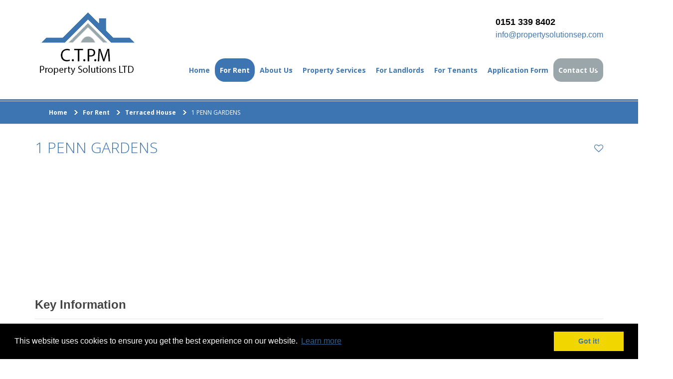

--- FILE ---
content_type: text/html; charset=utf-8
request_url: https://www.propertysolutionsep.com/for-rent/terraced-house/1-penn-gardens.html
body_size: 7874
content:
<?xml version="1.0" encoding="utf-8"?>
<!DOCTYPE html>
<html xmlns="http://www.w3.org/1999/xhtml" xml:lang="en-gb" lang="en-gb" dir="ltr" >
	<head>
    	<!-- Start cookieyes banner -->
	<script id="cookieyes" type="text/javascript" src="https://cdn-cookieyes.com/client_data/391eb825447344935e2e277e/script.js"></script>
	
<!-- Google tag (gtag.js) -->
<script async src="https://www.googletagmanager.com/gtag/js?id=G-F0565QPM4K"></script>
<script>
  window.dataLayer = window.dataLayer || [];
  function gtag(){dataLayer.push(arguments);}
  gtag('js', new Date());

  gtag('config', 'G-F0565QPM4K');
</script>

    <!-- End cookieyes banner -->
		<!-- The following JDOC Head tag loads all the header and meta information from your site config and content. -->
		<meta name="viewport" content="width=device-width, initial-scale=1.0">
		<meta name="author" content="VTSDesign Web Services">
		<base href="https://www.propertysolutionsep.com/for-rent/terraced-house/1-penn-gardens.html" />
	<meta http-equiv="content-type" content="text/html; charset=utf-8" />
	<meta name="description" content="C.T.P.M Property Solutions - Leading Property Management. letting and Refurbishment business in the Ellesmere port and Wirral area. " />
	<meta name="generator" content="Joomla! - Open Source Content Management" />
	<title>1 PENN GARDENS</title>
	<link href="/templates/bt_property/favicon.ico" rel="shortcut icon" type="image/vnd.microsoft.icon" />
	<link href="https://www.propertysolutionsep.com/plugins/system/bt_socialconnect_system/element/css/style.css" rel="stylesheet" type="text/css" />
	<link href="/components/com_bt_property/assets/css/jquery.slider.min.css" rel="stylesheet" type="text/css" />
	<link href="/components/com_bt_property/assets/css/magnific-popup.css" rel="stylesheet" type="text/css" />
	<link href="/components/com_bt_property/assets/css/global.css" rel="stylesheet" type="text/css" />
	<link href="/components/com_bt_property/themes/bt_zoner/css/style.css" rel="stylesheet" type="text/css" />
	<link href="/media/system/css/modal.css?a414a3ce59e493652900e2d80c275671" rel="stylesheet" type="text/css" />
	<link href="/media/mod_responsivemenu/css/theme.css.php?d_theme=1&amp;maxMobileWidth=780&amp;fontSize=18&amp;googleFontFamily=PT Sans Narrow&amp;equalizeWidths=0&amp;d_menuBG=%233474a6&amp;d_textColor=%23ffffff&amp;d_textColor2=%23247eab&amp;rootItemsCount=8&amp;d_transBG=0&amp;moduleid=153" rel="stylesheet" type="text/css" />
	<link href="/media/mod_responsivemenu/css/theme.css.php?m_theme=1&amp;maxMobileWidth=780&amp;fontSize=18&amp;googleFontFamily=PT Sans Narrow&amp;m_menuBG=%233474a6&amp;m_textColor=%23ffffff&amp;m_textColor2=%23247eab&amp;m_toggleTextColor=%23ffffff&amp;m_transBG=0&amp;rootItemsCount=8&amp;moduleid=153" rel="stylesheet" type="text/css" />
	<script type="application/json" class="joomla-script-options new">{"csrf.token":"d73e487094386d3dcde3fe43f4d527f3","system.paths":{"root":"","base":""},"joomla.jtext":{"JLIB_FORM_FIELD_INVALID":"Invalid field:&#160"},"system.keepalive":{"interval":3600000,"uri":"\/component\/ajax\/?format=json"}}</script>
	<script src="https://ajax.googleapis.com/ajax/libs/jquery/1.8/jquery.min.js" type="text/javascript"></script>
	<script src="/media/syw_jqueryeasy/js/jquerynoconflict.js" type="text/javascript"></script>
	<script src="/media/system/js/mootools-core.js?a414a3ce59e493652900e2d80c275671" type="text/javascript"></script>
	<script src="/media/system/js/core.js?a414a3ce59e493652900e2d80c275671" type="text/javascript"></script>
	<script src="/media/system/js/mootools-more.js?a414a3ce59e493652900e2d80c275671" type="text/javascript"></script>
	<script src="/media/system/js/punycode.js?a414a3ce59e493652900e2d80c275671" type="text/javascript"></script>
	<script src="/media/system/js/validate.js?a414a3ce59e493652900e2d80c275671" type="text/javascript"></script>
	<!--[if lt IE 9]><script src="/media/system/js/polyfill.event.js?a414a3ce59e493652900e2d80c275671" type="text/javascript"></script><![endif]-->
	<script src="/media/system/js/keepalive.js?a414a3ce59e493652900e2d80c275671" type="text/javascript"></script>
	<script src="/media/system/js/modal.js?a414a3ce59e493652900e2d80c275671" type="text/javascript"></script>
	
	
	
	<script src="//maps.google.com/maps/api/js?sensor=false&amp;libraries=places" type="text/javascript"></script>
	<script src="/components/com_bt_property/assets/js/infobox.js" type="text/javascript"></script>
	<script src="/components/com_bt_property/assets/js/markerwithlabel_packed.js" type="text/javascript"></script>
	<script src="/components/com_bt_property/assets/js/markerclusterer_packed.js" type="text/javascript"></script>
	<script src="/components/com_bt_property/assets/js/jquery.raty.min.js" type="text/javascript"></script>
	<script src="/components/com_bt_property/assets/js/tmpl.js" type="text/javascript"></script>
	<script src="/components/com_bt_property/assets/js/jquery.dependClass-0.1.js" type="text/javascript"></script>
	<script src="/components/com_bt_property/assets/js/draggable-0.1.js" type="text/javascript"></script>
	<script src="/components/com_bt_property/assets/js/jquery.slider.js" type="text/javascript"></script>
	<script src="/components/com_bt_property/assets/js/jquery.magnific-popup.min.js" type="text/javascript"></script>
	<script src="/components/com_bt_property/assets/js/custom-map.js" type="text/javascript"></script>
	<script src="/components/com_bt_property/assets/js/default.js" type="text/javascript"></script>
	<script src="/modules/mod_responsivemenu/js/jquery.easing.1.3.js" type="text/javascript" defer="defer"></script>
	<script src="/modules/mod_responsivemenu/js/responsivemenu.js.php?d_theme=1&amp;m_theme=1" type="text/javascript" defer="defer"></script>
	<script type="text/javascript">
jQuery(function($) {
			 $('.hasTip').each(function() {
				var title = $(this).attr('title');
				if (title) {
					var parts = title.split('::', 2);
					var mtelement = document.id(this);
					mtelement.store('tip:title', parts[0]);
					mtelement.store('tip:text', parts[1]);
				}
			});
			var JTooltips = new Tips($('.hasTip').get(), {"maxTitleChars": 50,"fixed": false});
		});baseUrl = "/"assetUrl = "/components/com_bt_property/"
		jQuery(function($) {
			SqueezeBox.initialize({});
			initSqueezeBox();
			$(document).on('subform-row-add', initSqueezeBox);

			function initSqueezeBox(event, container)
			{
				SqueezeBox.assign($(container || document).find('a.modal').get(), {
					parse: 'rel'
				});
			}
		});

		window.jModalClose = function () {
			SqueezeBox.close();
		};

		// Add extra modal close functionality for tinyMCE-based editors
		document.onreadystatechange = function () {
			if (document.readyState == 'interactive' && typeof tinyMCE != 'undefined' && tinyMCE)
			{
				if (typeof window.jModalClose_no_tinyMCE === 'undefined')
				{
					window.jModalClose_no_tinyMCE = typeof(jModalClose) == 'function'  ?  jModalClose  :  false;

					jModalClose = function () {
						if (window.jModalClose_no_tinyMCE) window.jModalClose_no_tinyMCE.apply(this, arguments);
						tinyMCE.activeEditor.windowManager.close();
					};
				}

				if (typeof window.SqueezeBoxClose_no_tinyMCE === 'undefined')
				{
					if (typeof(SqueezeBox) == 'undefined')  SqueezeBox = {};
					window.SqueezeBoxClose_no_tinyMCE = typeof(SqueezeBox.close) == 'function'  ?  SqueezeBox.close  :  false;

					SqueezeBox.close = function () {
						if (window.SqueezeBoxClose_no_tinyMCE)  window.SqueezeBoxClose_no_tinyMCE.apply(this, arguments);
						tinyMCE.activeEditor.windowManager.close();
					};
				}
			}
		};
		
	</script>


		<!-- The following five lines load the Blueprint CSS Framework (http://blueprintcss.org). If you don't want to use this framework, delete these lines. -->
		
		<link href='//fonts.googleapis.com/css?family=Roboto:300,400,700' rel='stylesheet' type='text/css'>
		<link href="https://fonts.googleapis.com/css?family=Open+Sans:400,700,300" rel='stylesheet' type='text/css'>
		<link rel="stylesheet" href="/templates/system/css/system.css" type="text/css" />
		<link rel="stylesheet" href="/templates/bt_property/fonts/font-awesome.css" type="text/css" />
		<link rel="stylesheet" href="/templates/bt_property/bootstrap/css/bootstrap.css" type="text/css" />
		<link rel="stylesheet" href="/templates/bt_property/css/bootstrap-select.min.css" type="text/css" />
		<link rel="stylesheet" href="/templates/bt_property/css/jquery.slider.min.css" type="text/css">
		<link rel="stylesheet" href="/templates/bt_property/css/owl.carousel.css" type="text/css">
		<link rel="stylesheet" href="/templates/bt_property/css/owl.transitions.css" type="text/css">
		<link rel="stylesheet" href="/templates/bt_property/css/style.css" type="text/css" />
		<link rel="stylesheet" href="/templates/bt_property/css/bt_style.css" type="text/css" />
		<link rel="stylesheet" href="/templates/bt_property/css/custom.css" type="text/css" />
		<link rel="stylesheet" href="/templates/bt_property/css/theme_css.php" type="text/css" />
		<!--[if IE]>
		<link rel="stylesheet" href="/templates/bt_property/css/ie.css" type="text/css" />
		<![endif]-->
		
				
		
		<script type="text/javascript" src="/templates/bt_property/bootstrap/js/bootstrap.min.js"></script>
		<script type="text/javascript" src="/templates/bt_property/js/smoothscroll.js"></script>
		<script type="text/javascript" src="/templates/bt_property/js/owl.carousel.min.js"></script>
		<script type="text/javascript" src="/templates/bt_property/js/bootstrap-select.min.js"></script>
		<script type="text/javascript" src="/templates/bt_property/js/jquery.validate.min.js"></script>
		<script type="text/javascript" src="/templates/bt_property/js/jquery.placeholder.js"></script>
		<script type="text/javascript" src="/templates/bt_property/js/icheck.min.js"></script>
		<script type="text/javascript" src="/templates/bt_property/js/jquery.vanillabox-0.1.5.min.js"></script>
		<script type="text/javascript" src="/templates/bt_property/js/retina-1.1.0.min.js"></script>
		<script type="text/javascript" src="/templates/bt_property/js/jshashtable-2.1_src.js"></script>
		<script type="text/javascript" src="/templates/bt_property/js/jquery.numberformatter-1.2.3.js"></script>
		<script type="text/javascript" src="/templates/bt_property/js/tmpl.js"></script>
		<script type="text/javascript" src="/templates/bt_property/js/jquery.dependClass-0.1.js"></script>
		<script type="text/javascript" src="/templates/bt_property/js/jquery.fitvids.js"></script>
		<script type="text/javascript" src="/templates/bt_property/js/draggable-0.1.js"></script>
		<script type="text/javascript" src="/templates/bt_property/js/jquery.slider.js"></script>
		<script type="text/javascript" src="/templates/bt_property/js/custom.js"></script>
		<script type="text/javascript" src="/templates/bt_property/js/template.js"></script>
		<script type="text/javascript">
			// Fix conflict js mootools vs bootstrap
			var baseUrl = '/';
			window.addEvent('domready',function() {
				Element.prototype.hide = function() {
					//alert('Intercepted');
					// Do nothing
				};
			});
			
*/

			BTPRT(document).ready(function() {
				
				BTPRT("ul.tab-title li").click(function(){
					BTPRT("ul.tab-title li").removeClass('active');
					BTPRT(this).addClass('active');
					BTPRT(".tab-content .tab-item").removeClass('active');
					BTPRT('section#'+BTPRT(this).attr("id")).addClass('active');
				})
			
				BTPRT('.property-image > img').each(function(){
					BTPRT(this).load(function(){
						var offsetTop = (BTPRT(this).outerHeight() - 43)/2;
						var offsetLeft = (BTPRT(this).outerWidth() - 43)/2;
						BTPRT(this).parent().children('a').offset({left: offsetLeft,top:offsetTop});
					})
				})
			})
		
		</script>
		<link rel="stylesheet" type="text/css" href="//cdnjs.cloudflare.com/ajax/libs/cookieconsent2/3.0.3/cookieconsent.min.css" />
<script src="//cdnjs.cloudflare.com/ajax/libs/cookieconsent2/3.0.3/cookieconsent.min.js"></script>
<script>
window.addEventListener("load", function(){
window.cookieconsent.initialise({
  "palette": {
    "popup": {
      "background": "#000"
    },
    "button": {
      "background": "#f1d600"
    }
  },
  "content": {
    "href": "gdpr-privacy-policy"
  }
})});
</script>
 
 

 
	</head>

	<body class="" id="page-top" data-spy="scroll" data-target=".navigation" data-offset="90">
		<div class="wrapper">
			<div class="navigation">
				<div class="container">
					<header class="navbar" id="top" role="banner">
						<div class="navbar-header">
						 
							<div class="logo" id="brand">
								<a href="/"><img src="/images/logo/logop.png" alt="brand"></a>
							</div>
						</div>
						<div class="login">
							

<div class="custom"  >
	<p class="contact_number">0151 339 8402</p>
<a href="/cdn-cgi/l/email-protection#7f161119103f0f0d100f1a0d0b060c10130a0b1610110c1a0f511c1012"><p class="contact_email"><span class="__cf_email__" data-cfemail="f29b9c949db282809d829780868b819d9e87869b9d9c819782dc919d9f">[email&#160;protected]</span></p></a></div>

						</div>
						<div class="clrDiv-res"></div>
						<nav class="collapse navbar-collapse bs-navbar-collapse navbar-right" role="navigation">
															<!-- The class on the root UL tag was changed to match the Blueprint nav style -->
<ul class="joomla-nav nav navbar-nav">
<li class="item101"><a href="/" >Home</a></li><li id="current" class="selected active item247"><a href="/for-rent.html" >For Rent</a></li><li class="parent has-child item248"><a href="/about.html" >About Us</a><ul class="child-navigation"><li class="item271"><a href="/about/testimonials.html" >Testimonials</a></li><li class="item272"><a href="/about/accreditation.html" >Accreditation</a></li></ul></li><li class="item249"><a href="/our-services.html" >Property Services</a></li><li class="item250"><a href="/for-landlords.html" >For Landlords</a></li><li class="item251"><a href="/for-tenants.html" >For Tenants</a></li><li class="item295"><a href="/application-for-accommodation-in-england-and-wales.html" >Application Form</a></li><li class="parent has-child item253"><a href="/contact-us.html" >Contact Us</a><ul class="child-navigation"><li class="item252"><a href="/contact-us/how-to-find-us.html" >Find Us</a></li></ul></li></ul>

													</nav>
						
						<div class="clrDiv"></div>
					</header>
				</div>
			</div>
			
				
			<div class="page-heading">
				<div class="container">
					<div class="pageheading-title">
						For Rent	
					</div>
									</div>
			</div>	
						
							<div class="path-way">
					<div class="container">
						
<div class="breadcrumbs">
<a href="/" class="pathway">Home</a> <span class="padthway_arrow"></span> <a href="/for-rent.html" class="pathway">For Rent</a> <span class="padthway_arrow"></span> <a href="/for-rent/terraced-house.html" class="pathway">Terraced House</a> <span class="padthway_arrow"></span> <span>1 PENN GARDENS</span></div>

					</div>
				</div>
						
										<div class="bt-map">
						<a class="responsiveMenu1m toggleMenu " href="#"><span>Menu</span></a>
	<ul id="responsiveMenu153" style="display:none;" class="responsiveMenuTheme1d responsiveMenuTheme1m  " data-maxmobilewidth = "780" data-parentLinkDoubleSwitch="0">
	<li id="item-101" class="first"><a href="/" ><span class="linker">Home</span></a></li><li id="item-247" class="current active"><a href="/for-rent.html" ><span class="linker">For Rent</span></a></li><li id="item-248" class="deeper parent"><a href="/about.html" ><span class="linker">About Us</span><span class="opener">&nbsp;</span></a><ul><li id="item-271"><a href="/about/testimonials.html" ><span class="linker">Testimonials</span></a></li><li id="item-272"><a href="/about/accreditation.html" ><span class="linker">Accreditation</span></a></li></ul></li><li id="item-249"><a href="/our-services.html" ><span class="linker">Property Services</span></a></li><li id="item-250"><a href="/for-landlords.html" ><span class="linker">For Landlords</span></a></li><li id="item-251"><a href="/for-tenants.html" ><span class="linker">For Tenants</span></a></li><li id="item-295"><a href="/application-for-accommodation-in-england-and-wales.html" ><span class="linker">Application Form</span></a></li><li id="item-253" class="deeper parent"><a href="/contact-us.html" ><span class="linker">Contact Us</span><span class="opener">&nbsp;</span></a><ul><li id="item-252"><a href="/contact-us/how-to-find-us.html" ><span class="linker">Find Us</span></a></li></ul></li></ul>
	<div id="responsiveMenu153Here" class="responsiveMenuHere"></div>
	
				</div>
								
						
			<!-- Page Content -->
			<div id="page-content">
				<div class="container">
					<div class="row">
												
						<div id="main" class="col-md-12">
							<div id="system-message-container">
	</div>

							
<section id="property-detail">
		<header class="property-title">
		<h1>1 PENN GARDENS</h1>
		<!--<figure></figure>-->
		<span class="actions">
			<!--<a href="#" class="fa fa-print"></a>-->
			<a href="#" class="bookmark" data-bookmark-state="empty"><span class="title-add">Add to bookmark</span><span class="title-added">Added</span></a>
		</span>
	</header>
    
    <div id="detailleft">
	<section id="property-gallery">
		<div class="owl-carousel property-carousel">
							<div class="property-slide">
						<a href="/images/bt_property/211/original-1668010092-1.jpg" class="image-popup">
							<div class="overlay"><!--<h3>1.jpg</h3>-->
														</div>
								
							<img alt="1.jpg" src="/images/bt_property/211/original-1668010092-1.jpg">
								
						</a>
					</div>
									
									<div class="property-slide">
						<a href="/images/bt_property/211/original-1668010100-2.jpg" class="image-popup">
							<div class="overlay"><!--<h3>2.jpg</h3>-->
														</div>
								
							<img alt="2.jpg" src="/images/bt_property/211/original-1668010100-2.jpg">
								
						</a>
					</div>
									
									<div class="property-slide">
						<a href="/images/bt_property/211/original-1668010101-3.jpg" class="image-popup">
							<div class="overlay"><!--<h3>3.jpg</h3>-->
														</div>
								
							<img alt="3.jpg" src="/images/bt_property/211/original-1668010101-3.jpg">
								
						</a>
					</div>
									
									<div class="property-slide">
						<a href="/images/bt_property/211/original-1668010110-4.jpg" class="image-popup">
							<div class="overlay"><!--<h3>4.jpg</h3>-->
														</div>
								
							<img alt="4.jpg" src="/images/bt_property/211/original-1668010110-4.jpg">
								
						</a>
					</div>
									
									<div class="property-slide">
						<a href="/images/bt_property/211/original-1668010110-5.jpg" class="image-popup">
							<div class="overlay"><!--<h3>5.jpg</h3>-->
														</div>
								
							<img alt="5.jpg" src="/images/bt_property/211/original-1668010110-5.jpg">
								
						</a>
					</div>
									
									<div class="property-slide">
						<a href="/images/bt_property/211/original-1668010111-6.jpg" class="image-popup">
							<div class="overlay"><!--<h3>6.jpg</h3>-->
														</div>
								
							<img alt="6.jpg" src="/images/bt_property/211/original-1668010111-6.jpg">
								
						</a>
					</div>
									
									<div class="property-slide">
						<a href="/images/bt_property/211/original-1668010123-7.jpg" class="image-popup">
							<div class="overlay"><!--<h3>7.jpg</h3>-->
														</div>
								
							<img alt="7.jpg" src="/images/bt_property/211/original-1668010123-7.jpg">
								
						</a>
					</div>
									
									<div class="property-slide">
						<a href="/images/bt_property/211/original-1668010277-16.jpg" class="image-popup">
							<div class="overlay"><!--<h3>16.jpg</h3>-->
														</div>
								
							<img alt="16.jpg" src="/images/bt_property/211/original-1668010277-16.jpg">
								
						</a>
					</div>
									
									<div class="property-slide">
						<a href="/images/bt_property/211/original-1668010247-15.jpg" class="image-popup">
							<div class="overlay"><!--<h3>15.jpg</h3>-->
														</div>
								
							<img alt="15.jpg" src="/images/bt_property/211/original-1668010247-15.jpg">
								
						</a>
					</div>
									
									<div class="property-slide">
						<a href="/images/bt_property/211/original-1668010124-8.jpg" class="image-popup">
							<div class="overlay"><!--<h3>8.jpg</h3>-->
														</div>
								
							<img alt="8.jpg" src="/images/bt_property/211/original-1668010124-8.jpg">
								
						</a>
					</div>
									
									<div class="property-slide">
						<a href="/images/bt_property/211/original-1668010124-10.jpg" class="image-popup">
							<div class="overlay"><!--<h3>10.jpg</h3>-->
														</div>
								
							<img alt="10.jpg" src="/images/bt_property/211/original-1668010124-10.jpg">
								
						</a>
					</div>
									
									<div class="property-slide">
						<a href="/images/bt_property/211/original-1668010125-9.jpg" class="image-popup">
							<div class="overlay"><!--<h3>9.jpg</h3>-->
														</div>
								
							<img alt="9.jpg" src="/images/bt_property/211/original-1668010125-9.jpg">
								
						</a>
					</div>
									
									<div class="property-slide">
						<a href="/images/bt_property/211/original-1668010125-11.jpg" class="image-popup">
							<div class="overlay"><!--<h3>11.jpg</h3>-->
														</div>
								
							<img alt="11.jpg" src="/images/bt_property/211/original-1668010125-11.jpg">
								
						</a>
					</div>
									
									<div class="property-slide">
						<a href="/images/bt_property/211/original-1668010231-12.jpg" class="image-popup">
							<div class="overlay"><!--<h3>12.jpg</h3>-->
														</div>
								
							<img alt="12.jpg" src="/images/bt_property/211/original-1668010231-12.jpg">
								
						</a>
					</div>
									
									<div class="property-slide">
						<a href="/images/bt_property/211/original-1668010246-14.jpg" class="image-popup">
							<div class="overlay"><!--<h3>14.jpg</h3>-->
														</div>
								
							<img alt="14.jpg" src="/images/bt_property/211/original-1668010246-14.jpg">
								
						</a>
					</div>
									
						</div>
	 
 
    </section>
    	<div class="property-carousel-thumb" style="opacity:0;">
			<div class="property-carousel-thumb-inner">
							<a href="#" >
					<img alt="1.jpg" src="/images/bt_property/211/ssthumb-1668010092-1.jpg">
				</a>			
							<a href="#" >
					<img alt="2.jpg" src="/images/bt_property/211/ssthumb-1668010100-2.jpg">
				</a>			
							<a href="#" >
					<img alt="3.jpg" src="/images/bt_property/211/ssthumb-1668010101-3.jpg">
				</a>			
							<a href="#" >
					<img alt="4.jpg" src="/images/bt_property/211/ssthumb-1668010110-4.jpg">
				</a>			
							<a href="#" >
					<img alt="5.jpg" src="/images/bt_property/211/ssthumb-1668010110-5.jpg">
				</a>			
							<a href="#" >
					<img alt="6.jpg" src="/images/bt_property/211/ssthumb-1668010111-6.jpg">
				</a>			
							<a href="#" >
					<img alt="7.jpg" src="/images/bt_property/211/ssthumb-1668010123-7.jpg">
				</a>			
							<a href="#" >
					<img alt="16.jpg" src="/images/bt_property/211/ssthumb-1668010277-16.jpg">
				</a>			
							<a href="#" >
					<img alt="15.jpg" src="/images/bt_property/211/ssthumb-1668010247-15.jpg">
				</a>			
							<a href="#" >
					<img alt="8.jpg" src="/images/bt_property/211/ssthumb-1668010124-8.jpg">
				</a>			
							<a href="#" >
					<img alt="10.jpg" src="/images/bt_property/211/ssthumb-1668010124-10.jpg">
				</a>			
							<a href="#" >
					<img alt="9.jpg" src="/images/bt_property/211/ssthumb-1668010125-9.jpg">
				</a>			
							<a href="#" >
					<img alt="11.jpg" src="/images/bt_property/211/ssthumb-1668010125-11.jpg">
				</a>			
							<a href="#" >
					<img alt="12.jpg" src="/images/bt_property/211/ssthumb-1668010231-12.jpg">
				</a>			
							<a href="#" >
					<img alt="14.jpg" src="/images/bt_property/211/ssthumb-1668010246-14.jpg">
				</a>			
					
			<!-- /.property-carousel -->
			</div>
		</div>	
    </div>
	<div id="detailright">
    
	<div id="properyinfosection">
 
	
		</div>
    </div>
	
    <div class="row">
		<!-- /.col-md-4 -->
		<div class="col-md-12 col-sm-12">
        <h2 class="nomarge">Key Information</h2>
			<section id="description">
				<!--<header><h2>Property Description</h2></header>-->
								<p style="margin: 0px 0px 10px; color: #333333; font-family: Helvetica, Arial, sans-serif; font-size: 13px;">Available shortly is this end-terraced house close to Ellesmere Port town centre, train station, the M53/M56 motorway network and local schools.To the ground floor is small entrance leading into a hallway with storage under the stairs, lounge with new grey carpet , a fitted kitchen and separate utility area.Up stairs are three bedrooms, two large double, one single, all bedrooms have newly fitted grey carpet and underlay and a large storage cupboard. The stairs and upstairs landing have also had new grey carpet and underlay fitted.</p>
<p style="margin: 0px 0px 10px; color: #333333; font-family: Helvetica, Arial, sans-serif; font-size: 13px;">There is also a large bathroom downstairs with bath and shower, wash basin and toilet and newly fitted shower screen. Outside is back garden with grassed area and double gates. The property also benefits from having newly fitted blinds to all windows.</p>
<p style="margin: 0px 0px 10px; color: #333333; font-family: Helvetica, Arial, sans-serif; font-size: 13px;">Viewings are highly recommended.</p>
<p style="margin: 0px 0px 10px; color: #333333; font-family: Helvetica, Arial, sans-serif; font-size: 13px;">Council Tax Band A&nbsp;</p>
<p style="margin: 0px 0px 10px; color: #333333; font-family: Helvetica, Arial, sans-serif; font-size: 13px;">EPC D</p>				
			</section><!-- /#description -->
			
		 
		 
			 
			 
			 
		 
											</div><!-- /.col-md-12 -->
	</div><!-- /.row -->
</section><!-- /#property-detail -->
<script data-cfasync="false" src="/cdn-cgi/scripts/5c5dd728/cloudflare-static/email-decode.min.js"></script><script type="text/javascript">
    google.maps.event.addDomListener(window, 'load', initMap(211));
	jQuery('#property-map').click(function(){
		initMap(211);
	});
	jQuery(".property-carousel").owlCarousel({
	     autoPlay: 3000,
            singleItem:true,
            responsiveBaseWidth: ".property-slide",
            pagination: false,
            autoplay: true,
            autoHeight : true,
            navigation: true,
            navigationText: ["",""],
			transitionStyle: 'backSlide',
			afterInit: function(){
				jQuery('.property-carousel-thumb').css('opacity',1);
			},
            startDragging : function() {
			jQuery('.owl-carousel .property').css('pointer-events', 'none');
			},
			beforeMove : function() {
				jQuery('.owl-carousel .property').css('pointer-events', 'auto');
			},
			afterMove:function(){
				jQuery('.property-carousel-thumb a').removeClass('active');
				jQuery('.property-carousel-thumb a:eq('+this.currentItem+')').addClass('active');
			}
    });
	jQuery('.property-carousel-thumb a').click(function(){
		jQuery('.property-carousel-thumb a').removeClass('active');
		jQuery('.property-carousel').data('owlCarousel').goTo(jQuery(this).index());
		jQuery(this).addClass('active');
		return false;
	})
</script>
						</div>
						
											</div>
				</div>
			</div>
			
						
				
			
					
		
			<div id="copyright">
				<div class="container">
										<div class="backToTop"><a href="#top" title="BACK_TO_TOP"><i class="fa fa-chevron-up"></i></a></div>
										<div class="clrDiv"></div>
				</div>
			</div>
			
			<footer id="page-footer">
				<section id="footer-main">
					<div class="container">
						<div class="row">
																														<div class="col-md-4 col-sm-6 col3">
											<div id="Mod113" class="moduletable">
				<div class="module-ct">
			<div class="module-ct-inner">
				

<div class="custom"  >
	<div class="footer1">
<div class="image_footer1"><img src="/images/icon_logo_footer.png" alt="" border="0" />
<div class="desc_footer1">Property Solutions have been in the Property Management, Lettings and Refurbishment business in the Ellesmere Port and Wirral area for over 10 years.</div>
<div class="social_icon_footer1"><a href="https://twitter.com/property_sol1" target="_blank" class="tt"><span>tt</span></a> <a href="https://www.facebook.com/ctpm.property" target="_blank" class="ff"><span>ff</span></a></div>
</div>
</div>
<br />
<p><a style="color:#000!important" href="/gdpr-privacy-policy">GDPR Privacy Policy</a></p></div>
			</div>
		</div>
		</div>
	
								</div>
																															<div class="col-md-4 col-sm-6 col3">
											<div id="Mod150" class="moduletablekey-sv-style keyservices">
					<div class="module-title">
				<h3 class="module-title-h3">Our Key Services</h3>
			</div>
				<div class="module-ct">
			<div class="module-ct-inner">
				

<div class="customkey-sv-style keyservices"  >
	<p>We offer the following services</p>
<ul>
<li>Property Lettings</li>
<li>Property Management</li>
<li>Property Maintenance</li>
<li>Property Refurbishment</li>
<li>Specialists in Home Insurance Claims</li>
<li>Properties Purchased for Cash</li>
<li>Property 'Buy and Rent Back' Scheme</li>
</ul>
<p>Call us now for a friendly chat or email us for further details</p></div>
			</div>
		</div>
		</div>
	
								</div>
																																														<div class="col-md-4 col-sm-6 col3">
											<div id="Mod115" class="moduletablefootercontact">
					<div class="module-title">
				<h3 class="module-title-h3">Contact info</h3>
			</div>
				<div class="module-ct">
			<div class="module-ct-inner">
				

<div class="customfootercontact"  >
	<div class="contact_footer">
<div class="row_contact addres_line">Property Solutions Ltd  <br /> 63 Old Chester Road<br /> Great Sutton<br />Ellesmere Port <br /> Cheshire CH66 3PA</div>
<div class="row_contact phone_line">Phone : 0151 339 8402</div>
<div class="row_contact email_line"><a href="/cdn-cgi/l/email-protection#741d1a121b3404061b041106000d071b1801001d1b1a0711045a171b19"><span class="__cf_email__" data-cfemail="c5acaba3aa85b5b7aab5a0b7b1bcb6aaa9b0b1acaaabb6a0b5eba6aaa8">[email&#160;protected]</span></a></div>
</div></div>
			</div>
		</div>
		</div>
	
								</div>
																																																			</div>
					</div>
				</section>
			</footer>
		</div>
     
	
<div id='fb-root'></div>
				<script data-cfasync="false" src="/cdn-cgi/scripts/5c5dd728/cloudflare-static/email-decode.min.js"></script><script>(function(d, s, id) {
				  var js, fjs = d.getElementsByTagName(s)[0];
				  if (d.getElementById(id)) return;
				  js = d.createElement(s); js.id = id;
				  js.src = '//connect.facebook.net/en_GB/all.js#xfbml=1';
				  fjs.parentNode.insertBefore(js, fjs);
				}(document, 'script', 'facebook-jssdk'));</script>

<script type="text/javascript">
					  (function() {
					   var po = document.createElement('script'); po.type = 'text/javascript'; po.async = true;
					   po.src = 'https://apis.google.com/js/client:plusone.js';
					   var s = document.getElementsByTagName('script')[0]; s.parentNode.insertBefore(po, s);
					 })();
					</script>

<script>
				var fbautologin =0;
				
				function setCookie(c_name,value)
				{			
					var c_value = escape(value); 			
					document.cookie=c_name + "=" + c_value;
				}
					
				 window.fbAsyncInit = function() {
					FB.init({
						appId: "",
						status: true, 
						cookie: true, 
						xfbml: true
					});
					setCookie("facebookid","");
						
						FB.Event.subscribe('auth.login', function(response) {
							FB.getLoginStatus(function(response) {			
								if (response.status === 'connected') {
									if(fbautologin ==1){
										FB.api('/me', function(response) { 						
											setCookie("facebookid",response.id);
											//window.location.reload(); 
										});
									 }
								
								} else if (response.status === 'not_authorized') {
									console.log('not authorized ')
								} else {
									setCookie("facebookid","");
									console.log(' the user isnnot logged in to Facebook.');
									
								}
							});
						});
						FB.Event.subscribe('auth.logout', function(response) {
							setCookie("facebookid","");
							window.location.reload(); 
							
						});

				
				}
			
			function logout_button_click(){
		
				var socialid ="";
				if(socialid !=""){
					FB.getLoginStatus(function (response) {	
						if (response.status === 'connected')
						{
							 FB.api('/me', function(response) { 
								if(socialid == response.id){
									if(fbautologin ==1){
										FB.logout(function (response)
										{
											jQuery('#logout-form').submit();	
										});
									}
									else{
										jQuery('#logout-form').submit();	
									}
								}
								else{
										jQuery('#logout-form').submit();
									}
							})
						}
						else
						{
							jQuery('#logout-form').submit();	
						}
					});
					jQuery('#logout-form').submit();
				}else{				
					jQuery('#logout-form').submit();
				}
			}
		</script>
<script defer src="https://static.cloudflareinsights.com/beacon.min.js/vcd15cbe7772f49c399c6a5babf22c1241717689176015" integrity="sha512-ZpsOmlRQV6y907TI0dKBHq9Md29nnaEIPlkf84rnaERnq6zvWvPUqr2ft8M1aS28oN72PdrCzSjY4U6VaAw1EQ==" data-cf-beacon='{"version":"2024.11.0","token":"f26572560a8845d7a60ab0aff917cccc","r":1,"server_timing":{"name":{"cfCacheStatus":true,"cfEdge":true,"cfExtPri":true,"cfL4":true,"cfOrigin":true,"cfSpeedBrain":true},"location_startswith":null}}' crossorigin="anonymous"></script>
</body>
</html>


--- FILE ---
content_type: text/css;charset=UTF-8
request_url: https://www.propertysolutionsep.com/media/mod_responsivemenu/css/theme.css.php?d_theme=1&maxMobileWidth=780&fontSize=18&googleFontFamily=PT%20Sans%20Narrow&equalizeWidths=0&d_menuBG=%233474a6&d_textColor=%23ffffff&d_textColor2=%23247eab&rootItemsCount=8&d_transBG=0&moduleid=153
body_size: 591
content:
@import url(//fonts.googleapis.com/css?family=PT+Sans+Narrow:400,700);
.responsiveMenuTheme1d.isDesktop{list-style:none;zoom:1;background:#3474a6;margin:0;padding:0;font-family:"PT Sans Narrow","Arial Narrow",Arial,Helvetica,sans-serif;font-size: 18px;width: 100%;}
.responsiveMenuTheme1d.isDesktop:before,.responsiveMenuTheme1d.isDesktop:after{content:" ";display:table;}
.responsiveMenuTheme1d.isDesktop:after{clear:both;}
.responsiveMenuTheme1d.isDesktop ul{list-style:none;min-width:100%;}
.responsiveMenuTheme1d.isDesktop a {color:#ffffff;padding:0px 3px 0px 20px;text-decoration:none;}
.responsiveMenuTheme1d.isDesktop span.separator{color:#ffffff;padding:0px 0 0 20px;display:block;cursor:pointer;}
.responsiveMenuTheme1d.isDesktop a:hover, .responsiveMenuTheme1d.isDesktop li.active > a, .responsiveMenuTheme1d.isDesktop li > span.separator:hover{color:#ffffff;background-color: #3980b7}
.responsiveMenuTheme1d.isDesktop li{position:relative;margin:0;padding:0;}
.responsiveMenuTheme1d.isDesktop li.current{clear:none;}
.responsiveMenuTheme1d.isDesktop > li{float:left;}
.responsiveMenuTheme1d.isDesktop > li > .parent, .responsiveMenuTheme1d.isDesktop > li.deeper > span{}
.responsiveMenuTheme1d.isDesktop > li > a span.opener{float: right;}
.responsiveMenuTheme1d.isDesktop span.opener{background-image:url(../images/down-bg.png);background-repeat:no-repeat;background-position:11px center;width:35px;text-indent: 100px;overflow: hidden;display: inline-block;padding: 15px 0;vertical-align: middle;position: absolute;right: 0;top: 0;}
.responsiveMenuTheme1d.isDesktop > li > a{display:block;padding: 0px 5px;}
.responsiveMenuTheme1d.isDesktop > li.parent > a{padding: 0px 35px 0px 5px;}
.responsiveMenuTheme1d.isDesktop > li.parent > span.separator{padding: 0px 40px 0px 20px;}
.responsiveMenuTheme1d.isDesktop > li > span.separator {padding: 0px 0px 0px 20px;}
.responsiveMenuTheme1d.isDesktop span.linker {padding: 15px 0;display: inline-block;vertical-align: middle;}
.responsiveMenuTheme1d.isDesktop li ul{position:absolute;margin:0;padding:0;display:none;}
.responsiveMenuTheme1d.isDesktop > li > ul{left:0;}
.responsiveMenuTheme1d.isDesktop > li > ul > li > ul{left:100%;top:0;}
.responsiveMenuTheme1d.isDesktop > li > ul > li > ul > li > ul{left:100%;top:0;}
.responsiveMenuTheme1d.isDesktop > li > ul > li > ul > li > ul > li > ul{left:100%;top:0;}
.responsiveMenuTheme1d.isDesktop li li > a{display:block;background:#3f8dc9;position:relative;z-index:100;border-top:1px solid #2f6895;white-space:nowrap;padding-right:10px;padding-left:10px;}
.responsiveMenuTheme1d.isDesktop > li > ul > li:first-child > a{border-top: none;}
.responsiveMenuTheme1d.isDesktop > li > ul > li:first-child > ul > li:first-child > a{border-top: none;}
.responsiveMenuTheme1d.isDesktop > li > ul > li:first-child > ul > li:first-child > ul > li:first-child > a {border-top: none;}
.responsiveMenuTheme1d.isDesktop > li > ul > li:first-child > ul > li:first-child > ul > li:first-child > ul > li:first-child > a {border-top: none;}
.responsiveMenuTheme1d.isDesktop li li span.separator {display:block;background:#3f8dc9;position:relative;z-index:100;border-top:1px solid #2f6895;}
.responsiveMenuTheme1d.isDesktop li li li a{background:#459bdd;z-index:200;border-top:1px solid #2f6895;}
.responsiveMenuTheme1d.isDesktop li li.parent a{padding: 0 40px 0 20px;}
.responsiveMenuTheme1d.isDesktop a img {vertical-align: middle;margin-right: 3px;}
.responsiveMenuTheme1d.isDesktop li img, .responsiveMenuTheme1d.isDesktop li span.image-title {vertical-align: middle;}
.responsiveMenuTheme1d.isDesktop li img {margin-right: 3px;}
.responsiveMenuTheme1d.isDesktop span.navHeader{color:#ffffff;padding:0 20px;display:block;}
.responsiveMenuTheme1d.isDesktop > li.parent > span.navHeader{padding: 0px 40px 0px 20px;}
.responsiveMenuTheme1d.isDesktop li li span.navHeader {display:block;background:#3f8dc9;position:relative;z-index:100;border-top:1px solid #2f6895;}
.responsiveMenuTheme1d.isDesktop li li span.opener{background-image:url(../images/right-bg.png);background-position: center;}
.responsiveMenuTheme1d.isDesktop li a, .responsiveMenuTheme1d.isDesktop li span.separator, .responsiveMenuTheme1d.isDesktop li span.navHeader{border-left:1px solid #2f6895;border-bottom:none;}
.responsiveMenuTheme1d.isDesktop li li > a, .responsiveMenuTheme1d.isDesktop li li > span.separator, .responsiveMenuTheme1d.isDesktop li li > span.navHeader{border-left:none;}


--- FILE ---
content_type: text/css;charset=UTF-8
request_url: https://www.propertysolutionsep.com/media/mod_responsivemenu/css/theme.css.php?m_theme=1&maxMobileWidth=780&fontSize=18&googleFontFamily=PT%20Sans%20Narrow&m_menuBG=%233474a6&m_textColor=%23ffffff&m_textColor2=%23247eab&m_toggleTextColor=%23ffffff&m_transBG=0&rootItemsCount=8&moduleid=153
body_size: 714
content:
@import url(//fonts.googleapis.com/css?family=PT+Sans+Narrow:400,700);
.responsiveMenuTheme1m.isMobile{list-style:none;zoom:1;background:#3474a6;margin:0;padding:0;font-family:"PT Sans Narrow","Arial Narrow",Arial,Helvetica,sans-serif;font-size: 18px;width: 100%;}
.responsiveMenuTheme1m.isMobile:before,.responsiveMenuTheme1m.isMobile:after{content:" ";display:table;}
.responsiveMenuTheme1m.isMobile:after{clear:both;}
.responsiveMenuTheme1m.isMobile ul{list-style:none;min-width:100%;}
.responsiveMenuTheme1m.isMobile a {color:#ffffff;padding:0px 3px 0px 20px;text-decoration:none;}
.responsiveMenuTheme1m.isMobile span.separator{color:#ffffff;padding:0px 0 0 20px;display:block;cursor:pointer;}
.responsiveMenuTheme1m.isMobile a:hover, .responsiveMenuTheme1m.isMobile li.active > a, .responsiveMenuTheme1m.isMobile li > span.separator:hover{color:#ffffff;background-color: #3474a6}
.responsiveMenuTheme1m.isMobile li{position:relative;margin:0;padding:0;}
.responsiveMenuTheme1m.isMobile li.current{clear:none;}
.responsiveMenuTheme1m.isMobile > li{float:left;}
.responsiveMenuTheme1m.isMobile > li > .parent, .responsiveMenuTheme1m.isMobile > li.deeper > span{}
.responsiveMenuTheme1m.isMobile > li > a span.opener{float: right;}
.responsiveMenuTheme1m.isMobile span.opener{background-image:url(../images/down-bg.png);background-repeat:no-repeat;background-position:11px center;width:40px;text-indent: 100px;overflow: hidden;display: inline-block;padding: 15px 0;vertical-align: middle;position: absolute;right: 0;top: 0;}
.responsiveMenuTheme1m.isMobile > li > a{display:block;padding: 0px 3px 0px 20px;}
.responsiveMenuTheme1m.isMobile > li.parent > a{padding: 0px 40px 0px 20px;}
.responsiveMenuTheme1m.isMobile > li.parent > span.separator{padding: 0px 40px 0px 20px;}
.responsiveMenuTheme1m.isMobile > li > span.separator {padding: 0px 0px 0px 20px;}
.responsiveMenuTheme1m.isMobile span.linker {padding: 15px 0;display: inline-block;vertical-align: middle;}
.responsiveMenuTheme1m.isMobile li ul{position:absolute;margin:0;padding:0;display:none;}
.responsiveMenuTheme1m.isMobile > li > ul{left:0;}
.responsiveMenuTheme1m.isMobile > li > ul > li > ul{left:100%;top:0;}
.responsiveMenuTheme1m.isMobile > li > ul > li > ul > li > ul{left:100%;top:0;}
.responsiveMenuTheme1m.isMobile > li > ul > li > ul > li > ul > li > ul{left:100%;top:0;}
.responsiveMenuTheme1m.isMobile li li > a{display:block;background:#3f8dc9;position:relative;z-index:100;border-top:1px solid #2f6895;padding-right:20px;}
.responsiveMenuTheme1m.isMobile > li > ul > li:first-child > a{border-top: none;}
.responsiveMenuTheme1m.isMobile > li > ul > li:first-child > ul > li:first-child > a{border-top: none;}
.responsiveMenuTheme1m.isMobile > li > ul > li:first-child > ul > li:first-child > ul > li:first-child > a {border-top: none;}
.responsiveMenuTheme1m.isMobile > li > ul > li:first-child > ul > li:first-child > ul > li:first-child > ul > li:first-child > a {border-top: none;}
.responsiveMenuTheme1m.isMobile li li span.separator {display:block;background:#3f8dc9;position:relative;z-index:100;border-top:1px solid #2f6895;}
.responsiveMenuTheme1m.isMobile li li li a{background:#459bdd;z-index:200;border-top:1px solid #2f6895;}
.responsiveMenuTheme1m.isMobile li li.parent a{padding: 0 40px 0 20px;}
.toggleMenu{display:none;color:#ffffff;padding:10px 15px;background:#3474a6 url(../images/toggle-icon.png) no-repeat left center;height:40px;padding:0 0px 0 40px;line-height:40px;border-radius: 5px;font-family:"PT Sans Narrow","Arial Narrow",Arial,Helvetica,sans-serif;font-size: 18px;}
.toggleMenu span{padding-right:10px;}
.toggleMenu.active{border-radius: 5px 5px 0 0;}
.responsiveMenuTheme1m.isMobile .active{display:block;}
.responsiveMenuTheme1m.isMobile > li{float:none;border-top:1px solid #2f6895;}
.responsiveMenuTheme1m.isMobile > li > .parent{}
.responsiveMenuTheme1m.isMobile li li .parent{}
.responsiveMenuTheme1m.isMobile ul{display:none;width:100%;}
.responsiveMenuTheme1m.isMobile > li > ul{position:static;}
.responsiveMenuTheme1m.isMobile > li > ul > li > ul{position:static;}
.responsiveMenuTheme1m.isMobile > li > ul > li > ul > li > ul{position:static;}
.responsiveMenuTheme1m.isMobile > li > ul > li > ul > li > ul > li > ul{position:static;}
.responsiveMenuTheme1m.isMobile li li a.parent{}
.responsiveMenuTheme1m.isMobile a img {vertical-align: middle;margin-right: 3px;}
.responsiveMenuTheme1m.isMobile li img, .responsiveMenuTheme1m.isMobile li span.image-title {vertical-align: middle;}
.responsiveMenuTheme1m.isMobile li img {margin-right: 3px;}
.responsiveMenuTheme1m.isMobile span.navHeader{color:#ffffff;padding:0 20px;display:block;}
.responsiveMenuTheme1m.isMobile > li.parent > span.navHeader{padding: 0px 40px 0px 20px;}
.responsiveMenuTheme1m.isMobile li li span.navHeader {display:block;background:#3f8dc9;position:relative;z-index:100;border-top:1px solid #2f6895;}


--- FILE ---
content_type: text/css
request_url: https://www.propertysolutionsep.com/templates/bt_property/css/bt_style.css
body_size: 15082
content:

body{
	font-size:12px;
	line-height:24px;
	font-family:"Arial";
	font-weight:normal;
}
#system-message-container *{
	line-height:24px;
	text-align:left;
}
img{
	max-width:100%;
}
a{
	color:#e26228;
}
p{
	margin:0;
}
p + p{
	margin-top:10px;
}

/*============== COM K2 STYLE ===============*/
div.userItemView-wapper:nth-child(3n+1), div.tagItemView-wapper:nth-child(3n+1), div.latestItemView-wapper:nth-child(3n+1){
	clear:left;
}
div.catItemView,
div.userItemView,
div.tagItemView,
div.latestItemView{
	padding:0;
	margin-bottom:25px;
	border:1px solid #dedede;
	border-radius:2px;
	-moz-border-radius: 2px;
  -webkit-border-radius: 2px;
}
div.catItemHeader h3.catItemTitle,
div.userItemHeader h3.userItemTitle,
div.tagItemHeader h3.tagItemTitle,
div.latestItemHeader h3.latestItemTitle{
	font-size:14px;
	font-family:"Open Sans";
	font-weight:bold;
	padding:14px 0 2px 0;
	line-height:20px;
	margin:0;
}
div.catItemHeader h3.catItemTitle a,
div.userItemHeader h3.userItemTitle a,
div.tagItemHeader h3.tagItemTitle a,
div.latestItemHeader h3.latestItemTitle a{
	color:#747474;
}
.blog-post-inner .article-image-intro,
div.catItemImageBlock,
div.userItemImageBlock,
div.tagItemImageBlock,
div.latestItemImageBlock{
	margin:0;
	padding:0;
	border-bottom:2px solid #e26228;
}
div.userItemImageBlock,
div.tagItemImageBlock,
div.latestItemImageBlock{
	float:none;
}
span.catItemImage,
span.userItemImage,
span.tagItemImage,
span.latestItemImage{
	margin:0;
}
span.catItemImage img,
span.userItemImage img,
span.tagItemImage img,
span.latestItemImage img{
	padding:0;
	border:none;
	max-width:100%;
}
div.catItemHeader,
div.userItemHeader,
div.tagItemHeader,
div.latestItemHeader{
	padding:0 17px;
}
div.catItemDateCreated,
div.userItemDateCreated,
div.tagItemDateCreated,
div.latestItemDateCreated{
	color:#b5b5b5;
	font-size:11px;
	font-style:italic;
	font-family:"Open Sans";
	font-weight:normal;
}
div.catItemBody,
div.userItemBody,
div.tagItemBody,
div.latestItemBody{
	padding:0 17px;
}
div.catItemIntroText,
div.userItemIntroText,
div.tagItemIntroText,
div.latestItemIntroText{
	padding:5px 0 20px 0;
	font-size:12px;
	color:#666;
	font-weight:normal;
}
div.catItemAuthor{
	font-size:11px;
	font-family:"Open Sans";
	font-weight:normal;
	padding-left:19px;
	background:url("../images/user-icon.png") no-repeat scroll left 3px transparent;
}
div.catItemLinks, div.userItemLinks,
div.latestItemLinks{
	margin:0;
}
div.catItemCommentsLink, div.userItemCommentsLink{
	display:inherit;
	border:none;
	margin:0;
	padding:0;
}
div.catItemCategory, div.catItemTagsBlock, div.catItemCommentsLink,
div.userItemCategory, div.userItemTagsBlock, div.userItemCommentsLink,
div.tagItemCategory,
div.latestItemCategory, div.latestItemTagsBlock{
	padding:0 5px 0 15px;
	font-size:11px;
	border:none;
	border-top:1px solid #d6d6d6;
}
div.tagItemCategory{
	display:inherit;
}
div.catItemTagsBlock span, div.catItemCategory span,
div.userItemCategory span, div.userItemTagsBlock span,
div.tagItemCategory span,
div.latestItemTagsBlock span, div.latestItemCategory span{
	color:inherit;
	font-weight:inherit;
}
div.catItemReadMore,
div.userItemReadMore,
div.tagItemReadMore,
div.latestItemReadMore{
	display:inherit;
	border-top:1px solid #d6d6d6;
	padding-bottom:10px;
	padding-top:5px;
}
div.catItemReadMore a,
div.userItemReadMore a,
div.tagItemReadMore a,
div.latestItemReadMore a{
	margin-left:15px;
	padding-left:0;
	display:inline-block;
	font-family:"Open Sans";
	font-weight:bold;
}
div.catItemReadMore a:before,
div.userItemReadMore a:before,
div.tagItemReadMore a:before,
div.latestItemReadMore a:before{
	font-family: "FontAwesome";
	content:"\f101";
	color:#e26228;
	font-weight:normal;
	font-size:13px;
	padding-right:4px;
}

/*======= K2 ITEM STYLE =======*/
#k2Container{
/*	padding-top:40px;*/
}
#k2Container .modal{
	position:inherit;
	left:auto;
	right:auto;
	display:inherit;
	bottom:auto;
	top:auto;
	margin:0;
	overflow:inherit;
}
span.itemImage img{
	padding:0;
	border:none;
	max-width:100%;
}
span.itemImage{
	margin:0;
}
div.itemImageBlock{
	padding:0;
	margin:0;
}
div.itemHeader h2.itemTitle{
	font-size:24px;
	font-weight:300;
	font-family:"Open Sans";
	border:none;
	border-bottom:1px solid #ececec;
	margin:0;
	padding:15px 0 10px 2px;
	line-height:28px;
	color:#515151;
}
div.itemAuthor{
	display:inline-block;
}
div.itemCategory{
	padding:0;
	border:none;
	display:inline-block;
}
div.itemDateCreated{
	display:inline-block;
}
div.commentLink{
	display:inline-block;
}
div.commentLink:before{
	font-family:"FontAwesome";
	content: "\f075";
	font-size:14px;
	color:#e26228;
}
div.itemRatingBlock{
	padding:0;
}
div.k2ItemInfor > div{
	float:left;
	font-weight:bold;
	font-size:11px;
	color:#8b8b8b;
}
div.k2ItemInfor > div + div{
	margin-left:10px;
}
div.k2ItemInfor div.commentLink,
div.k2ItemInfor div.itemRatingBlock{
	font-size:12px;
	font-weight:normal;
}
div.itemCategory span{
	color:inherit;
}
div.k2ItemInfor{
	padding:3px 0;
}
div.itemToolbar{
	margin:0;
}
div.itemBody{
	padding:5px 0 10px 0;
}
div.itemIntroText, div.itemFullText{
	font-size:12px;
	font-weight:normal;
	color:inherit;
}
div.itemContentFooter{
	text-align:left;
}
div.itemToolbar{
	border-bottom:1px solid #ececec;
	border-top:1px solid #ececec;
}
div.itemTagsBlock{
	padding:7px 0;
	border-bottom:1px solid #ececec;
	border-top:1px solid #ececec;
	margin-left:6px;
}
div.itemTagsBlock span{
	display:inline-block;
	padding-left:0;
	font-weight:normal;
	color:#e26228;
}
div.itemTagsBlock span:before{
	font-family:"FontAwesome";
	content: "\f02c";
	color:#e26228;
	padding:0 5px 0 2px;
	font-size:17px;
}
div.itemContentFooter{
	border:none;
	padding:0;
}
div.itemTagsBlock ul.itemTags li a{
	border-radius:2px;
	-moz-border-radius: 2px;
	-webkit-border-radius: 2px;
	background:#f5f5f5;
	border:1px solid #f1f1f1;
	color:#898989;
	display:inline-block;
	padding:0 10px;
}
div.itemTagsBlock ul.itemTags li a:hover{
	border-radius:2px;
	-moz-border-radius: 2px;
	-webkit-border-radius: 2px;
	background:#e26228;
	border:1px solid #e26228;
	color:#fff;
}
div.itemHits, div.itemDateModified{
	padding:3px 0 3px 5px;
	border-bottom:1px solid #ececec;
}
div.itemAuthorBlock{
	padding:15px;
	border:1px solid #eaeaea;
}
div.itemAuthorBlock img.itemAuthorAvatar{
	border-radius:100px;
	-moz-border-radius: 100px;
	-webkit-border-radius: 100px;
	padding:0;
	position:relative;
	border:none;
	margin:0 17px 0 0;
}
h3.itemAuthorName{
	margin:0;
	font-weight:bold;
	font-size:14px;
	border-bottom:1px solid #ececec;
	text-transform:uppercase;
	padding:3px 0 6px 0;
}
div.itemAuthorBlock div.itemAuthorDetails{
	padding:0 0 0 120px;
}
.authorDescription{
	line-height:20px;
	color:#515151;
	padding:12px 0 2px 0;
}
div.itemAuthorBlock div.itemAuthorDetails span.itemAuthorUrl,
div.itemAuthorBlock div.itemAuthorDetails span.itemAuthorEmail{
	margin:0;
	padding:0;
	border:none;
}
div.itemAuthorBlock div.itemAuthorDetails span.itemAuthorUrl + span.itemAuthorEmail{
	margin-left:10px;
	padding-left:10px;
	border-left:1px solid #ececec;
}
div.itemComments{
	padding:0;
	border:none;
	background:none;
}
.itemCommentList{
	border:1px solid #dedede;
	margin-top:25px;
	padding-bottom:15px;
}
.itemCommentList h3.itemCommentsCounter{
	margin:0;
	border-bottom:1px solid #dedede;
	line-height:36px;
	padding:3px 0 3px 10px;
	font-weight:bold;
	color:#e26228;
	font-size:14px;
	text-transform:uppercase;
}
.text-pull-right{
	float:right;
	font-size:13px;
	text-transform:none;
	font-weight:normal;
	padding-right:10px;
}
.text-pull-right:before{
	font-family:"FontAwesome";
	content:"\f0e6";
	font-size:16px;
	color:#e26228;
	padding-right:5px;
}
div.itemComments ul.itemCommentsList li .commentUserAvt{
	float:left;
}
div.itemComments ul.itemCommentsList li img{
	margin:0;
	padding:0;
	border:none;
	border-radius:100%;
	-moz-border-radius: 100%;
	-webkit-border-radius: 100%;
}
div.itemComments ul.itemCommentsList .commentToolbar{
	float:right;
}
div.itemComments ul.itemCommentsList li span.commentDate{
	font-size:12px;
	font-weight:normal;
	margin:0;
	border:none;
	padding:0;
	text-transform:none;
	color:#999;
}
div.itemComments ul.itemCommentsList li .commentToolbar > a{
}
div.itemComments ul.itemCommentsList li .commentToolbar > a:before{
	content:"/";
	margin: 0 5px;
	color:#999
}
div.itemComments ul.itemCommentsList{
	padding:13px 13px 0 13px;
	margin:0;
}
div.itemComments ul.itemCommentsList .commentInfor{
	padding-left:96px;
}
div.itemComments ul.itemCommentsList li{
	padding:15px 0;
	border:none;
}
div.itemComments ul.itemCommentsList li + li{
	border-top:1px solid #ebebeb;
}
div.itemComments ul.itemCommentsList li span.commentAuthorName{
	font-size:15px;
	color:#e26228;
	font-weight:bold;
}
.commentText{
	line-height:20px;
	color:#666;
	padding:5px 0;
}
div.itemCommentsPagination{
	margin:0;
	padding:0;
}
.itemCommentsForm{
	margin-top:20px;
}
div.itemCommentsForm h3{
	font-size:16px;
	text-transform:uppercase;
	font-weight:bold;
	color:#e26228;
	border-bottom:1px solid #e5e5e5;
	padding:8px 0 7px 0;
}
.commentFormField{
	float:left;
	width:50%;
}
.commentFormField-wapper{
	margin-left:-30px;
}
.commentFormField-inner{
	margin-left:30px;
}
div.itemCommentsForm form span#formLog{
	margin:0;
	padding:5px 0 0 0;
	display:inline-block;
}
div.itemCommentsForm form label{
	margin:0;
	font-weight:normal;
	font-size:12px;
	color:#515151;
}
div.itemCommentsForm form input.inputbox, div.itemCommentsForm form textarea.inputbox{
	width:100%;
	border:1px solid #ececec;
	padding:0 5px;
	border-radius:2px;
	-moz-border-radius: 2px;
	-webkit-border-radius: 2px;
	background:none;
	box-shadow:none;
	-moz-box-shadow: none;
	-webkit-box-shadow: none;
	font-size:12px;
	line-height:20px;
}
div.itemCommentsForm form .leftColumn input.inputbox{
	height:32px;
}
div.itemView{
	margin:0;
	padding:0;
	border:none;
}
div.itemCommentsForm form input#submitCommentButton{
	border-radius:3px;
	-moz-border-radius: 3px;
	-webkit-border-radius: 3px;
	background:#e26228;
	color:#fff;
	text-transform:uppercase;
	font-weight:bold;
	font-size:14px;
	height:30px;
	line-height:30px;
	box-shadow: 0 2px 0 rgba(0, 0, 0, 0.2) inset;
	-moz-box-shadow: 0 2px 0 rgba(0, 0, 0, 0.2) inset;
	-webkit-box-shadow: 0 2px 0 rgba(0, 0, 0, 0.2) inset;
	width:100%;
	padding:0;
	border: none;
}
div.itemNavigation{
	border-top:1px solid #ececec;
	border-bottom:1px solid #ececec;
}
div.itemAuthorLatest h3, div.itemRelated h3{
	border-bottom: 1px solid #e5e5e5;
    color: #e26228;
    font-size: 16px;
	margin:0;
    font-weight: bold;
    padding: 8px 0 7px;
    text-transform: uppercase;
}
div.itemAuthorLatest ul, div.itemRelated ul{
	margin:0;
	padding:0;
}
div.itemAuthorLatest ul li, div.itemRelated ul li{
	padding:2px;
	background:none;
	border-bottom: 1px solid #e5e5e5;
	list-style:none;
}
div.itemAuthorLatest ul li a, div.itemRelated ul li a{
	color:#515151;
	display:block;
}
div.itemAuthorLatest ul li a:before, div.itemRelated ul li a:before{
	font-family: "FontAwesome";
	content:"\f101";
	font-weight:normal;
	font-size:14px;
	padding-right:8px;
}
div.itemAuthorLatest ul li a:hover, div.itemRelated ul li a:hover{
	color:#e26228;
}
div.itemAuthorLatest ul li + li, div.itemRelated ul li + li{

}
div.itemComments ul.itemCommentsList li.authorResponse, div.itemComments ul.itemCommentsList li{
	background:none;
}
div.k2Pagination{
	padding:0;
	margin:0;
	text-align:inherit;
}
div.itemListCategory, div.userBlock{
	margin:0;
	padding:0;
	border:1px solid #e5e5e5;
	padding:13px;
}
div.userBlock{
	margin-bottom:30px;
}
div.itemListCategory img,
div.userBlock img{
	border:none;
	margin:0;
	padding:0;
	border-radius:100px;
	-moz-border-radius: 100px;
	-webkit-border-radius: 100px;
}
div.itemListCategoriesBlock{
	margin-bottom:30px;
}
.imageCatBlock,
.avtImageBlock{
	float:left;
}
.blockCatItemInfor,
.blockUserItemInfor{
	padding-left:120px;
}
div.itemListCategory h2,
div.userBlock h2{
	font-weight:bold;
	font-size:16px;
	text-transform:uppercase;
	color:#e26228;
	margin:0;
	padding:0;
	border:none;
}
.catDescription, div.userBlock div.userDescription{
	line-height:20px;
	color:#515151;
	padding:10px 0 5px 0;
}
div.userBlock div.userAdditionalInfo{
	padding:0;
	margin:0;
}
div.userBlock span.userURL, div.userBlock span.userEmail{
	color:inherit;
	font-weight:normal;
}
/*======= END K2 ITEM STYLE =======*/

/*============== COM CONTENT STYLE ===============*/
.itemBlogListing{
	float:left;
}
.itemBlogListing_inner{
	margin-bottom:30px;
	border:1px solid #dedede;
	border-radius:2px;
	-moz-border-radius: 2px;
	-webkit-border-radius: 2px;
}
.blog-post .item-image img{
	margin:0;
}
div.article-header{
	padding:0 17px;
	position:relative;
}
div.article-header h2.article-title{
	font-family: "Open Sans";
    font-size: 14px;
    font-weight: bold;
    line-height: 20px;
    margin: 0;
    padding: 14px 0 2px;
}
div.article-header h2.article-title a{
	color:#747474;
}
.published{
	color: #b5b5b5;
    font-family: "Open Sans";
    font-size: 11px;
    font-style: italic;
    font-weight: normal;
}
.article-intro{
	padding:3px 17px 15px 17px;
}
.blog-post p {
    margin: 0;
}
.blog-post p + p {
    margin-top: 10px;
}
.readmoreListItem{
	border-top: 1px solid #d6d6d6;
    display: inherit;
    padding-bottom: 10px;
    padding-top: 5px;
}
.readmoreListItem a{
    display: inline-block;
    font-family: "Open Sans";
    font-weight: bold;
    margin-left: 15px;
    padding-left: 0;
}
.readmoreListItem a:before{
	font-family: "FontAwesome";
	content:"\f101";
	color:#e26228;
	font-weight:normal;
	font-size:13px;
	padding-right:4px;
}
.article-footer .article-info > div{
	padding:0 5px 0 15px;
	font-size:11px;
	border:none;
	border-top:1px solid #d6d6d6;
}
.article-action {
    position: absolute;
    right: 10px;
    top: 10px;
}
.article-action li{
	display:inline;
}

.blog-post{
	margin:0;
	padding:0;
	border:none;
}
.items-more h3{
	border-bottom: 1px solid #e5e5e5;
    color: #e26228;
    font-size: 16px;
    font-weight: bold;
    padding: 8px 0 15px;
	margin:0;
    text-transform: uppercase;
}
.items-more ol li, .items-more ul li{
	list-style:none;
	padding:2px;
}
.items-more ol, .items-more ul{
	margin:0;
	padding:0;
}
.items-more ol li a, .items-more ul li a{
    color: #515151;
    display: block;
}
.items-more ol li a:before, .items-more ul li a:before{
	font-family: "FontAwesome";
	content:"\f101";
	font-weight:normal;
	font-size:14px;
	padding-right:8px;
}
.items-more ol li a:hover, .items-more ul li a:hover{
    color: #e26228;
}
.items-more ol li + li, .items-more ul li + li{
	border-top:1px solid #e5e5e5;
}
.blogPagnav .my-pagination{
	margin-top:20px;
	padding:0;
}
.k2ItemInfor .createdby span{
	color: #e26228;
}
.item-page .k2ItemInfor{
	margin-top:10px;
}
.item-page .item-article-header h2{
	font-size:24px;
	font-weight:300;
	font-family:"Open Sans";
	border:none;
	border-bottom:1px solid #ececec;
	margin:0;
	padding:15px 0 10px 2px;
	line-height:28px;
	color:#515151;
}
.item-page .item-article-header h2 a{
	color:#747474;
}
.item-page .published{
	font-style:normal;
}
.item-article-header{
	position:relative;
}
.itemText{
	padding:10px 0 5px;
}
/*============== END COM CONTENT STYLE ===============*/

/*========== PAGINATION ============*/
.my-pagination li{
	display:inline-block;
	list-style:none;
}
.my-pagination li + li{
	margin-left:8px;
}
.my-pagination li .pagenav{
	height:31px;
	display:inline-block;
	border:1px solid #dbdbdb;
	border-radius:2px;
	-moz-border-radius: 2px;
	-webkit-border-radius: 2px;
	padding: 0 10px;
	font-family:"Open Sans";
	position:relative;
	line-height:28px;
	font-size:14px;
	font-weight:bold;
	box-shadow: 0 0 1px #eee;
	-moz-box-shadow: 0 0 1px #eee;
	-webkit-box-shadow: 0 0 1px #eee;
}
.my-pagination li a.pagenav:hover,
.my-pagination li.page-number span.pagenav{
	border:1px solid #e26228;
	background:#e26228;
	color:#fff;
}
.my-pagination li.pagination-prev .pagenav:before{
	font-family: "FontAwesome";
	content: "\f104";
	position:absolute;
	top:0;
	width:100%;
	left:0;
	line-height:normal;
	font-size:28px;
}
.my-pagination li.pagination-next .pagenav:before{
	font-family: "FontAwesome";
	content: "\f105";
	width:100%;
	line-height:normal;
	font-size:28px;
	position:absolute;
	top:0;
	left:0;
}
.my-pagination li.pagination-prev .pagenav, .my-pagination li.pagination-next .pagenav{
	width:31px;
	color:#999;
	text-align:center;
}
.my-pagination li.pagination-start .pagenav, .my-pagination li.pagination-end .pagenav{
	color:#999;
}
.my-pagination li.general a.pagenav:hover{
	/*color:#e26228;
	border-color:#e26228;*/
	background:#fff;
}
.my-pagination li.pagination-prev .pagenav span,
.my-pagination li.pagination-next .pagenav span{
	/*height:31px;*/
	text-indent:-99999px;
	/*width:31px;*/
	display: inline-block;
}
.itemCommentsPagination .my-pagination{
	text-align:center;
	padding-top:10px;
}
/*========== END PAGINATION ============*/

/*======== SIDEBAR =======*/
.sidebar h3.module-title-h3{
	margin:0 0 10px 0;
	padding:0 0 6px 0;
	text-transform:uppercase;
	font-size:14px;
	font-family:"Open Sans";
	font-weight:bold;
	line-height:22px;
}

/*===== K2 TAGS MODULE =====*/
div.k2TagCloudBlock{
	padding:0;
}
div.k2TagCloudBlock a{
	color:#898989;
	padding:0 10px;
	border:1px solid #f1f1f1;
	height:24px;
	border-radius:2px;
	-moz-border-radius: 2px;
	-webkit-border-radius: 2px;
	margin:0 5px 10px 5px;
	line-height:21px;
}
div.k2TagCloudBlock a:hover{
	padding:0 10px;
	border:1px solid #e26228;
	background:#e26228;
}
/*===== END K2 TAGS MODULE =====*/

/*====== BT PROPERTY MODULE ======*/
.panel-default{
	border:1px solid #eaeaea;
}
.panel-group .tag.price{
	margin:0;
	
}
.panel-group .panel-body a img{
	max-width:100%;
}
.panel-group .panel-body{
	padding: 17px 15px 7px 15px;
	
}
.panel-group .panel-heading{
	padding:0;
}
.panel-default > .panel-heading + .panel-collapse .panel-body{
	border-top:1px solid #eaeaea;
}
.panel-group .panel-heading .panel-title > a{
	display:block;
	padding:10px 15px 10px 15px;
	font-size:15px;
	position:relative;
	background:#e26228;
	color:#fff;
	line-height:20px;
	font-family: "Open Sans";
	font-weight: bold;
}
.panel-group .panel-heading .panel-title > a:after{
	position:absolute;
	right:15px;
	top:11px;
	content: "\f067";
	font-family:"FontAwesome";
	color:#e26228;
	font-size:14px;
}
.panel-group .panel-heading .panel-title > a.collapsed:after{
	content: "\f067";
	color:#e26228;
}
.panel-group .panel-heading .panel-title > a.collapsed{
	background:#fff;
	color:#666;
	font-weight: normal;
}
.panel-group .panel-heading .panel-title > a:after{
	content: "\f068";
	color:#fff;
}
.panel-group .panel + .panel{
	margin-top:8px;
}
.panel-group .panel-body .description{
	padding-top:8px;
}

.filter_sidebar .form-group{
	margin:0;
	font-family:"Roboto";
}
.filter_sidebar .form-group + .form-group .bootstrap-select{
	padding-top:10px;
}
.filter_sidebar .form-group .price-range{
	margin-top:10px;
}
.filter_sidebar .form-group .bootstrap-select{
	border-bottom:1px solid #eaeaea;
}
.filter_sidebar .bootstrap-select .selectpicker{
	box-shadow:none;
	-moz-box-shadow: none;
	-webkit-box-shadow: none;
	padding-left:13px;
	background:#f5f5f5;
}
.filter_sidebar .bootstrap-select .selectpicker .filter-option:before{
	color:#e26228;
	font-size:11px;
	line-height:inherit;
}
.filter_sidebar .bootstrap-select .selectpicker .caret:after{
	color:#e26228;
	font-size:11px;
	top:-5px;
	font-family:"FontAwesome";
	content:"\f078";
}
.filter_sidebar .filter-button .btn-default{
	font-family:"Roboto";
	font-size:14px;
	color:#fff;
	font-weight:bold;
	height:40px;
	line-height:40px;
	background:#e26228;
	box-shadow:none;
	-moz-box-shadow: none;
	-webkit-box-shadow: none;
	padding:0;
	margin-top:10px;
}
.menu_sidebar ul.joomla-nav li{
	list-style:none;
}
.sidebar .menu_sidebar ul.joomla-nav, .menu_sidebar ul.joomla-nav{
	padding:0;
}
.menu_sidebar ul.joomla-nav li a{
	border-bottom:1px solid #eaeaea;
	display:block;
	font-size:13px;
	color:#666;
	padding:6px 3px;
	line-height:20px;
}
.menu_sidebar ul.joomla-nav li > a:hover, .menu_sidebar ul.joomla-nav li.active > a{
	color:#e26228;
}
.menu_sidebar ul.joomla-nav li a:before{
	font-family:"FontAwesome";
	content:"\f067";
	font-size:12px;
	padding-right:10px;
}

/*====== END BT PROPERTY MODULE ======*/
.sidebar .none_border h3.module-title-h3{
	border:none;
	margin:0;
}
.sidebar .moduletable + .moduletable{
	margin-top:25px;
}
.bt-contentshowcase.showcase_sidebar .bt-row .bt-inner{
	height:auto!important;
}
.defaultLayout .bt-contentshowcase.showcase_sidebar ul li{
	height:auto!important;
}
.defaultLayout .showcase_sidebar .bt-row{
	padding:12px 0;
	border-bottom:1px solid #eaeaea;
}
.defaultLayout .showcase_sidebar #btcontentshowcase-control{
	position:absolute;
	top:-37px;
}
.defaultLayout .showcase_sidebar .bt-inner .bt-title{
	color:#515151;
	padding:0;
}
.defaultLayout .showcase_sidebar .bt-inner .bt-title:hover, 
.defaultLayout .showcase_sidebar .bt-inner:hover .bt-title{
	color:#e26228;
}
.defaultLayout .showcase_sidebar .bt-inner .bt-date{
	font-style:italic;
	font-size:11px;
}
.defaultLayout .showcase_sidebar .bt-extra{
/*	margin:0;*/
}
.defaultLayout .showcase_sidebar .bt-inner img{
	border:2px solid transparent;
}
.defaultLayout .showcase_sidebar .bt-inner:hover img{
	border:2px solid #e26228;
}
.sidebar .showcase_sidebar h3.module-title-h3{
	margin-bottom:0;
}
.form_search .search .inputbox{
	float: left;
    margin-right: 10px;
    width: calc(100% - 44px);
	height:32px;
	line-height:32px;
}
.form_search .search .button{
	background:url("../images/search_button.png") no-repeat scroll center center #e26228;
	height:32px;
	width:32px;
	display:inline-block;
	position:relative;
	border-radius:3px;
	-moz-border-radius: 3px;
	-webkit-border-radius: 3px;
	box-shadow: 0 2px 0 rgba(0, 0, 0, 0.2) inset;
	-moz-box-shadow: 0 2px 0 rgba(0, 0, 0, 0.2) inset;
	-webkit-box-shadow: 0 2px 0 rgba(0, 0, 0, 0.2) inset;
	border:none;
}

/*========== BT QUICKCONTACT ===========*/
.mod_btquickcontact_module{
	border:none;
}
.mod_btquickcontact .label_name, .mod_btquickcontact .label_text, 
.mod_btquickcontact .label_number, .mod_btquickcontact .label_email, 
.mod_btquickcontact .label_richedit{
	display:none;
}
.btqc-field-container + .btqc-field-container{
	padding-top:12px;
}
.mod_btquickcontact input[type="text"],.mod_btquickcontact input[type="email"],.mod_btquickcontact input[type="search"], 
.mod_btquickcontact input[type="password"],.mod_btquickcontact input[type="number"], input[type="tel"]{
	height:32px;
	box-shadow:none;
	-moz-box-shadow: none;
	-webkit-box-shadow: none;
	border:1px solid #e5e5e5;
	border-radius:2px;
	-moz-border-radius: 2px;
	-webkit-border-radius: 2px;
	background:none;
	font-size:12px;
	height:32px;
	padding:4px;
}
.mod_btquickcontact textarea{
	width:100%;
	height:120px;
	padding:4px;
	box-shadow:none;
	-moz-box-shadow: none;
	-webkit-box-shadow: none;
	border:1px solid #e5e5e5;
	border-radius:2px;
	-moz-border-radius: 2px;
	-webkit-border-radius: 2px;
	background:none;
	line-height:20px;
}
.mod_btquickcontact .btqc_submit{
	width:100%;
	background:#e26228;
	color:#fff;
	height:30px;
	line-height:30px;
	text-align:left;
	text-indent:10px;
	text-transform:uppercase;
	font-weight:bold;
	font-size:14px;
	border-radius:3px;
	-moz-border-radius: 3px;
	-webkit-border-radius: 3px;
	box-shadow: 0 -2px 0 rgba(0, 0, 0, 0.2) inset;
	-moz-box-shadow: 0 2px 0 rgba(0, 0, 0, 0.2) inset;
	-webkit-box-shadow: 0 2px 0 rgba(0, 0, 0, 0.2) inset;
	border: none;
	font-family: "Open Sans";
}

/*======== CONTACT PAGE =======*/
.contactColumnWapper{
	padding-top:40px;
}
.contactDetailField:before{
	height:44px;
	background:#e9682e;
	font-family:"FontAwesome";
	float:left;
	font-size:20px;
	margin-right:20px;
	border-radius:100%;
	-moz-border-radius: 100%;
	-webkit-border-radius: 44px;
	text-align:center;
	color:#fff;
	width:44px;
	line-height:44px;
}
.contactDetailField{
	clear:both;
	margin-bottom:23px;
	color:#515151;
	font-size:12px;
}
.contactDetailField a{
	color:#515151;
}
.contactDetailField.contactIconAdd:before{
	content:"\f015";
}
.contactDetailField.contactIconWebsite:before{
	content: "\f0ac";
}
.contactDetailField.contactIconTelephone:before{
	content:"\f095";
}
.contactDetailField.contactIconEmail:before{
	content: "\f003";
}
address{
	margin:0;
	line-height:inherit;
}
.contactFieldLabel{
	color:#e26228;
	text-transform:uppercase;
	font-weight:bold;
	font-size:12px;
	line-height:20px;
}
.contact input[type="text"], .contact input[type="email"],
.contact input[type="search"], .contact input[type="password"],
.contact input[type="number"], .contact input[type="tel"]{
	box-shadow:none;
	-moz-box-shadow: none;
	-webkit-box-shadow: none;
	border:1px solid #e5e5e5;
	border-radius:2px;
	-moz-border-radius: 2px;
	-webkit-border-radius: 2px;
	background:none;
	height:32px;
	padding:4px;
}
.contact textarea{
	height:150px;
	padding:4px;
	box-shadow:none;
	-moz-box-shadow: none;
	-webkit-box-shadow: none;
	border:1px solid #e5e5e5;
	border-radius:2px;
	-moz-border-radius: 2px;
	-webkit-border-radius: 2px;
	background:none;
	line-height:20px;
}
.comContactSubmit button{
	height:30px;
	line-height:30px;
	text-transform:uppercase;
	font-weight:bold;
	color:#fff;
	background:#e26228;
	font-size:14px;
	border-radius:3px;
	-moz-border-radius: 3px;
	-webkit-border-radius: 3px;
	width:100%;
	text-align:center;
	border-top:none;
	border-left:none;
	margin:10px 0 0 0;
	border-right:none;
	box-shadow: 0 -2px 0 rgba(0, 0, 0, 0.2) inset;
	-moz-box-shadow: 0 -2px 0 rgba(0, 0, 0, 0.2) inset;
	-webkit-box-shadow: 0 -2px 0 rgba(0, 0, 0, 0.2) inset;
	border: none;
}
.comContactSubmit button:hover{
	opacity: 0.85;
}
.rememberInput input[type="checkbox"]{
	float:left;
	margin:4px 5px 0 0;
}
.comContactFormLabel label{
	font-weight:normal;
	display:inherit;
	color:#515151;
	line-height:20px;
	margin-top:9px;
}
.contact-misc{
	text-align:center;
	padding:0 150px;
}
.contact-misc p{
	font-weight:300;
	color:#515151;
}
.contact-misc h3{
	margin:0;
	font-size:24px;
	font-weight:300;
	color:#e26228;
	padding:5px 0 12px 0;
}
.contact{
	padding-top:30px;
}
h3.titleContactFormDetail, h3.titleContactForm{
	margin:0;
	color:#e26228;
	text-transform:uppercase;
	font-weight:bold;
	font-size:18px;
	padding:0 0 4px 0;
}
.comContactDetailsField, .comContactForm{
	border-bottom:1px solid #e5e5e5;
	padding-bottom:12px;
	margin-bottom:25px;
}
.comContactForm{
	margin-bottom:15px;
}
.comContactDetailsField{
	margin-bottom:28px;
}
/*======== END CONTACT PAGE =======*/

/*======== PRICING PAGE =======*/
.btsc-pricetable .btsc-pricecol h2{
	border:1px solid #ececec!important;
	text-transform:uppercase;
	font-weight:bold;
	padding:18px 0!important
}
.btsc-pricecol-inner .btsc-pricecol-row{
	border-left:1px solid #ececec;
	border-right:1px solid #ececec;
	border-bottom:1px solid #ececec;
}
.btsc-pricetable .btsc-pricecol:first-child .btsc-pricecol-inner h2, 
.btsc-pricetable .btsc-pricecol:first-child .btsc-pricecol-row{
	border-color:#ececec;
}
.btsc-pricetable .price .price-val small{
	font-size:18px;
	display:inherit;
}
.btsc-pricetable .btsc-pricecol-special{
	bottom:auto;
}
.btsc-pricetable .btsc-pricecol-special h2{
	padding: 34px 0!important;
}
.btsc-pricetable .btsc-pricecol-special .btsc-pricecol-inner{
	margin-top:-32px
}
.btsc-pricetable .btsc-pricecol{
	padding:0!important;
	margin-right:-1px;
}
.pagePricing .row{
	margin:0;
}
.btsc-pricecol-inner .purchase-button a{
	padding:0 20px;
	background:#919191!important;
	box-shadow: 0 -2px 0 rgba(0, 0, 0, 0.2) inset;
	-moz-box-shadow: 0 -2px 0 rgba(0, 0, 0, 0.2) inset;
	-webkit-box-shadow: 0 -2px 0 rgba(0, 0, 0, 0.2) inset;
	height:30px;
	line-height:30px;
	color:#fff;
	text-transform:uppercase;
	font-size:13px;
	font-weight:bold;
	display:inline-block;
}
.btsc-pricecol-special .btsc-pricecol-inner .purchase-button a{
	background:#ef4c21!important;
}
.btsc-pricecol-special .btsc-pricecol-inner .purchase-button{
	padding:37px 0;
}
.pagePricing .btsc-pricetable{
	margin-bottom:0;
}
.pagePricing{
/*	margin-top:40px;*/
}
.pagePricing_head{
	text-align:center;
	padding:0 100px 65px 100px;
}
.pagePricing_head h3{
	margin:0;
	/*color:#e26228;*/
	font-size:30px;
	font-weight:300;
	text-transform:uppercase;
	padding-bottom:13px;
}
.pagePricing_head .pagePricing_desc{
	font-size:13px;
	font-weight:300;
	color:#666;
}
.pagePricingAbout .btsc-iconbox-style-icon-inleft-square .icon{
	width:54px!important;
	height:54px!important;
	/*background:#e26228!important;*/
	left:auto;
	margin-top:3px!important;
	top:auto;
	text-align:center;
	font-size:20px;
	color:#fff;
	line-height:54px;
}
.pagePricingAbout .btsc-iconbox-style-icon-inleft-square .icon:after{
	right:-14px;
	top:0;
	bottom:auto;
	border-width:14px;
	border-style: solid;
	border-bottom-color:transparent;
	border-right-color:transparent;
}
.pagePricingAbout .btsc-iconbox .btsc-iconbox-title{
	margin:0!important;
	display:block;
	border:none;
	line-height:1!important;
}
.pagePricingAbout{
	margin:0 -20px;
}
.btsc-iconbox .btsc-iconbox-inner{
	border:none;
	padding:0;
	margin: 20px 0;
}
.pagePricingAbout .btsc-iconbox{
	padding:0 20px;
	margin: 20px 0;
}
.pagePricingAbout .btsc-iconbox-description{
	padding-top:11px;
	display:block;
}
.pagePricingAbout .btsc-iconbox .btsc-iconbox-content-text{
	margin-left:80px!important;
}
.pagePricingAbout .btsc-iconbox-style-icon-inleft-square .icon{
	line-height: 54px!important;
}
.spotlight-bot{
	padding-top:35px;
	margin-top:0px;
	padding-bottom:50px;
	border-top:1px solid #ececec;
}
.faqs_otherContact{
	margin: 80px -25px 0 -25px;
}
.faqs_otherContact .btsc-iconbox{
	padding:0 25px;
}
.faqs_otherContact .btsc-iconbox .btsc-iconbox-icon .icon{
	background:none!important;
	height:auto!important;
	width:auto!important;
	line-height:normal!important;
	color:#e26228!important;
}
.faqs_otherContact .btsc-iconbox-style-icon-ontop-inside:hover{
	background:none;
	color:#747474;
}
.faqs_otherContact .btsc-iconbox-style-icon-ontop-inside:hover .btsc-iconbox-title{
	color:#666!important;
}
.faqs_otherContact .btsc-iconbox-style-icon-ontop-inside .btsc-iconbox-link a:after{
	margin:0;
	padding:0;
	content:"";
}
.faqs_otherContact .btsc-iconbox-style-icon-ontop-inside .btsc-iconbox-link a,
.faqs_otherContact .btsc-iconbox-style-icon-ontop-inside:hover .btsc-iconbox-link a{
	color:#e26228!important;
	font-size:12px!important;
}
.faqs_otherContact .btsc-iconbox-style-icon-ontop .btsc-iconbox-content-text .btsc-iconbox-link{
	margin:0;
}
.faqs_otherContact .btsc-iconbox-description{
	line-height:24px!important;
}
.faqs_otherContact .btsc-iconbox .btsc-iconbox-title{
	margin:10px 0 3px 0!important;
	border:none;
}
/*======== END PRICING PAGE =======*/

/*======== FAQS =======*/
.details_faqs .bt-contentshowcase .bt-row .bt-inner{
	padding:0;
}
.details_faqs .accordionLayout .bt-inner{
	border-bottom:1px solid #e5e5e5;
}
.details_faqs .accordionLayout .bt-row-first .bt-inner{
	border-top:1px solid #e5e5e5;
}
.details_faqs .accordionLayout .bt-row .bt-inner .bt-title{
/*	background:url("../images/faqs_icon.png") no-repeat scroll 6px center transparent;*/
	line-height:24px;
	padding:6px 0!important;
	font-size:14px;
	color:#6f6f6f;
	font-weight:normal;
	text-transform:none;
	font-family: "Open Sans";
}
.details_faqs .accordionLayout .bt-row .bt-inner .bt-title:before{
	font-family:"FontAwesome";
	content:"\f059";
	font-size:16px;
	margin-left:7px;
	margin-right:3px;
	color:#e26228;
}
.details_faqs .accordionLayout .bt-row.actived .bt-inner .bt-title{
/*	border-bottom:1px solid #e5e5e5;*/
	font-weight:bold;
	color:#e26228;
}
.details_faqs .accordionLayout .bt-inner .bt-inner-wrapper{
	padding:8px 0 0 25px;
	margin-top:0;
	margin-bottom:10px;
	border-top:1px solid #e5e5e5;
}
.details_faqs .accordionLayout .bt-inner .bt-introtext{
	margin:0;
}
/*======== END FAQS =======*/

/*======== FOOTER =======*/
#page-footer .module-title h3{
	font-size:16px;
	font-weight:bold;
	margin-bottom:15px;
	text-transform:uppercase;
	color:#e26228;
}
.contact_footer .row_contact{
	padding-left: 30px;
	position:relative;
}
.contact_footer .addres_line{
	padding-bottom:2px;
}
.contact_footer .phone_line{
	padding-top:15px;
	padding-bottom:8px;
}
.contact_footer .email_line{
	padding-top:10px;
}
.contact_footer .addres_line:before{
	font-family:"FontAwesome";
	content:"\f041";
	font-size:28px;
	left:3px;
	top:4px;
	color:#e26228;
	position:absolute;
}
.contact_footer .phone_line:before{
	font-family:"FontAwesome";
	content: "\f095";
	font-size:24px;
	left:3px;
	color:#e26228;
	position:absolute;
}
.contact_footer .email_line:before{
	font-family:"FontAwesome";
	color:#e26228;
	left:3px;
	font-size:16px;
	content:"\f0e0";
	position:absolute;
}
.contact_footer .row_contact + .row_contact{
	border-top:1px solid #e5e5e5;
}
#page-footer .footer1 h3.title_footer1{
	font-size:24px;
	color:#515151;
	text-transform:uppercase;
	text-align:center;
	margin:10px 0 15px 0;
}
.footer1{
	text-align:center;
}
.social_icon_footer1 a{
	width:31px;
	height:31px;
	display:inline-block;
	margin:0 4px;
}
.social_icon_footer1{
	padding-top:16px;
}
.social_icon_footer1 a span{
	display:none;
}
.social_icon_footer1 a.tt{
	background:url("../images/tt-icon.png") no-repeat scroll center center transparent;
}
.social_icon_footer1 a.ff{
	background:url("../images/ff-icon.png") no-repeat scroll center center transparent;
}
.social_icon_footer1 a.db{
	background:url("../images/db-icon.png") no-repeat scroll center center transparent;
}
.social_icon_footer1 a.be{
	background:url("../images/be-icon.png") no-repeat scroll center center transparent;
}
.defaultLayout .lastest_footer .bt-inner .bt-title{
	line-height:24px;
	padding:0;
	color:#989898;
	font-weight:bold;
	background:none;
	font-size:12px!important;
}
.defaultLayout .lastest_footer .bt-inner .bt-title:hover{
	color:#e26228;
}
.defaultLayout .lastest_footer .bt-extra{
	margin:0;
}
.bt-date-2{
	display:none;
}
.lastest_footer .bt-date-2{
	display:block;
}
.lastest_footer .bt-date{
	display:none;
}
.defaultLayout .lastest_footer .bt-date-2, .defaultLayout .lastest_footer .bt-author{
	margin:0;
	color:#5f5f5f;
	font-size:12px;
	font-size:11px;
	font-weight:bold;
}
.defaultLayout .lastest_footer .bt-row{
	padding:12px 0 7px 0;
}
.defaultLayout .lastest_footer .bt-row + .bt-row{
	border-top:1px solid #ddd;
}
#page-footer .defaultLayout .bt-contentshowcase.lastest_footer .bt-row .bt-inner,
#page-footer .defaultLayout .bt-contentshowcase.lastest_footer ul li{
	height:auto;
}
#page-footer .lastest_footer .module-title h3{
	margin-bottom:3px;
}
#copyright .copyright{
	float:left;
}
#copyright .footer_menu{
	float:right;
}
#copyright .footer_menu .joomla-nav {
	margin: 0;
}
#copyright .footer_menu .joomla-nav li{
	display:inline-block;
	list-style:none;
}
#copyright .footer_menu .joomla-nav li span,
#copyright .footer_menu .joomla-nav li a{
	color:#a5a5a5;
	padding:0 8px;
}
#copyright .footer_menu .joomla-nav li a:hover, #copyright .footer_menu .joomla-nav li.active a{
	color:#e9682e;
}
#copyright{
	background:#f4f4f4;
	border-top:3px solid #e26228;
	border-bottom:1px solid #e5e5e5;
	padding:20px 0;
}
.backToTop{
	float:right;
}
.backToTop a{
	width:33px;
	height:33px;
	box-shadow: 0 3px 0 rgba(0, 0, 0, 0.2) inset;
	-moz-box-shadow: 0 3px 0 rgba(0, 0, 0, 0.2) inset;
	-webkit-box-shadow: 0 3px 0 rgba(0, 0, 0, 0.2) inset;
	background:#e9682e;
	border-radius:3px;
	-moz-border-radius: 3px;
	-webkit-border-radius: 3px;
	text-align:center;
	line-height:32px!important;
	display:inline-block;
	color:#fff;
	font-size:20px;
	margin:-7px 0 0 20px;
}
#page-footer #footer-main{
	background:#f8f8f8;
}
/*======== END FOOTER =======*/

/*======== LOGIN =======*/
.login_wapper .login-fields {
    float: none;
    margin: 0!important;
}
.login_wapper .login-fields #modlgn-username,.login_wapper .login-fields #modlgn-password,
.login_wapper  .login-fields #username, .login_wapper  .login-fields #password{
	padding:0 5px;
	margin:0;
	border:1px solid #eaeaea;
	height:32px;
	text-indent:0;
	width:100%!important;
	background:#fff;
	border-radius:3px;
	-moz-border-radius: 3px;
	-webkit-border-radius: 3px;
	box-shadow:none;
	-moz-box-shadow: none;
	-webkit-box-shadow: none;
	line-height:32px;
}
.btl-login-form fieldset{
	padding:0 25% 0 0;
}
.btl-login-label label{
	float:left;
	margin:0;
	line-height:32px;
	font-weight:normal;
}
.login-fields-input{
	margin-left:130px;
}
.login-fields.btl-login-label{
	margin-bottom:15px!important;
}
.login_wapper  #remember{
	float:left;
	margin:9px 4px 0 0;
}
.btl-login-label.submit_button{
	clear:left;
}
.joomla-register-form #member-registration .btn-submit{
	margin-left:155px;
}
.btl-login-form{
	border-top:1px solid #d5d5d5;
	padding-top:23px;
	margin-top:11px;
}
.heading_login_page{
	font-size:24px;
	color:#e26228;
	font-weight:300;
	line-height:normal;
	padding-bottom:5px;
}
.btn-gg{
	background:#56adee;
	border-bottom:3px solid #468ec3;
}
.btn-fb{
	background:#3b5998;
	border-bottom:3px solid #31497d;
}
.btnsc{
	padding:0;
	margin-left:0;
	margin-right:12px;
}
.btn-tt{
	background:#56adee;
	border-bottom:3px solid #468ec3;
}
.btn-in{
	background:#0182b3;
	border-bottom:3px solid #0182b3;
}
.login_wapper .iconsc,
.register_wapper .iconsc{
	height:30px;
	width:30px;
	margin:0;
	padding:0;
	background-position:center center;
}
.text-sc{
	line-height:27px;
}
.icon-border-sc{
	width:0;
	margin:0!important;
	padding:0!important;
	background:none;
	border-left:1px solid rgba(255,255,255, 0.14);
}
.social_btlogin{
	padding-top:10px;
}
.login-form-field .login_inner{
	padding-right:60px;
	border-right:1px solid #eaeaea;
}
.login-social-field .login_inner{
	padding-left:30px;
}
.k2AccountPageUpdate button,
.btl_submit,
.cancel_button,
.login-fields-input button{
	background:#999;
	border: none;
	box-shadow: 0 -3px 0 rgba(0, 0, 0, 0.2) inset;
	-moz-box-shadow: 0 -3px 0 rgba(0, 0, 0, 0.2) inset;
	-webkit-box-shadow: 0 -3px 0 rgba(0, 0, 0, 0.2) inset;
	text-transform:uppercase;
	color:#fff;
	border-radius:3px;
	-moz-border-radius: 3px;
	-webkit-border-radius: 3px;
	font-family:"Open Sans";
	text-align:left;
	height:30px;
	margin-right:10px;
	line-height:30px;
	font-size:14px;
	font-weight:bold;
	padding: 0 12px;
}
.login_wapper ul{
	margin-left:140px;
	padding:0;
}
.reset .btl_submit, .remind .btl_submit, .reset-complete .btl_submit{
	margin-top:15px;
}
#member-profile fieldset, #member-registration fieldset{
	border:none!important;
}
#member-registration fieldset{
	padding: 0!important;
}
.register_page input[type="text"]:active, .register_page input[type="text"]:focus, .register_page input[type="email"]:active, 
.register_page input[type="email"]:focus, .register_page input[type="search"]:active, .register_page input[type="search"]:focus, 
.register_page input[type="password"]:active, .register_page input[type="password"]:focus, 
.register_page input[type="number"]:active, .register_page input[type="number"]:focus, .register_page input[type="tel"]:active, 
.register_page input[type="tel"]:focus, .register_page textarea.form-control:active, .register_page textarea.form-control:focus,
.form_search input.inputbox:focus, .reset input[type="text"]:focus, .remind input[type="text"]:focus, 
.reset-complete [type="text"]:focus, .reset-complete [type="password"]:focus{
	box-shadow:none;
	-moz-box-shadow: none;
	-webkit-box-shadow: none;
}
.register_page input[type="text"],.register_page input[type="email"],.register_page input[type="search"], 
.register_page input[type="password"],.register_page input[type="number"], 
.register_page input[type="tel"], .form_search input.inputbox, .reset input[type="text"], .remind input[type="text"],
.reset-complete [type="text"], .reset-complete [type="password"]{
	border:1px solid #eaeaea;
	border-radius:3px;
	-moz-border-radius: 3px;
	-webkit-border-radius: 3px;
	height:30px;
	line-height:30px;
	font-size:12px;
	background:#fff;
	padding:2px 5px;
	box-shadow:none;
	-moz-box-shadow: none;
	-webkit-box-shadow: none;
} 
.register_page textarea{
	border:1px solid #eaeaea;
	border-radius:3px;
	-moz-border-radius: 3px;
	-webkit-border-radius: 3px;
	line-height:20px;
	font-size:12px;
	background:#fff;
	padding:2px 5px;
	box-shadow:none;
	-moz-box-shadow: none;
	-webkit-box-shadow: none;
}
.reset-complete label{
	margin-top:5px;
}
/*======== END LOGIN =======*/

/*========  REGISTER=======*/
.register_page .control-label{
	padding:0!important;
	float:left;
	text-align:left;
}
.register_page .control-group .btl_submit,
.register_page .register-fields-input{
	margin-left:155px;
	position:relative;
}
.field_forget ul{
	padding: 0;
	margin: 0 0 0 155px;
	list-style: disc inside;
}
.register_page .control-group{
	margin-bottom:15px;
	clear:left;
}
.register_page label{
	float:left;
	margin:0;
	line-height:32px;
	font-weight:normal;
}
.register_page textarea{
	width:100%!important;
}
.register_page .bootstrap-select .dropdown-menu li a{
	padding:3px 10px;
	font-size:12px;
}
.register_page .bootstrap-select .dropdown-menu{
	min-height:150px!important;
}
.register_page .bootstrap-select .selectpicker,.register_page .bootstrap-select.open .selectpicker,
.register_page .bootstrap-select .selectpicker:hover{
	box-shadow:none;
	-moz-box-shadow: none;
	-webkit-box-shadow: none;
	font-size:12px;
	padding:0 10px;
	height:30px;
	line-height:30px;
	border:1px solid #eaeaea;
	border-radius:3px;
	-moz-border-radius: 3px;
	-webkit-border-radius: 3px;
	background:#fff;
}
#member-registration .inputupload input, #member-profile .inputupload input{
	border:1px solid #eaeaea;
	height:28px;
	line-height:28px;
}
#member-registration #user_fields_birthday_img,
#member-profile #user_fields_birthday_img{
	position:absolute;
	right: 10px;
    top: 6px;
}
#member-profile .btn-submit, #member-registration .btn-submit{
	margin-left:155px;
	padding:0;
}
div.btn-submit .btl_submit{
	width:auto;
	text-indent:0;
	padding:0 15px;
}
.module_on_register{
	padding:15px 0 0 15px;
}
.module_on_register ul li{
	list-style:none;
}
.custom_register_link li a{
	display:block;
	color:inherit;
}
.custom_register_link li{
	padding:3px 0;
}
.custom_register_link li a:before{
	content:"\f00c";
	width:14px;
	height:14px;
	margin-right:10px;
	display:inline-block;
	line-height:14px;
	text-align:center;
	color:#fff;
	background:#e26228;
	border-radius:100px;
	-moz-border-radius: 100px;
	-webkit-border-radius: 100px;
	font-size:10px;
	font-family:"FontAwesome";
}
.custom_register_link{
	padding:20px 0 25px 0;
}
.client_list li{
	display:inline-block;
	padding:20px 23px;
	margin-right:10px;
	border-radius:3px;
	-moz-border-radius: 3px;
	-webkit-border-radius: 3px;
	margin-bottom:15px;
	border:1px solid #eaeaea;
}

/*======== ABOUT US=======*/
.about_us_page{
/*	padding-top:35px;*/
}
.img_about_us{
	float:left;
	width:50%;
	padding-right:25px;
}
.about_us_detail{
	width:50%;
	float:left;
}
.img_about_us img{
	max-width:100%;
	border:1px solid #eaeaea;
	padding:6px;
	border-radius:5px;
	-moz-border-radius: 5px;
	-webkit-border-radius: 5px;
}
.about_us_detail h3{
	font-size:24px;
	font-weight:bold;
	margin:0;
}
.about_us_detail .about_us_desc{
	font-weight:300;
	padding-top:7px;
	padding-bottom:15px;
}
.about_us_skill ul{
	padding:0;
}
.about_us_skill ul li{
	display:inline-block;
	width:50%;
	float:left;
	font-size:13px;
	list-style:none;
}
.about_us_skill ul li:before{
	font-family:"FontAwesome";
	content: "\f00c";
	border:2px solid #666;
	height:14px;
	border-radius:100%;
	-moz-border-radius: 100%;
	-webkit-border-radius: 14px;
	margin-right:12px;
	width:14px;
	line-height:14px;
	text-align:center;
	font-size:10px;
}
.about_us_button{
	clear:left;
	padding-top:28px;
}
.about_us_button a{
	height:36px;
	font-family: "Open Sans";
	border-radius:3px;
	-moz-border-radius: 3px;
	-webkit-border-radius: 3px;
	text-transform:uppercase;
	font-size:14px;
	font-weight:bold;
	line-height:34px;
	margin-right:10px;
	padding:0 13px;
	display:inline-block;
	color:#fff;
	background:#999;
	box-shadow: 0 -2px 0 rgba(0, 0, 0, 0.2) inset;
	-moz-box-shadow: 0 -2px 0 rgba(0, 0, 0, 0.2) inset;
	-webkit-box-shadow: 0 -2px 0 rgba(0, 0, 0, 0.2) inset;
}
.about_us_button a:hover{
	background:#e9682e;
	color:#fff;
	
}
#spotlight-bot2 h3.module-title-h3{
	font-size:24px;
	margin:0 0 9px 0;
	text-transform:uppercase;
	font-weight:bold;
	font-family: "Open Sans";
}
.accordionLayout .skill .bt-inner .bt-inner-wrapper img{
	margin:0 30px;
	border:none;
	padding: 20px 0;
}
.accordionLayout .skill .bt-row{
	border:1px solid #eaeaea;
	border-radius:3px;
	-moz-border-radius: 3px;
	-webkit-border-radius: 3px;
	-khtml-border-radius: 3px;
	background:#fff;
}
.accordionLayout .skill .bt-row + .bt-row{
	margin-top:15px;
}
.accordionLayout .skill .bt-inner{
	border:none;
	padding:0;
}
.accordionLayout .skill .bt-inner .bt-inner-wrapper{
	margin:0;
	border-top:1px solid #eaeaea;
}
.accordionLayout .bt-row.actived .bt-inner .bt-inner-wrapper{
	
}
.accordionLayout .skill .bt-inner .bt-title{
	line-height:22px;
	padding:9px 15px!important;
	text-transform:none;
	font-weight:normal;
	font-size:15px;
	color:#515151;
	position:relative;
	font-family: "Open Sans";
}
.accordionLayout .skill .bt-inner .bt-title:after{
	font-family:"FontAwesome";
	content: "\f067";
	color:#e26228;
	position:absolute;
	right:15px;
}
.accordionLayout .skill .bt-row.actived .bt-inner .bt-title{
	background:#e26228;
	color:#fff;
}
.accordionLayout .skill .bt-row.actived .bt-inner .bt-title:after{
	font-family:"FontAwesome";
	content: "\f068";
	color:#fff;
}
.accordionLayout .skill .bt-inner .bt-introtext strong, .accordionLayout .skill .bt-inner .bt-introtext b{
	font-size:14px;
	color:#e26228;
	display:block;
}
#spotlight-bot2 .moduletable + .moduletable{
	margin-top:20px;
}
#spotlight-bot2 .moduletable{
	background:#fff;
}
#spotlight-bot2{
	background:url("../images/bg_sportlight_2.png") repeat scroll center center transparent;
	padding:40px 0;
	border-top:1px solid #eaeaea;
}
#spotlight-bot2 .moduletable_nobg{
	background:none;
}
.spotlight_tab .tab-buttons ul{
	background:none;
}
.spotlight_tab .tab-buttons ul li + li{
	margin-left:7px;
}
.spotlight_tab .tab-buttons ul li{
	background:#fff;
	line-height:40px;
	font-size:14px;
	padding:0 20px;
	text-transform:none;
	border-radius:3px 3px 0 0;
	-moz-border-radius: 3px 3px 0 0;
	-webkit-border-radius: 3px 3px 0 0;
	border:1px solid #e5e5e5;
	font-family: "Open Sans";
}
.spotlight_tab .tab-buttons ul li.active span,.spotlight_tab .tab-buttons ul li:hover span{
	color:#e26228!important;
}
.spotlight_tab .tab-buttons ul li.active{
	border-bottom:1px solid #fff;
}
.spotlight_tab .bt-tabs{
	border:none;
}
.spotlight_tab .tab-items{
	border:1px solid #e5e5e5;
}
.spotlight_tab .tab-buttons{
	margin-bottom:-1px;
	z-index:999;
}
.spotlight_tab .btTab-article-title{
	margin:0;
	text-transform:none;
	color:#e26228;
	font-size:14px;
	font-weight:bold;
	font-family: "Open Sans";
}
.spotlight_tab .tab-items-inner{
	padding:20px;
}
.aboutUsHistory{
	margin:0 -20px;
}
.aboutUsHistory .box-item{
	padding:0 20px;
}
.aboutUsHistory .box-item-date{
	background:#ea6d35;
	width:47px;
	height:47px;
	display:inline-block;
	border-radius:100%;
	-moz-border-radius: 100%;
	-webkit-border-radius: 100px;
	-khtml-border-radius: 100%;
	line-height:47px;
	text-align:center;
	font-weight:bold;
	text-transform:uppercase;
	font-size:14px;
	color:#fff;
	float:left;
}
.aboutUsHistory .box-item-info{
	margin-left:65px;
}
.aboutUsHistory .box-item-title{
	font-weight:700;
	font-size:14px;
	padding-bottom:5px;
	color:#666;
	font-family: "Open Sans";
}
.aboutUsHistory .box-item-readmore a{
	font-weight:bold;
}
.aboutUsHistory .box-item-readmore{
	padding-top:5px;
}
.ourHistoryAboutUs h3{
	margin:0;
	font-size:24px;
	font-weight:bold;
	padding-bottom:9px;
	text-transform:uppercase;
}
.ourHistoryAboutUs .ourHistory_desc{
	font-weight:300;
}
.history_tab .tab-items-inner{
	padding:25px 8px;
	border:1px solid #c2c2c2;
}
.history_tab .tab-items-inner-2{
	padding:0 12px;
}
.history_tab .bt-tabs{
	border:none;
}
.history_tab .tab-buttons ul{
	background:url("../images/bg_ul_history_tab.png") repeat-x scroll left bottom transparent;
	height:50px;
}
.history_tab .tab-buttons ul li{
	border:none;
	overflow:visible;
	z-index:9;
	position:relative;
	bottom:-8px;
	overflow: visible
}
.history_tab .tab-buttons ul li:after{
	overflow: visible;
	z-index:99px;
	font-family: "FontAwesome";
	content: "\f111";
	position:absolute;
	bottom:0;
	color:#a3a3a3;
	padding:2px;
	border:1px solid #e3e3e3;
    border-radius: 100%;
	-moz-border-radius: 100%;
	-webkit-border-radius: 12px;
    bottom: -6px;
    font-family: "FontAwesome";
	background:#fff;
    font-size: 12px;
    height: 17px;
    left: calc(50% - 8px);
    line-height: 11px;
    text-shadow: 0 0 2px #a3a3a3;
    width: 17px;
}
.history_tab .tab-buttons ul li::after{
	font-family: "FontAwesome";
	content: "\f111";
	position:absolute;
	bottom:0;
	color:#a3a3a3;
	padding:2px;
	border:1px solid #e3e3e3;
    border-radius: 100%;
	-moz-border-radius: 100%;
	-webkit-border-radius: 12px;
    bottom: -6px;
    font-family: "FontAwesome";
	background:#fff;
    font-size: 12px;
    height: 17px;
    left: calc(50% - 8px);
	left: -webkit-calc(50% - 8px);
    left: -moz-calc(50% - 8px);
    line-height: 11px;
    text-shadow: 0 0 2px #a3a3a3;
    width: 17px;
}
.history_tab .tab-buttons ul li span{
	border:1px solid #c2c2c2;
	padding:0 10px;
	height:25px;
	line-height:22px;
	position:relative;
	font-size:15px;
	font-weight:bold;
	top:-17px;
	border-radius:3px;
	-moz-border-radius: 3px;
	-webkit-border-radius: 3px;
	display:inline-block;
	margin-bottom:10px;
}
.history_tab .tab-buttons ul li.active span, .history_tab .tab-buttons ul li:hover span{
	color:#e9682e!important;
}
.history_tab .tab-buttons ul li span:before{
	content:"";
	height:100%;
	width:100%;
	position:absolute;
	left:0;
	bottom:-6px;
	z-index:999;
	background:url("../images/bg_li_span_history.png") no-repeat scroll center bottom transparent;
}
.history_tab .tab-buttons ul li.active, .history_tab .tab-buttons ul li:hover{
	background:none;
}
.history_tab .tab-buttons{
	/*padding-bottom:32px;
	box-sizing:unset;
	-ms-box-sizing: unset; 
  -moz-box-sizing: unset; 
  -webkit-box-sizing:unset;*/ 
	position:relative;
	z-index:99;
}
.history_tab .tab-buttons ul li.active:before{
	background:url("../images/bg_tab_item_active.png") no-repeat scroll center bottom transparent;
	width:100%;
	height:9px;
	left:0;
	content:"";
	bottom:-22px;
	position:absolute;
}
.tab-items {
    margin-top: -1px;
    position: relative;
    z-index: 9;
}

/*======== BIG CLIENT=======*/
.clientSay h3.client_title{
	font-family: "Open Sans";
	margin:0;
	font-size:30px;
	padding-bottom:6px;
	font-weight:bold;
	text-transform:uppercase;
	text-align:center;
}
.clientSay .client_desc{
	text-align:center;
	font-family: "Open Sans";
	font-size:16px;
	padding-bottom:40px;
	font-weight:300;
}
.clientSay .client_conment_info{
	text-align:center;
	width:100px;
	font-family: "Open Sans";
	float:left;
}
.client_conment_avt img{
	border-radius:100%;
	-moz-border-radius: 100%;
	-webkit-border-radius: 100%;
}
.client_conment_name{
	color:#e26228;
	font-weight:bold;
}
.client_conment_position{
	font-size:11px;
}
.client_conment_body{
	margin-left:135px;
	border:1px solid #eaeaea;
	border-radius:3px;
	-moz-border-radius: 3px;
	-webkit-border-radius: 3px;
	padding: 10px 15px;
}
.client_logo_item{
	width:19.5%;
	display:inline-block;
	text-align:center;
}
.client_logo{
	padding:20px 90px 0 90px;
}

/*======== END BIG CLIENT=======*/
.page-heading{
	background:url("../images/page_heading_background.jpg") repeat-x scroll center bottom transparent;
	padding-top:40px;
	padding-bottom:40px;
	font-family:"Open Sans";
}
.pageheading-title{
	font-size:30px;
	color:#e26228;
	font-weight:300;
	line-height:1;
	padding-bottom:11px;
}
.pageheading-desc{
	color:#515151;
	font-size:14px;
	font-weight:300;
}
.path-way{
	background:#fcfcfc;
	border-bottom:1px solid #dcdcdc;
	border-top:1px solid #dcdcdc;
}
.path-way .breadcrumbs{
	padding:10px 0;
}
.path-way .breadcrumbs:before{
	font-family:"FontAwesome";
	content: "\f015";
	color:#e26228;
	margin-right:11px;
	font-size:15px;
}
.breadcrumbs .padthway_arrow{
	background:url("../images/pathway_arrow.png") no-repeat scroll center center transparent;
	padding:0 8px;
}
.path-way{
	margin-bottom:30px;
}
.pathway_no_margin .path-way{
	margin-bottom:0;
}
.details_faqs .moduletable > h3{
	font-family: "Open Sans";
    font-size: 14px;
    font-weight: bold;
    line-height: 22px;
    margin:0;
    padding: 0 0 6px;
    text-transform: uppercase;
}
.contact_3 .btqc-field-container{
	float:left;
	width:50%;
	padding-top:12px;
}
.contact_3 .btqc-field-container.btqc-field-container.btqc-field-richedit,
.contact_3 .btqc-field-container.btqc-field-container.btqc-field-submit{
	float:none;
	padding:12px 0 0 0;
	clear:left;
	width:auto;
}
.contact_3 .btqc-field-container:nth-child(2n+1){
	padding-right:10px;
}
.contact_3 .btqc-field-container:nth-child(2n){
	padding-left:10px;
}
.contact_3.mod_btquickcontact .label_name,.contact_3.mod_btquickcontact .label_text, 
.contact_3.mod_btquickcontact .label_number,.contact_3.mod_btquickcontact .label_email, 
.contact_3.mod_btquickcontact .label_richedit{
	display:inherit;
}
.contact_3 label{
	font-weight:normal;
}
.spotlight_map{
	position:absolute;
	height:100%;
	width:100%;
}
#spotlight-bot3{
	position:relative;
	overflow:hidden;
}
#spotlight-bot3-inner{
	padding:60px 0 50px;
}
#spotlight-bot3 .moduletable{
	background:#fff;
	border:1px solid #eaeaea;
	border-radius:3px;
	-moz-border-radius: 3px;
	-webkit-border-radius: 3px;
	padding:15px;
	margin:
}
#spotlight-bot3 h3.module-title-h3{
	margin:0;
	font-family:"Open Sans";
	text-transform:uppercase;
	font-size:16px;
	font-weight:bold;
	border-bottom:1px solid #e5e5e5;
	padding-bottom:12px;
}
.contact_customHTML .contact-contactinfo,.contact_customHTML .contact-image{
	padding:0;
}
.contact_customHTML .contact-contactinfo{
	padding-top:5px;
}
.bt-googlemaps .contact_customHTML img{
	max-width:100%!important;
}
.spotlight_map + #spotlight-bot3-inner .first_item{
	margin-right:50%;
	width:auto;
}
h3.titleContactFormDetail, h3.titleContactForm, .contact-misc h3, .contactFieldLabel, .comContactSubmit button, .heading_login_page,
.btl_submit, .path-way .breadcrumbs, .text-sc, .items-more h3, .defaultLayout .bt-inner .bt-title, #page-footer h3, .pagePricing_head h3, .btsc-pricetable .btsc-pricecol h2,
.price-val, .btsc-pricecol-inner .purchase-button a, .btsc-iconbox-title, .joomla-nav, div.itemListCategory h2, div.userBlock h2, div.k2ItemInfor, .sidebar h3.module-title-h3,
div.itemAuthorLatest h3, div.itemRelated h3, h3.itemAuthorName, div.itemCommentsForm h3, .about_us_detail h3, .ourHistoryAboutUs h3{
	font-family: "Open Sans";
}

/*============= AGENT LISTING ===============*/
#agents-listing .list_agent .agent_item_avt img{
	width:270px;
	max-width:100%;
}
.list_agent + .list_agent .agent_item{
	margin-top:30px;
	padding-top:30px;
	border-top:1px solid #dedede;
}
.agent_list_field{
	border-bottom:1px solid #e1e1e1;
	border-top:1px solid #e1e1e1;
	line-height:22px;
	padding:5px 0 5px 0;
	float: right;
	width: 100%;
}
.agent_list_field .agent_field{
	display:inline-block;
	font-family: "Open Sans";
	font-weight:300;
	color:#e26228;
}
.agent_list_field .agent_field + .agent_field{
	border-left:1px solid #e1e1e1;
	padding-left:12px;
	margin-left:12px;
}
.agent_list_field .agent_field.email{
	float:right;
	border:none;
	padding:0;
	margin:0;
}
.agent_list_field .agent_field.email a.agent_send_message{
	color:#fff;
	height:22px;
	line-height:22px;
	background:#e26228;
	border-radius:3px;
	-moz-border-radius: 3px;
	-webkit-border-radius: 3px;
	font-size:13px;
	font-weight:bold;
	font-family: "Open Sans";
	float:right;
	display:inline-block;
	padding:0 6px;
	text-transform:uppercase;
}
.agent_list_field .agent_field.email .agent_field_label{
	display:none;
}
.agent_field_about{
	clear:left;
	padding-top:11px;
}
.agent_name{
	font-size:24px;
	font-weight:300;
	font-family: "Open Sans";
	padding-bottom:15px;
}
.agent_name a{
	color:#666;
}
.agent_name a:hover{
	color:#e26228;
}
#agent-info{
	padding:7px 8px;
	border:1px solid #ececec;
	border-radius:3px;
	-moz-border-radius: 3px;
	-webkit-border-radius: 3px;
	margin-bottom:30px;
	background:url("../images/bg_sportlight_2.png") repeat scroll center center transparent;
}
.agent_property_title{
	font-family: "Open Sans";
	font-weight:300;
	color:#666;
	font-size:24px;
	padding:0 0 12px 0;
	border-bottom:1px solid #e2e2e2;
}
#agent-detail .agent_send_message_form h3.title_form{
	font-family: "Open Sans";
	color: #e26228;
    font-size: 18px;
    font-weight: bold;
    margin: 0 0 10px 0;
    padding: 0 0 4px;
    text-transform: uppercase;
}
.agent_send_message_form label{
	color: #515151;
    display: inherit;
    font-weight: normal;
    line-height: 20px;
    margin-top: 9px;
}
.agent_send_message_form input[type="text"], .agent_send_message_form input[type="email"], .agent_send_message_form textarea{
	background: none repeat scroll 0 0 rgba(0, 0, 0, 0);
    border: 1px solid #e5e5e5;
    border-radius: 2px;
	-moz-border-radius: 3px;
	-webkit-border-radius: 3px;
    box-shadow: none;
	-moz-box-shadow: none;
	-webkit-box-shadow: none;
    padding: 4px;
}
.agent_send_message_form textarea:focus{
	border: 1px solid #e5e5e5;
	box-shadow:none;
	-moz-box-shadow: none;
	-webkit-box-shadow: none;
}
.agent_send_message_form #form-contact-agent-submit{
	height:30px;
	line-height:30px;
	text-transform:uppercase;
	font-weight:bold;
	color:#fff;
	background:#e26228;
	font-size:14px;
	border-radius:3px;
	-moz-border-radius: 3px;
	-webkit-border-radius: 3px;
	width:100%;
	text-align:center;
	border-top:none;
	padding:0;
	border-left:none;
	margin:10px 0 0 0;
	border-right:none;
}
.register_page .control-group.gender input[type="radio"]{
	float:left;
	margin:8px 0 0 0;
}
.register-fields-input > input#del_image{
	float:left;
	margin:8px 4px 0 0;
}
.register_page .gender label{
	margin:0 10px 0 3px;
}
#spotlight-bot2 .moduletable.title_color h3.module-title-h3{
	color:#e26228;
	border-bottom:1px solid #eaeaea;
	font-size:18px;
	font-family: "Open Sans";
	font-weight:bold;
	padding-bottom:10px;
}
#btl .btl-panel > span.btl-profile{
	background:#a9a9a9!important;
	border-radius:20px;
	-moz-border-radius: 20px;
	-webkit-border-radius: 20px;
	border:none;
	height:29px;
	line-height:29px;
}
#btl .btl-panel > span.btl-profile:hover{
	cursor: pointer;
}
#btl .btl-panel #btl-panel-profile .welcome{
	color:#fff;
}
#btl .btl-panel .btl-profile button.btl-buttonlogout{
	margin:0;
	padding:0;
	box-shadow:none;
	-moz-box-shadow: none;
	-webkit-box-shadow: none;
	background:none!important;
}
#btl .btl-panel #btl-panel-profile .input-group-addon {
    background: none;
    height: 29px;
    margin-left: 12px;
    width: 29px;
	padding:1px;
}
#module-in-profile{
	background:#fff;
}
#module-in-profile h3{
	color:#e26228;
	border-bottom:1px solid #eaeaea;
	font-size:18px;
	font-family: "Open Sans";
	font-weight:bold;
	padding-bottom:10px;
}
#btl-content #btl-content-profile #module-in-profile ul li a:before {
    font-family:"FontAwesome";
	content:"\f067";
	font-size:12px;
	padding-right:10px;
}
#btl-content #btl-content-profile #module-in-profile ul{
	margin:0;
	padding:0;
}
#module-in-profile ul li{
	list-style:none;
	padding:0 5px;
}
#btl-content #btl-content-profile #module-in-profile ul li a{
	border-top:1px solid #eaeaea;
	display:block;
	font-size:13px;
	color:#666!important;
	padding:8px 15px;
	line-height:20px;
}
#btl-content #btl-content-profile #module-in-profile ul li:first-child a{
	border: none;
}
#btl-content #btl-content-profile #module-in-profile ul li a:hover{
	color:#e26228!important;
}
.profile-edit #menu{
	border:none;
}
.profile-edit #users-profile{
	margin-bottom:15px!important;
	border:none!important;
}
#edit-profile fieldset{
	width:50%;
}
.profile-edit #users-profile-custom dd, .profile dd,.profile dl dt{
	text-align:left;
	line-height: 26px;
}
.profile-edit #users-profile-custom{
	border:none!important;
}
.k2AccountPageNotice{
	margin-bottom: 15px;
}
.user_profile_joomla dt{
	width:200px;
	line-height: 26px;
}
#users-profile-custom dd, #users-profile-custom dt{
	padding: 0!important;
}
.logout{
	text-align: center;
}

/*============= END AGENT LISTING ===============*/
@media (max-width:979px){
	.pagePricingAbout{
		margin:0 -15px;
	}
	.contact-misc {
		padding: 0 50px;
	}
	div.userItemView-wapper:nth-child(3n+1), div.tagItemView-wapper:nth-child(3n+1), div.latestItemView-wapper:nth-child(3n+1){
		clear:none;
	}
	div.userItemView-wapper:nth-child(2n+1), div.tagItemView-wapper:nth-child(2n+1), div.latestItemView-wapper:nth-child(2n+1){
		clear:left;
	}
}

/*========= RESPONSIVE 768 =========*/
@media (max-width:767px) {
	.fb_iframe_widget iframe,
	.fb_iframe_widget span{
		width:auto!important;
	}
	.contact-misc {
		padding: 0;
	}
	#edit-profile fieldset{
		width:auto;
	}
	.contact_3 .btqc-field-container {
		padding: 0 !important;
		width: 100%;
	}
	.img_about_us, .about_us_detail{
		width:auto;
		float:none;
	}
	.about_us_detail{
		padding-top:20px;
	}
	.col-xs-12 + .col-xs-12{
		padding-top:20px;
	}
}

/*========= RESPONSIVE 980 ===========*/
@media (min-width:767px) and (max-width:979px){
	.register_page .control-label, .register_page label,.btl-login-label label{
		float:none;
	}
	.register_page .register-fields-input{
		margin-left:0;
	}
	.login-fields-input, .login-form-field ul {
		margin-left: 0;
	}
}

/*======== RESPONSIVE 480 =========*/
@media (max-width:479px){
	.register_page .control-label, .register_page label, .btl-login-label label{
		float:none;
	}
	.register_page .register-fields-input{
		margin-left:0;
	}
	.login-fields-input, .login-form-field ul {
		margin-left: 0;
	}
	.spotlight_map + #spotlight-bot3-inner .first_item {
		margin-right: 0;
	}
	.contact_3 .btqc-field-container {
		padding: 0 !important;
		width: 100%;
	}
	.about_us_skill ul li{
		width:100%;
	}
	.login-social-field .login_inner{
		padding-left:0;
	}
	.login-form-field .login_inner {
		border-right: none;
		padding-right: 0;
	}
	.login_wapper ul{
		margin-left:15px;
	}
	#member-profile .btn-submit, #member-registration .btn-submit{
		margin:0 0 0 15px;
	}
	[class*="col"] + [class*="col"]{
		margin-top:20px;
	}
}
/*======= END PART I =========*/

.clrDiv{
	clear:both;
	height: 0;
}
/*======= HEADER =======*/
header#top{
	/*padding: 20px 0;*/
	margin: 0!important;
	border: none;
}
header .navbar-header{
	padding-top: 22px;
}
.logo a{
	display: inline-block;
}
.login{
	float: right;
	padding: 32px 0 0;
	margin-left: 30px;
}
.navigation nav{
	padding: 0px 0 0;
}
.navbar-nav > li > .separator,
.navbar-nav > li > a{
	font-size: 14px;
	font-weight: bold;
	padding: 0 18px;
	line-height: 27px;
	display: inline-block;
}
.navbar-nav > li.active > .separator,
.navbar-nav > li.active > a,
.navbar-nav > li:focus > a{
	border-radius: 20px;
	-moz-border-radius: 20px;
	-webkit-border-radius: 20px;
	background: #e26228;
	color: #fff;
}
.navigation .navbar .navbar-nav > li.has-child.active:after,
.navigation .navbar .navbar-nav > li.has-child.active:hover > a,
.navigation .navbar .navbar-nav > li.has-child.active:focus:after{
	color: #fff!important;
}
.navbar-nav > li{
	padding: 35px 0;
	color: #898989;
}
nav ul li a {
	color: #898989;
	display: inline-block;
	line-height: 27px;
}
.nav > li > a:hover, .nav > li > a:focus{
	color: #e26228;
	background: none;
}
.navbar-nav > li.active > a:hover{
	color: #fff;
}
#top .child-navigation{
	margin: 35px 0 0;
	border: none;
	border-top-width: 3px;
	border-top-style: solid;
}
#top .child-navigation .child-navigation{
	/*border-top: 1px solid #efefef!important;*/
}
.navigation .navbar .navbar-nav > li > .child-navigation > li {
  position: relative;
}
.navigation .navbar .navbar-nav > li > .child-navigation > li:first-child  > a:after {
  filter: progid:DXImageTransform.Microsoft.Alpha(enabled=false);
  opacity: 1;
  background-color: transparent;
  border-style: solid;
  border-width: 0 8.5px 8px 8.5px;
  content: "";
  height: 0px;
  position: absolute;
  left: 0px;
  top: -8px;
  width: 0px;
}
.navigation .navbar .navbar-nav > li > .child-navigation > li:first-child a:before {
  filter: progid:DXImageTransform.Microsoft.Alpha(enabled=false);
  opacity: 1;
  background-color: transparent;
  content: "";
  height:8px;
  left: 0;
  width: 100%;
  position: absolute;
  top: -8px;
}
.navigation .navbar .navbar-nav li .child-navigation li.has-child:after {
  filter: progid:DXImageTransform.Microsoft.Alpha(enabled=false);
  opacity: 1;
  text-shadow: none;
  -webkit-font-smoothing: antialiased;
  font-family: 'fontawesome';
  speak: none;
  font-weight: normal;
  font-variant: normal;
  line-height: 1;
  text-transform: none;
  background-color: transparent;
  content: "\f105";
  height: 14px;
  position: absolute;
  top: 12px;
  bottom: auto;
  margin: auto;
  left: inherit;
  right: 10px!important;
  width: 5px;
  z-index: 2;
}

/*====== LOGIN ========*/
.login #btl-panel-login,
.login #btl-panel-registration{
	background: #dedede;
	border-radius: 100%;
	-moz-border-radius: 100%;
	-webkit-border-radius: 32px;
	padding: 0!important;
	width: 32px!important;
	height: 32px!important;
	text-align: center;
	border: none!important;
	line-height: 32px;
	font-size: 14px;
}
.login #btl-panel-login:hover, .login #btl-panel-registration:hover{
	color: #fff;
	cursor: pointer;
}
#fancybox-overlay {
  opacity: 0.4 !important;
}
.fancybox-type-inline .fancybox-skin {
  background: none repeat scroll 0 0 rgba(0, 0, 0, 0);
}
.btl-content-block {
  background: none repeat scroll 0 0 rgba(0, 0, 0, 0);
  border: medium none;
  box-shadow: none;
  -moz-box-shadow: none;
	-webkit-box-shadow: none;
  padding: 7px;
}
#btl-content-profile{
	padding: 0;
	border-radius: 0;
	-moz-border-radius: 0;
	-webkit-border-radius: 0;
}
.btl-content-block-inner {
  background: none repeat scroll 0 0 #fff;
}
.btl-content-block h3 {
  background: none repeat scroll 0 0 #fff;
  border-bottom: 1px solid #e4e4e4;
  font-size: 15px;
  font-weight: bold;
  padding-top: 0 !important;
  text-transform: uppercase;
}
#btl-content-login .btl-text {
  line-height: 24px;
  padding-top: 5px;
  margin:0;
}
.btl-error {
  margin: 0 15px;
  width: auto;
}
#btl-content-login #social-connect div.bt-social {
  margin: 0;
  text-align: center;
}
#btl-content-login #social-connect a {
  display: inline-block;
}
.iconsc {
  width: 20px;
}
#btl-content-login .text-sc {
  font-size: 11px;
  line-height: 28px;
}
#btl-content-login .btl-formlogin {
  padding: 0 15px;
}
#btl-content-login .btl-about {
  padding-bottom: 12px;
  width: auto;
}
.btl-formlogin .btl-field {
  margin-left: 0;
  width: 100%;
}
#btl-content-login .btl-input .user, #btl-content-login .btl-input .pass {
  border: 1px solid #cdcdcd;
  box-shadow: 0 11px 2px -10px #e5e5e5 inset;
  -moz-box-shadow: 0 11px 2px -10px #e5e5e5 inset;
  -webkit-box-shadow: 0 11px 2px -10px #e5e5e5 inset;
  box-sizing: border-box;
  -ms-box-sizing: border-box; 
  -moz-box-sizing: border-box; 
  -webkit-box-sizing: border-box; 
  font-size: 12px;
  height: 30px;
  max-width: none;
  padding: 2px 2px 2px 30px !important;
  text-indent: 0;
}
#btl-poplogin .btl-input{
	width: 100%;
}
#btl-input-remember {
  float: right;
  font-size: 11px;
  padding: 18px 0px 0;
}
#btl-checkbox-remember {
  margin: -2px 3px 0;
  opacity: 1!important;
  position: static!important;
}
#btl-input-remember .icheckbox{
	float: right;
}

div.btl-buttonsubmit {
  float: right;
  margin: 0;
}
#btl-content-login div.btl-buttonsubmit .btl-buttonsubmit {
  background: url("../images/poin-hover.png") no-repeat scroll 90% center #1396e2;
  padding: 0 30px 0 15px;
}
input.btl-buttonsubmit, button.btl-buttonsubmit {
  background: none repeat scroll 0 0 rgba(0, 0, 0, 0);
  color: #fff;
  font-size: 12px;
  height: 32px;
  line-height: 32px;
  padding: 0 5px 0 15px;
}
div.btl-buttonsubmit .btl-buttonsubmit {
  background: none repeat scroll 0 0 #1396e2;
  border-radius: 3px;
  -moz-border-radius: 3px;
	-webkit-border-radius: 3px;
  margin: 14px 0 0 5px;
  padding: 0 15px;
}
#btl-content-login ul li {
  background: url("../images/li-login.png") no-repeat scroll left center rgba(0, 0, 0, 0);
  display: inline-block;
  min-width: 0;
  padding: 0 0 0 10px;
}
#btl-content-login ul {
  text-align: center;
  margin: 0;
}
#btl-content-login ul li + li {
  margin-left: 30px;
}

#btl-content-registration .bt-scroll-inner {
  padding: 0 15px;
}
#btl-formregistration .btl-note {
  padding: 15px 0 5px;
}
#btl-content-registration .btl-field {
  margin-left: 0;
  margin-top: 12px;
}
#btl-formregistration .btl-label {
  font-weight: bold;
  line-height: normal;
  margin-bottom: 5px;
}
#btl-formregistration .btl-input > input[type="text"], #btl-formregistration .btl-input > input[type="password"], #btl-formregistration .btl-input > input[type="file"], .btl-formregistration .inputupload input, .btl-formregistration select, .btl-formregistration textarea {
  border-radius: 0 !important;
  -moz-border-radius: 0 !important;
	-webkit-border-radius: 0 !important;
  max-width: none;
  min-width: 250px;
}
#btl-formregistration .btl-input > input[type="text"], #btl-formregistration .btl-input > input[type="password"], #btl-formregistration .btl-input > input[type="file"], .btl-formregistration .inputupload input, .btl-formregistration select {
  background-color: #f3f3f3 !important;
  border: medium none !important;
  border-radius: 0;
  -moz-border-radius: 0 ;
	-webkit-border-radius: 0 ;
  box-shadow: 0 1px 1px rgba(0, 0, 0, 0.2) inset;
  -moz-box-shadow: 0 1px 1px rgba(0, 0, 0, 0.2) inset;
	-webkit-box-shadow: 0 1px 1px rgba(0, 0, 0, 0.2) inset;
  font-size: 12px;
  transition: all 0.3s ease 0s;
  -moz-transition: all 0.3s ease 0s;
  -webkit-transition: all 0.3s ease 0s;
   -o-transition:  all 0.3s ease 0s;
}
#btl-content-registration div.btl-buttonsubmit {
  margin: 0 0 15px;
}
.register_page .tab-content{
	border: 1px solid #eee;
	border-top: none;
	padding: 0 0 20px;
}
.profile-edit #menu .nav li.active a{
	color: #fff;
	height: 37px;
}
.profile-edit .nav-tabs{
	border: none;
}
.profile-edit #menu .nav li a{
	color: inherit;
}

/*====== MAP =======*/
#map{
	height: 600px;
}
.infobox-inner{
	color: #666;
}
.infobox-title{
	float: left;
}
.infobox-price{
	float: right;
}
.infobox-extrafields{
	border-top: 1px solid #eaeaea;
	border-bottom: 1px solid #eaeaea;
	margin: 10px 0;
	padding: 5px 0;
}
.infobox-extrafields .baths{
	background: url(../images/icon_bath.png) no-repeat center right;
	padding-right: 20px;
}
.infobox-extrafields .beds{
	background: url(../images/icon_bed.png) no-repeat center right;
	padding-right: 25px;
	padding-left: 5px;
}
.infobox-wrapper .infobox-inner .infobox-location{
	color: #666;
}

/*======== BT SLIDER ========*/
.bt-slider{
	height: 400px;
}
.bt-slider .cp-title{
	border-left: 4px solid #fff;
	font-size: 40px;
	font-weight: bold;
	font-family: "Open Sans";
	background: none;
	line-height: 30px;
}
.bt-slider .cp-title span{
	display: block;
	font-weight: normal;
	padding-bottom: 15px;
}
.bt-slider #cp-caption{
	top: 120px;
	
}
.bt-slider #cp-caption-inner{
	position: static!important;
	margin-left: 320px;
	width: auto;
}
.bt-slider .cp-desc-block{
	margin-top: 30px;
}
.bt-slider .cp-desc{
	font-size: 24px;
	font-weight: bold;
	font-family: "Open Sans";
	background: rgba(0,0,0,0.5);
}

/*====== SEARCH =======*/
.horizontal-search .search-box-wrapper .search-box .form-map input.btn-default:before{
	content: "\f002";
	font-family: "fontawesome";
}
.btn-search .btn{
	background: #fff;
	box-shadow: none;
	-moz-box-shadow: none;
	-webkit-box-shadow: none;
}
.advanced-search-toggle{
	font-size: 16px;
	font-family:"Open Sans";
}
.horizontal-search .search-box-wrapper .search-box .advanced-search header > h3{
	padding-left: 0;
	border-bottom: 1px solid rgba(255, 255, 255, 0.3);
	padding-bottom: 12px;
	margin: 0 0 10px;
	font-size: 18px;
	font-family:"Open Sans";
}
.submit-features li label{
	font-family:"Open Sans";
}

/*======== Spotlight ==========*/
.spotlight .moduletable{
	border-top: 1px solid #dfdfdf;
	padding: 20px 0;
}

#spotlight-top .moduletable:first-child{
	border: none;
}
#spotlight-top .moduletable h3{
	font-size: 18px;
	text-transform: uppercase;
	font-weight: bold;
	margin: 0;
	line-height: 30px;
	padding: 12px 0;
}
.property{
	border: 1px solid #e2e2e2;
}
.property-inner a{
	color: #666666;
}
a.view-detail{
	display: inline-block;
	border-radius: 2px;
	-moz-border-radius: 2px;
	-webkit-border-radius: 2px;
	line-height: 30px;
	padding: 0 10px;
	color: #fff;
	font-size: 13px;
	font-weight: bold;
	text-transform: uppercase;
}
a.view-detail:hover{
	color: #fff!important;
}
.property .overlay .additional-info ul{
	margin: 0;
}
.property .overlay .description{
	padding: 7px 0;
}
#spotlight-bot{
	padding-bottom: 30px;
}
#spotlight-bot .moduletable{
	padding: 25px 0;
}
.spotlight .moduletable_background{
	background: url(../images/bg_li_tab_title.png) repeat bottom left;
}
.spotlight  .moduletable_noborder,
.spotlight  .moduletable_noborder .moduletable{
	border: none;
}
.spotlight  .moduletable_nopadding{
	padding: 0!important;
}
/*======== SHOWCASE PROPERTY ===========*/
.owl-carousel-control{
	float: right;	
	position:relative;
	margin-top: -40px;
}
.owl-carousel-control .fa{
	line-height: 26px;
	font-size: 26px;
}
.owl-theme .owl-controls .owl-page span {
  background: none;
  border-radius: 20px;
  -moz-border-radius: 20px;
	-webkit-border-radius: 20px;
  display: block;
  height: 10px;
  margin: 0;
  opacity: 0.5;
  width: 10px;
}
.owl-item  .property-inner{
	/*margin: 0 15px;*/
}
.owl-carousel-control .btn{
	background: #828282;
	width: 26px;
	height: 26px;
	text-align: center;
	padding: 0!important;
	color: #fff;
	border-radius: 2px;
	-moz-border-radius: 2px;
	-webkit-border-radius: 2px;
}
.property-inner .property-image{
	text-align: center;
	position: relative;
	background: #000;
}
.property-inner .property-image:hover img{
	opacity: 0.5;
}
.property-inner .property-image:hover a{
	display: inline-block;
}
.property-inner .property-image > a{
	width: 43px;
	height: 43px;
	text-align: center;
	color: #fff;
	border-radius: 2px;
	-moz-border-radius: 2px;
	-webkit-border-radius: 2px;
	position: absolute;
	display: none;
}
.property-inner .property-image a:hover {
	color: #fff;
}
.spotlight .owl-theme .owl-controls{
	display: none!important;
}
.similar-properties-carousel .owl-item,
.spotlight .owl-theme .owl-item{
	margin-bottom: 20px;
	padding: 0 15px;
}
.property-image a .fa{
	font-size: 24px;
	line-height: 43px;
}

/*========= DETAIL  ==========*/
#property-detail .property-carousel-thumb{
	position: absolute;
	bottom: 0;
	background: rgba(0,0,0,0.32);
	padding: 12px;
	width: 100%;
}
#property-detail .property-carousel-thumb img{
	margin: 0 7px;
	border: 3px solid #fff;
	border-radius: 3px;
	-moz-border-radius: 3px;
	-webkit-border-radius: 3px;
}
#property-detail .owl-controls{
	width: 100%;
	top: 48%;
}
#property-detail .owl-controls .owl-prev{
	position: absolute;
	left: 20px;
	right: auto;
}
#property-detail .owl-controls .owl-next{
	position: absolute;
	right: 20px;
	left: auto;
}
.property-carousel .owl-controls .owl-prev:after, .property-carousel .owl-controls .owl-next:after{
	font-size: 30px;
	line-height: 32px;
	height: auto;
	width: 12px;
	text-align: center;
}
#property-detail .property-title{
	line-height: 32px;
	padding: 0 0 7px;
	border-bottom: 1px solid #e7e7e7;
	margin: 0;
}
#property-detail .property-title h1{
	font-weight: 300;
	font-family: "Open Sans";
	font-size: 30px;
}
#property-detail .property-info{
	border-bottom: 1px solid #e7e7e7;
	padding: 10px 0;
	font-family: "Open Sans";
	margin: 0;
}
#property-detail #description{
	padding: 12px 0;
	margin-bottom: 10px;
}
#property-detail .property-info ul{
	list-style: none;
	padding: 0;
	margin: 0;
}
#property-detail .property-info li{
	display: inline-block;
}
#property-detail .property-info li.status{
	font-size: 14px;
	text-transform: uppercase;
	color: #fff;
	padding: 0 10px;
	line-height: 24px;
	border-radius: 2px;
	-moz-border-radius: 2px;
	-webkit-border-radius: 2px;
	font-weight: bold;
	margin-right: 10px;
}
#property-detail .property-info li.type,
#property-detail .property-info li.price{
	font-size: 14px;
	font-weight: bold;
}
#property-detail .property-info li.type{
	text-transform: uppercase;
	margin-right: 10px;
}
#property-detail ul.tab-title{
	background: url(../images/border_tab.png) repeat-x bottom left;
	float: left;
	width: 100%;
	padding:0;
	margin: 0;
}
#property-detail ul.tab-title li{
	float: left;
	font-size: 14px;
	list-style: none;
	margin-right: 5px;
	border: 1px solid #e4ebed;
	background: url(../images/bg_li_tab_title.png) repeat top left;
	padding: 7px 15px 4px;
	cursor: pointer;
	font-family: "Open Sans";
}
#property-detail ul.tab-title li.active{
	border-top-width: 4px;
	border-top-style: solid;
	padding: 4px 15px;
	border-bottom-color: #fff;
	background: none;
}
#property-detail .tab-content{
	border: 1px solid #e4ebed;
	border-top: none;
	padding: 20px 15px 0;
}
#property-detail .tab-content .tab-item{
	display: none;
}
#property-detail .tab-content .tab-item.active{
	display: block;
}
#property-detail #contact-agent{
	margin-bottom: 35px;
}
.agent-info{
	background: #fafafa;
	border: 1px solid #eeeeee;
	box-shadow: 0 0px 1px rgba(0, 0, 0, 0.05);
	-moz-box-shadow: 0 0px 1px rgba(0, 0, 0, 0.05);
	-webkit-box-shadow: 0 0px 1px rgba(0, 0, 0, 0.05);
}
.agent-contact-info{
	padding: 15px;
	border-radius: 2px;
	-moz-border-radius: 2px;
	-webkit-border-radius: 2px;
}
.agent-contact-info h3{
	font-size: 16px;
	font-family: "Open Sans";
	font-weight: bold;
	text-transform: uppercase;
	margin: 0 0 12px;
}
.agent-info figure {
	text-align: center;
}
.agent-form{
	border: 1px solid #eeeeee;
	padding: 18px;
	border-radius: 2px;
	-moz-border-radius: 2px;
	-webkit-border-radius: 2px;
	box-shadow: 0 0px 1px rgba(0, 0, 0, 0.05);
	-moz-box-shadow: 0 0px 1px rgba(0, 0, 0, 0.05);
	-webkit-box-shadow: 0 0px 1px rgba(0, 0, 0, 0.05);
	font-family: "Open Sans";
}
.agent-form h2{
	margin-top: 0;
	text-transform: uppercase;
	font-size: 16px;
	font-weight: bold;
	margin-bottom: 20px;
}
.formcomment label,
.agent-form label{
	font-family: "Open Sans";
	font-size: 12px;
	font-weight: normal;
}
.agent-form input[type="text"], .formcomment input[type="text"], 
.agent-form input[type="email"], .formcomment input[type="email"], 
.agent-form input[type="search"], 
.agent-form input[type="password"], 
.agent-form input[type="number"], 
.agent-form input[type="tel"], 
.agent-form textarea.form-control, .formcomment textarea{
	background: none;
	border: 1px solid #f1f1f1;
	padding: 7px 10px;
	border-radius: 2px;
	-moz-border-radius: 2px;
	-webkit-border-radius: 2px;
	font-size: 12px;
	box-shadow: 0 0px 1px rgba(0, 0, 0, 0.05);
	-moz-box-shadow: 0 0px 1px rgba(0, 0, 0, 0.05);
	-webkit-box-shadow: 0 0px 1px rgba(0, 0, 0, 0.05);
}
.agent-form input[type="text"]:focus, .formcomment input[type="text"]:focus, 
.agent-form input[type="email"]:focus, .formcomment input[type="email"]:focus, 
.agent-form input[type="search"]:focus, 
.agent-form input[type="password"]:focus, 
.agent-form input[type="number"]:focus, 
.agent-form input[type="tel"]:focus, 
.agent-form textarea.form-control:focus, .formcomment textarea:focus{
	border-color: #66afe9;
}
#form-contact-agent-submit{
	width: 100%;
	box-shadow: 0 2px 0px rgba(0, 0, 0, 0.2) inset;
	-moz-box-shadow: 0 2px 0px rgba(0, 0, 0, 0.2) inset;
	-webkit-box-shadow: 0 2px 0px rgba(0, 0, 0, 0.2) inset;
	color: #fff;
	text-transform: uppercase;
	font-weight: bold;
	border-radius: 2px;
	-moz-border-radius: 2px;
	-webkit-border-radius: 2px;
	padding: 5px 0;
	margin: 7px 0 0;
}
#form-rating-submit{
	box-shadow: 0 2px 0px rgba(0, 0, 0, 0.2) inset;
	-moz-box-shadow: 0 2px 0px rgba(0, 0, 0, 0.2) inset;
	-webkit-box-shadow: 0 2px 0px rgba(0, 0, 0, 0.2) inset;
	color: #fff;
	text-transform: uppercase;
	font-weight: bold;
	border-radius: 2px;
	-moz-border-radius: 2px;
	-webkit-border-radius: 2px;
	padding: 5px 15px;
	margin: 7px 0 0;
}
#form-rating-submit:hover,
#form-contact-agent-submit:hover{
	opacity: 0.85;
}
#similar-properties{
	border-top: 1px solid #dfdfdf;
	padding-top: 20px;
}
#similar-properties h2{
	font-family: "Open Sans";
	text-transform: uppercase;
	font-weight: bold;
	font-size: 18px;
	padding-bottom: 10px;
}
.login-first{
	padding-top: 15px;
}
#comments{
	border: 1px solid #dedede;
}
#comments header h2{
	font-size: 14px;
	font-weight: bold;
	line-height: 36px;
	text-transform: uppercase;
	border-bottom: 1px solid #dedede;
	margin: 0;
	padding: 3px 0 3px 10px;
	font-family: "Open Sans";
}
.comments .comment{
	padding: 15px 20px 15px 95px;
	display: block;
	margin: 0;
}
.comments li + li{
	border-top: 1px solid #ebebeb;
}
.comments .comment .name{
	font-size: 15px;
	font-family: "Open Sans";
}
.comments .comment .image img{
	width: 70px;
	float: left;
	position: absolute;
	left: 12px;
	margin-top: 5px;
}
.comments .comment .date{
	right: 20px;
	top: 17px;
}
#property-rating .rating-form header{
	font-size: 14px;
}
.formcomment textarea:focus{
	background: none;
}
.property-title .actions{
	
}

/*====== LISTING PAGE =========*/
.display-lines .property{
	border: none;
	border-bottom: 1px solid #e2e2e2;
}
.display-lines .property .info header a{
	color: #666;
}
.display-lines .property .status{
	font-size: 13px;
	font-family: "Open Sans";
	font-weight: bold;
	text-transform: uppercase;
	border-radius: 2px;
	-moz-border-radius: 2px;
	-webkit-border-radius: 2px;
	line-height: 22px;
	padding: 0 6px;
	margin: 0;
	position: static;
	float: right;
	margin-left: 10px;
}
.display-lines .property .tag.status:after{
	content: none;
	position: static;
	border: none;
}
.display-lines .property .type{
	position: static;
	float: right;
}
.display-lines .property:hover  .tag.status{
	background: initial;
	
}
/*====== SUBMIT PAGE =========*/
#submit-form section h2{
	font-size: 18px;
	color: #2a2a2a;
	margin-bottom: 15px;
	padding-bottom: 10px;
	border: none;
	font-family: "Open Sans";
}
#submit-form label{
	font-size: 14px;
	font-weight:normal;
	font-family: "Open Sans";
}
#submit-form .btn-file{
	color: #fff;
}
#submit-form input[type="text"], 
#submit-form input[type="email"], 
#submit-form input[type="search"], 
#submit-form input[type="password"], 
#submit-form input[type="number"], 
#submit-form input[type="tel"], 
#submit-form textarea.form-control{
	padding: 8px 9px;
	background: #fff;
	border: 1px solid #f1f1f1;
	box-shadow: none;
	-moz-box-shadow: none;
	-webkit-box-shadow: none;
	font-family: "Open Sans";
}
#submit-form .bootstrap-select .selectpicker{
	background: #fff;
	border: 1px solid #f1f1f1;
	box-shadow: none;
	-moz-box-shadow: none;
	-webkit-box-shadow: none;
	font-family: "Open Sans";
}
#submit-form .bootstrap-select .selectpicker .caret:after{
	content: "\f107";
}
#submit-form .checkbox .icheckbox{
	background-color: #f5f5f5;
	box-shadow: 0 1px 1px rgba(0, 0, 0, 0.2) inset;
	-moz-box-shadow: 0 1px 1px rgba(0, 0, 0, 0.2) inset;
	-webkit-box-shadow: 0 1px 1px rgba(0, 0, 0, 0.2) inset;
	height: 20px;
	top: -1px;
	vertical-align: middle;
	width: 20px;
	border-radius: 0;
	-moz-border-radius: 0;
	-webkit-border-radius: 0;
}
#gallery .form-group{
	border: 2px solid #f5f5f5;
	padding: 20px;
}
.btn-primary:hover{
	opacity: 0.85;
}

/*======= HOVER EFFECT =======*/
.article-image-intro,
.catItemImage a,
.userItemImage a,
.tagItemImage a,
.latestItemImage a,
.property-image{
	display: block;
	overflow: hidden;
	background: #111;
}
.article-image-intro img,
.catItemImage img,
.userItemImage img,
.tagItemImage img,
.latestItemImage img,
.property-image  img{
	opacity: 1;
	-webkit-transform: scale(1) rotateZ(0deg);
	-moz-transform: scale(1) rotateZ(0deg);
	-ms-transform: scale(1) rotateZ(0deg);
	-o-transform: scale(1) rotateZ(0deg);
	transform: scale(1) rotateZ(0deg);
	transition: all 0.3s ease-out 0s;
	-moz-transition: all 0.3s ease-out 0s;
	-webkit-transition: all 0.3s ease-out 0s;
	 -o-transition: all 0.3s ease-out 0s;
}
.article-image-intro:hover img,
.catItemImage:hover img,
.userItemImage:hover img,
.tagItemImage:hover img,
.latestItemImage:hover img,
.property-image:hover  img{
  opacity: 0.65;
  transform: scale(1.2) rotateZ(-5deg);
}

/*======== SET SPECIAL FONT ========*/
.view-detail,
.tag.price,
.property .overlay h3,
.display-lines .property .info header a,
.property .additional-info,
.btl-content-block h3,
.spotlight .moduletable h3{
	font-family: "Open Sans";
}

/*======== RESPONSIVE ==========*/
.catItemImage img,
.userItemImage img,
.tagItemImage img,
.latestItemImage img{
	width: 100%!important;
}

/*======== FIX CHROME =========*/
.history_tab .tab-buttons{
		top:-32px;
		margin-top:32px;
		overflow:visible;
	}
@media screen and (-webkit-min-device-pixel-ratio:0) {
    
}

@media (min-width: 1200px) {}
@media (min-width: 992px) and (max-width: 1199px) {}
@media (min-width: 768px) and (max-width: 991px) {}
@media (max-width: 767px) {
  .login{
	padding: 10px 0 0;
	margin: 0 44px 0 0;
  }
  header .navbar-header{
	float: left;
	padding: 0;
	margin-right: 0px;
  }
  .navigation{
	border: none!important;
  }
  .navigation .navbar{
	padding-bottom: 0!important;
  }
  .navigation .navbar .navbar-toggle{
	height: 30px;
	padding: 0 3px;
	border-radius: 2px;
	-moz-border-radius: 2px;
	-webkit-border-radius: 2px;
	text-align: center;
	top: 30px;
  }
  .navigation .navbar .navbar-toggle .icon-bar{
	background: #fff;
  }
  .navigation .navbar .navbar-collapse{
	margin: 0!important;
  }
  .navbar-nav > li{
	padding: 0;
	margin: 0;
  }
  .navbar-nav > li > a{
	padding: 0 15px;
  }
   #top .child-navigation{
	margin: 0;
	background: none;
	border: none;
	border-top: 1px solid #f5f7f8!important;
	padding-right: 0;
  }
  .navigation .navbar .navbar-nav > li:hover{
	background: url("../images/bg_li_tab_title.png") repeat scroll left top rgba(0, 0, 0, 0);
	}
  .navbar-nav > li.active > a{
	background: none!important;
  }
  .navigation .navbar .navbar-nav li a{
	padding: 0;
  }
   .navigation .navbar .navbar-nav > li{
	border-bottom: 1px solid #f5f7f8;
   }
  .navigation .navbar .navbar-nav > li > a{
	font-size: 13px;
	text-transform: uppercase;
	
	padding: 10px 0px;
	border-radius: 0;
	-moz-border-radius: 0;
	-webkit-border-radius: 0;
	margin: 0 0px;
  }
  .navigation .navbar .navbar-nav li .child-navigation li a{
	padding: 6px 0px;
	display: block;
	border: none;
  }
  .clrDiv-res{
	clear: both;
	margin: 0 -15px;
	padding-top: 20px;
  }
  .navigation .navbar .navbar-nav > li.has-child:after{
	content: "\f0ab";
	font-size: 12px;
  }
  .navigation .navbar .navbar-nav > li .child-navigation li{
	border: none;
	position: relative;
  }
  .navigation .navbar .navbar-nav > li.has-child:after {
	height: auto;
	top: 18px;
	right: 5px!important;
	}
	#top .child-navigation .child-navigation{
		border: none!important;
		margin: 0!important;
		padding: 0;
	}
	.navigation .navbar .navbar-nav li .child-navigation li .child-navigation li a{
		padding: 3px 15px;
	}
	.navigation .navbar .navbar-nav li .child-navigation li .child-navigation li a:before{
		content: "\f105";
		font-family: "fontawesome";
		top: 3px;
		left: 3px;
	}
	#top .child-navigation{
		border-top-color: #eaeaea;
	}
	#page-footer .moduletable{
		margin-bottom: 25px;
	}
}
/*Feb 6 2015*/
.tip-wrap{
	background: #eef;
	padding: 3px 5px;
}

--- FILE ---
content_type: text/css
request_url: https://www.propertysolutionsep.com/templates/bt_property/css/custom.css
body_size: 2965
content:
.pagePricingAbout .btsc-iconbox-style-icon-inleft-square .icon {
  background: #4379B1 !important;
}

.formCaption {font-weight:normal!important; display:block!important;}

div.formCaption {width:100%!important;margin-top:20px!important;}

body {color:#000!important;}

 

#title,#other4title,#other3title,#other2title,#other1title {display:block!important;}

.bootstrap-select {display:none!important;}


.navigation {
  border-bottom: 3px solid #3D75B2 !important;
}

#copyright {
  border-top-color: #3B76B0 !important;
}

#owl-wrapper .item{
  margin: 3px!important;
}
#owl-wrapper .item img{
  display: block;
  width: 100%!important;
  height: auto!important;
}

 

.formError {font-size:15px!important;} 


.navbar-nav > li.active > .separator, .navbar-nav > li.active > a {
  background: #3D75B2 !important;
    color: #fff !important;
}

.nav > li > a:hover, .nav > li > a:focus {
  color: #3D75B2 !important;
}
.moduletablefootercontact, .keyservices {margin-left: 11%!important;}

#spotlight-top .moduletable h3 {text-transform:none!important;}

a, a h1, a h2, a h3, a h4 {
  color: #4077B0!important;
}

.navbar-nav > li.active > a:hover {
    color:#fff!important;
}

.owl-item {
    min-height:350px!important;
}

#spotlight-top .moduletable h3 {font-size:130%!important;}

#copyright  {display:none!important;}

.property-inner a:hover, a:hover, a:focus {
  color: #4077B0!important;
}

#page-footer .module-title h3 {
  color: #3E74B0 !important;
}

.additional-info {display:none!important;}


#page-footer {
    background: none repeat scroll 0 0 #f4f4f4;
    border-bottom: 1px solid #e5e5e5;
    border-top: 3px solid #ccc ;
    padding: 20px 0;
}

.jmslideshow {margin-top:-24px!important;}

.property .overlay .info h3 {padding:10px 0px 0px 0px!important;}

.pagePricingAbout .btsc-iconbox-style-icon-inleft-square .icon:after {
  border-color: #3D75AE transparent transparent #3D75AE !important;
}

a.tag.view-detail {
  color: #fff !important;
}

.view-detail {
  background: #4077B0 !important;
}

 

.tag.price {
  color: #4077B0 !important;
}


.horizontal-search .search-box-wrapper {
  background-color: #f4f4f4 !important;
}

.property .overlay figure {
  color: #4379B1 !important;
}

.btn-search .btn {
  color: #3D75AE !important;
}

.horizontal-search .search-box-wrapper .search-box .form-map .btn-search {
  color: #3D75AE !important;
}


.property-inner .overlay {
  border-top-color: #4077B0 !important;
}


.client_conment_name {
  color: #3E74B0 !important;
}

.contact_footer .addres_line:before, .contact_footer .phone_line:before, .contact_footer .email_line:before {
  color: #3E74B0 !important;
}


.backToTop a {
  color: #fff !important;
  background: #3E74B0 !important;
}

.pageheading-title {
  color: #3E74B0 !Important;
}

.path-way .breadcrumbs:before {
  color: #3E74B0 !important;
}

.fancybox-title.fancybox-title-inside-wrap {
  display: none !important;
}

.owl-carousel-control .btn {
    background: #3D75B2!important;
    color:#fff!important;
}

.property-inner .property-image > a {
    color:#ffF!important;
    background:#3D75B2!important;
    border-radius: 5px;
}

.contact-left {
    float:left;
    padding-right: 10%;
    border-right:1px dotted #cccccc;
}

.contact-form {
    float:left;
    padding-left:10%;
    width:45%;
}

.contact-left h3 {
    color:#0053a2 !important;
    font-weight:bold;
    font-size:150%;
}

.form-title {
    color:#0053a2 !important;
    font-weight:bold;
    font-size:150%;
    padding-bottom:3%;
}

.rsform-submit-button {
    background: none repeat scroll 0 0 #0053a2;
    border: 1px solid #cccccc;
    border-radius: 5px;
    color: #ffffff;
    padding:6px 10px;
}

input[type="text"], input[type="email"], input[type="search"], input[type="password"], input[type="number"], input[type="tel"], textarea.form-control,textarea {
    background-color: #ffffff;
    border: 1px solid #d5d5d5;
    border-radius: 3px;
    box-shadow: 0 1px 1px rgba(0, 0, 0, 0.075) inset;
    transition: border 0.2s linear 0s, box-shadow 0.2s linear 0s;
}

input[type="text"], input[type="email"], input[type="search"], input[type="password"], input[type="number"], input[type="tel"], textarea.form-control {
    height:35px;
    margin-bottom:5px;
}

.owl-carousel .property {min-height:450px!important;}

input[type="text"]:focus, input[type="email"]:focus, input[type="search"]:focus, input[type="password"]:focus, input[type="number"]:focus, input[type="tel"]:focus, textarea.form-control:focus,textarea:focus {
    border-color: rgba(82, 168, 236, 0.8);
    box-shadow: 0 1px 1px rgba(0, 0, 0, 0.075) inset, 0 0 8px rgba(82, 168, 236, 0.6);
    outline: 0 none;
}

p {
  font-size: 1.6rem !important;
}

p.contact_number {
  font-size: 1.8rem !important;
font-weight:bold!important;
}

.infobox-price span {
  color: #3D75B2 !important;
}

.cluster > div:before {
  background-color: #3D75AE !important;
}

.marker-style {
  border-color: #3D75AE !important;
}

li {
  font-size: 1.6rem !important;
  font-weight: bold;
}
li p {
  font-size: 1.6rem !important;
  font-weight: normal;
}
/*our key services li styling*/
.customkey-sv-style ul li{
    font-size: 1.5rem !important;
    font-weight:normal !important;
}
span.btsc-iconbox-description {
  font-size: 1.5rem !important;
}

.tag.description {
  font-size: 1.5rem !important;
}

.client_conment_text {
  font-size: 1.5rem!important;
}

.row_contact.addres_line {
  font-size: 1.5rem !important;
}

.row_contact.phone_line {
  font-size: 1.5rem !important;
}

.row_contact.email_line{
  font-size: 1.5rem !important;
}

span.bt-date-2 {
  font-size: 1.5rem !important;
}

#property-detail .property-info li
{display:block!important;}

a.bt-title {
  font-size: 1.5rem !important;
}

#property-gallery {width:100%!important;  }

#detailleft {width:60%!important; float:left!important;}

h2 {font-weight:bold!important;padding-top: 0px!important;color:#444!important;}

.property-title {color:#3d75b2!important;font-weight:bold!important;}

.vtsprop {border:1px solid #ccc!important;}

.vtslistprop {border:1px solid #ccc!important;margin-bottom:20px!important;}

.vtslistprop .price-detail {max-height: 50px!important;}

 .property-carousel-thumb {z-index:9999!important;}

#property-detail .property-info li.status {background:none!important;color:#555!important;font-weight:normal!important;}

.equal-height {min-height:383px!important;max-height:392px!important;}

li.status {display:none!important;}


 /*menu padding a*/
 
 nav.collapse ul li a[href*="contact-us.html"]{
    background: #9BA6AA !important;
    border-radius: 15px !important;
    color:#fff !important;
 }
.child-navigation a[href*="our-services/home-insurance-specialist.html"]{
    font-size: 90% !important;
}
 #top .child-navigation{
    margin: 0px 0 0 !important;
 }
/* 
 .navbar-nav > li > .separator, .navbar-nav > li > a {
    padding: 0 10% !important;
}*/

.info h3 {padding-left:15px!important;}
.contact_email {margin-top:2px!important;}

#property-detail .property-info li.status {padding:0px!important;}

#page-footer .footer1 h3.title_footer1 {text-transform:none!important;}

#property-detail .property-info li.extra-field {border-left:0px!important;}

#property-detail .property-info li.extra-field:before {content:"-";}

#property-detail .property-title {border-bottom:0px!important;}

.bootstrap-select {margin-bottom:10px!important;}

 .ribbon {
    backface-visibility: hidden;
    bottom: inherit;
    box-shadow: 0 1px 1px rgba(0, 0, 0, 0.2);
    color: #fff;
    font-size: 12px;
    font-weight: bold;
    height: 30px;
    left: 0!important;
    margin: auto;
    padding: 6px;
    position: absolute;
    right: -11px;
    text-align: center;
    top: 15px;
    transform: translate3d(0px, 0px, 1px) rotate(0deg)!important;
    width: 50%!important;
    z-index: 3;
}

 #property-detail .property-carousel-thumb {background:#}

.nomarge {margin-bottom:5px!important;margin-top:22px!important;}

#property-detail .property-info li.extra-field {padding:0px!important;}

.footer1 {font-size:120%!important;}
.page-heading {display:none!important;}

.property .overlay .info {background:none!important; }

.vtslistprop h3 {padding-left:15px!important;padding-right:15px!important;margin-bottom:2px!important;}

.path-way {background:#3d75b2!important; color:#fff!important;}

.path-way a {color:#fff!important;font-weight:bold!important;}
.tag.price {
    background:#555!important;color:#fff!important; padding-left:5px; padding-right:5px!important;
    
    
}

.quotes{
    border-radius: 10px !important;
    -moz-border-radius: 10px !important;
    -webkit-border-radius: 10px !important;
    background: #EFEFEF !important;
    padding:10px 5% !important;
    margin-bottom: 30px !important;
    margin-top:5px;
    border: 1px solid #3D75B2;
     quotes: "\201C""\201D""\2018""\2019" !important;
}

.custom-quote:before{
color: #ccc !important;
  content: open-quote !important;
  font-size: 4em !important;
  line-height: 0.1em !important;
  margin-right: 0.1em !important;
  vertical-align: -0.4em !important;
    
}
.custom-quote{
    padding:0px 0% !important;
    margin-bottom: -4px !important;
    margin-top:5px;
    font-size:1.65rem !important;
   
}

.custom-quote:after{
  color: #ccc !important;
  content: close-quote !important;
  font-size: 4em !important;
  line-height: 0.1em !important;
  margin-left: 0.1em !important;
  vertical-align: -0.5em !important;
    
}
p span.bolding{
    font-weight: bold !important;
    color:#3D75B2 !important;
    margin-top: 10px !important;  
}
.close {
    color: inherit!important;
    float: inherit!important;
    font-size: 115%!important;
    font-weight: inherit!important;
    line-height: inherit!important;
    opacity: inherit!important;
    text-shadow:none!important;
}
.fa-link{display:none !important;}

.owl-wrapper-outer .autoheight {height:378px!important;}

.owl-wrapper-outer  {height:378px!important;}

#property-detail section {margin-bottom:0px!important;}

#property-detail {margin-bottom: 0px!important;}

.property-carousel-thumb-inner img {
    margin-bottom:10px!important;
}

#property-detail .property-carousel-thumb {position:relative!important;background:#e2e1e1!important;}

.padthway_arrow {color:#fff!important;}

.taga, .status {display:none!important;}

.horizontal-search .col-md-3 {width:100%!important;color:#000!important;padding-top:25px; padding-bottom:25px!important;} 

.tag {box-shadow: none!important;}

.navigation .navbar .navbar-toggle {
    background:#3D75B2!important;
}
#spotlight-top .moduletable h3 {margin-left:0px!important; margin-right: 15px!important;padding-bottom:0px!important;color:#222!important;}


#owl-carousel127 h3 {margin-left:0px!important; margin-bottom:10px!important;padding-left:0px!important;}

#owl-carousel127 > h3:first-child {
    font-size: 197% !important;
    color:#444444 !important;
}
.clrDiv-res {
    border-bottom:none!important;
}

#properyinfosection {
     width:100%!important; 
    }
    
    
    .navigation .navbar .navbar-nav > li > a  {padding:10px!important;}
    
    #detailright { float:left; width:38%!important;margin-left:2%!important;}


#owl-carousel127 h3.showcase {margin-left:15px!important;}

/*add text to scrolling arrows - front page*/
.owl-carousel-control{
    font-size: 130% !important;
    color:#3D75B2 !important;
}
.owl-carousel-control:before{
    content: "More Properties"; padding-right: 10px!important;
}

.navbar-toggle {display:none!important;}
.navbar-header button {display:none!important;} 

a[href*="home-insurance-specialist.html"]{
    font-weight:bold !important;
}

/*rok sprokit layout*/
.sprocket-mosaic-head h2{
    font-size: 110% !important;
    margin-bottom:5px !important;
}
.sprocket-mosaic-text p{
    font-size:100% !important;
    font-weight: normal !important;
}
.rsform-submit-button{margin-left:80%; margin-top:10px;}
.sprocket-mosaic-hovercontent{display:none !important}
.sprocket-mosaic-image-container img{margin-bottom:10px !important}
/*new responsive design link*/
.linker{
    color:#fff !important;
}
.isDesktop{
    display:none !important;
}
.responsiveMenu1m {margin-bottom:10px!important;margin-left:10px!important;}

.responsiveMenu1m span{
    color:#fff !important;
}



@media screen and (max-width:660px){
    .contact-form{width: 100% !important;}
    .rsform-submit-button{margin-left:0px !important;}
    .navbar-toggle {display:none!important;}
.navbar-header button {display:none!important;} 
.cycle-sentinel.cycle-slide{margin-bottom: 10px;}
     
} 
   
@media screen and (max-width:500px){
    
    h2{font-size:15px !important}
    #owl-carousel127 > h3:first-child{font-size:140% !important;}   
    .owl-carousel-control:before {content: none;}
    .contact-form{padding-left: 0% !important;}
    .owl-carousel-control a.btn{visibility: hidden !important;}
    
   .owl-item  {margin-top:10px!important;}
    
    .moduletablefootercontact, .keyservices {margin-left:0%!important;}
    .moduletablefootercontact, .keyservices {margin-left:0%!important;}
 
    .owl-carousel-control:after{content:"Scroll left for more properties" !important;float:left!important; }
    .login {float:left!important;}
    .owl-carousel-control{padding-top: 20px !important;}
    #spotlight-top .moduletable h3{padding-bottom: 10px !important;}
    
    .navigation .navbar .navbar-nav > li > a {padding-left:10px!important; padding-right: 10px!important;}
    
    nav.collapse ul li a[href*="contact-us.html"] {background:inherit!important;color:inherit!important;}
    
    #detailleft {width:100%!important;}
    .owl-wrapper-outer {height:auto!important;}
    
    .owl-item {min-height:10px!important;}
    
    h2 {font-size:170%!important;}
    
#detailright {width:100%!important;}
        
   
}




--- FILE ---
content_type: text/css;charset=UTF-8
request_url: https://www.propertysolutionsep.com/templates/bt_property/css/theme_css.php
body_size: 2318
content:
a, a h1, a h2, a h3, a h4{
	color: #e26228;
}
.property-inner a:hover,
a:hover, a:focus{
	color: #e26228;
}
.bootstrap-select .selectpicker .filter-option:before{
	color: #e26228;
}

/*======== NAVIGATION =========*/
.navigation{
	border-bottom: 3px solid #e26228;
}
.navbar-nav > li.active > .separator,
.navbar-nav > li.active > a{
	background: #e26228;
}
.nav > li:hover > a, .nav > li > a:focus,.navigation .navbar .navbar-nav > li.has-child:hover:after{
	color: #e26228;
}
.nav > li.active:hover > .separator,
.nav > li.active:hover > a{
	color: #fff;
}
.navigation .navbar .navbar-nav > li > .child-navigation > li:first-child a:after {
	border-color: transparent transparent #e26228 transparent;
}
.navigation .child-navigation > li.active > a{
	color: #e26228;
}
.navigation .navbar .navbar-toggle{
	background: #e26228;
}
.navigation .navbar .navbar-nav li .child-navigation li.has-child:after{
	color: #e26228;
}
#top .child-navigation{
	border-top-color: #e26228;
}

/*========= LOGIN =========*/
.login #btl-panel-login,
.login #btl-panel-registration{
	color: #e26228;
}
#btl-panel-login:hover,#btl-panel-registration:hover{
	background-color: #e26228;
}
div.btl-buttonsubmit .btl-buttonsubmit, #btl-content-login div.btl-buttonsubmit .btl-buttonsubmit {
  background-color: #e26228;
}
.fancybox-close:hover{
	background-color: #e26228!important;
}
#module-in-profile h3{
	color: #e26228;
}
#btl-content #btl-content-profile #module-in-profile ul li a:hover{
	color: #e26228!important;
}
.profile-edit #menu .nav li.active a{
	background:#e26228}

/*========= MAP =========*/
.marker-style{
	border-color: #e26228;
}
.infobox-price span{
	color: #e26228;
}
.infobox-wrapper .infobox-inner .infobox-title a{
	color: #e26228;
}
.infobox-wrapper .infobox-inner .infobox-image .infobox-price {
	color: #e26228;
}
.horizontal-search .search-box-wrapper{
	background-color: #e26228;
}
.horizontal-search .search-box-wrapper .search-box .form-map .btn-search {
	color: #e26228;
}
.btn-search .btn{
	color: #e26228;
}
.link-arrow:after{
	color: #e26228;
}
.tool-tip{
	color: #e26228;
}
.cluster > div:before{
	background-color: #e26228;
}

/*========= SPOTLIGHT ==========*/
.property-inner .overlay{
	border-top-color: #e26228;
}
.tag.price{
	color: #e26228}
.property .overlay .additional-info li.area{
	color: #e26228;
}
.view-detail{
	background: #e26228;
}
.ribbon{
	background: #e26228;
	margin: 0!important;
}
.owl-carousel-control .btn:hover{
	background: #e26228;
}
.property-inner .property-image > a{
	background: #e26228;
}

/*========== LISTING PROPERTY ===========*/
.display-lines .property .info header a:hover {
	color: #e26228;
}
.display-lines .property:hover  .tag.status,
.display-lines .property .status{
	background: #e26228;
}

/*=========== DETAIL PROPERTY ==========*/
#property-detail .owl-controls .owl-next:hover:after,
#property-detail .owl-controls .owl-prev:hover:after{
	color: #e26228;
}
#property-detail .property-title{
	color: #e26228;
}
#property-detail .property-info li.status{
	background: #e26228;
}
#property-detail ul.tab-title li.active{
	border-top-color: #e26228;
	color: #e26228;
}
.agent-contact-info h3{
	color: #e26228;
}
#form-rating-submit,
#form-contact-agent-submit{
	background: #e26228;
}
#comments header h2{
	color: #e26228}
.rating .inner img,
.rating img{
	background: #e26228}
.property-features-list li:before{
	color: #e26228;
}

/*========== SUBMIT PAGE =========*/
#submit-form .btn-file{
	background: #e26228;
}
#submit-form .bootstrap-select .selectpicker .caret:after{
	color: #e26228;
}

/*======== CUSTOM HTML =======*/
.pagePricingAbout .btsc-iconbox-style-icon-inleft-square .icon{
	background-color: #3D75AE  !important;
}
.pagePricingAbout .btsc-iconbox-style-icon-inleft-square .icon:after{
	border-color: #e26228 transparent transparent #e26228;
}

/*======== COPYRIGHT ========*/
#copyright{
	border-top-color: #e26228;
}
#copyright .footer_menu .joomla-nav li a:hover, #copyright .footer_menu .joomla-nav li.active a{
	color: #e26228}
.backToTop a{
	background: #e26228;
}
.backToTop a:hover{
	color: #fff;
}
#page-footer .module-title h3{
	color: #e26228;
}
.path-way .breadcrumbs:before{
	color: #e26228;
}
.pageheading-title{
	color: #e26228;
}
.contact_footer .addres_line:before,
.contact_footer .phone_line:before,
.contact_footer .email_line:before{
	color: #e26228;
}
.defaultLayout .lastest_footer .bt-inner .bt-title:hover{
	color: #e26228;
}

/*======== ABOUT US ========*/
.about_us_button a:hover{
	background: #e26228;
	color: #fff;
}
.history_tab .tab-buttons ul li.active span, .history_tab .tab-buttons ul li:hover span{
	color: #e26228!important;
}
.aboutUsHistory .box-item-date{
	background: #e26228;
}
.accordionLayout .skill .bt-inner .bt-title:after{
	color: #e26228;
}
.accordionLayout .skill .bt-row.actived .bt-inner .bt-title{
	background: #e26228;
}
.accordionLayout .skill .bt-inner .bt-introtext strong, .accordionLayout .skill .bt-inner .bt-introtext b{
	color: #e26228;
}
.sportlight_tab .tab-buttons ul li.active span, .sportlight_tab .tab-buttons ul li:hover span{
	color: #e26228!important;
}
.sportlight_tab .btTab-article-title{
	color: #e26228;
}
.client_conment_name{
	color: #e26228;
}
.history_tab .tab-buttons ul li.active:after, .history_tab .tab-buttons ul li:hover:after{
	color: #e26228;
	text-shadow: 0 0 2px #e26228;
}

/*======== FAQ ========*/
.faqs_otherContact .btsc-iconbox .btsc-iconbox-icon .icon{
	color: #e26228!important;
}
.faqs_otherContact .btsc-iconbox-style-icon-ontop-inside .btsc-iconbox-link a, .faqs_otherContact .btsc-iconbox-style-icon-ontop-inside:hover .btsc-iconbox-link a{
	color: #e26228!important;
}
.details_faqs .accordionLayout .bt-row.actived .bt-inner .bt-title{
	color: #e26228;
}
.mod_btquickcontact .btqc_submit{
	background: #e26228;
}
.details_faqs .accordionLayout .bt-row .bt-inner .bt-title:before{
	color: #e26228;
}

/*======== PRICING PAGE ========*/
.pagePricing_head h3{
	color: #e26228;
}
.pagePricing .btsc-pricecol-inner h2{
	color: #e26228!important;
}
.btsc-pricecol-inner .price{
	color: #e26228!important;	
}
.btsc-pricecol-special .btsc-pricecol-inner .price{
	background: #e26228!important;
	color: #fff!important;
}
.btsc-pricecol-special .btsc-pricecol-inner .purchase-button a{
	background: #e26228!important;
}

/*======== RIGHT BAR ========*/
.form_search .search .button{
	background-color: #e26228;
}
.menu_sidebar ul.joomla-nav li > a:hover, .menu_sidebar ul.joomla-nav li.active > a{
	color: #e26228}
.filter_sidebar .bootstrap-select .selectpicker .filter-option:before,
.filter_sidebar .bootstrap-select .selectpicker .caret:after{
	color: #e26228;
}
.filter_sidebar .filter-button .btn-default{
	background: #e26228;
}
.panel-group .panel-heading .panel-title > a{
	background: #e26228;
}
.panel-group .panel-heading .panel-title > a.collapsed:after{
	color: #e26228;
}
.defaultLayout .showcase_sidebar .bt-inner .bt-title:hover, .defaultLayout .showcase_sidebar .bt-inner:hover .bt-title{
	color: #e26228;
}
.defaultLayout .showcase_sidebar .bt-inner:hover img{
	border-color: #e26228;
}
.jslider .jslider-pointer{
	background-color: #e26228;
}
.jslider .jslider-pointer:before{
	border-color: transparent transparent #e26228;
}
.jslider .jslider-bg .v{
	background: #e26228;
}

/*======== PAGINATION ========*/
.my-pagination li a.pagenav:hover, .my-pagination li.page-number span.pagenav{
	background: #e26228;
	border-color: #e26228;
}
.my-pagination li.general a.pagenav:hover{
	color: #e26228;
}

/*======== K2 ========*/
div.itemListCategory h2, div.userBlock h2{
	color: #e26228;
}
div.itemComments ul.itemCommentsList li span.commentAuthorName,
.itemCommentList h3.itemCommentsCounter,
div.itemCommentsForm h3,
div.itemAuthorLatest h3, div.itemRelated h3{
	color: #e26228;
}
div.itemCommentsForm form input#submitCommentButton{
	background: #e26228;
}
div.itemTagsBlock span,
div.catItemReadMore a:before, div.userItemReadMore a:before, div.tagItemReadMore a:before, div.latestItemReadMore a:before{
	color: #e26228;
}
div.itemAuthorLatest ul li a:hover, div.itemRelated ul li a:hover,
div.itemTagsBlock span:before{
	color: #e26228;
}
div.k2TagCloudBlock a:hover,
div.itemTagsBlock ul.itemTags li a:hover{
	background: #e26228;
	border-color: #e26228;
}
div.catItemImageBlock, div.userItemImageBlock, div.tagItemImageBlock, div.latestItemImageBlock{
	border-color: #e26228;
}
div.commentLink:before{
	color: #e26228;
}
div.catItemHeader h3.catItemTitle a:hover, 
div.userItemHeader h3.userItemTitle a:hover, 
div.tagItemHeader h3.tagItemTitle a:hover, 
div.latestItemHeader h3.latestItemTitle a:hover{
	color: #e26228;
}
.text-pull-right:before{
	color: #e26228}

/*======== J!PAGE ========*/
.items-more ol li a:hover, .items-more ul li a:hover,
.items-more h3,
.heading_login_page{
	color: #e26228;
}
.custom_register_link li a:before{
	background: #e26228;
}
.k2AccountPageUpdate button:hover,
.btl_submit:hover,
.cancel_button:hover,
.login-fields-input button:hover{
	background: #e26228;
}
.readmoreListItem a:before{
	color: #e26228;
}
div.article-header h2.article-title a:hover,
.item-page .item-article-header h2 a:hover{
	color: #e26228;
}
.blog-post-inner .article-image-intro{
	border-color: #e26228;
}
.custom_register_link li a:hover{
	color: #e26228}

/*======== CONTACT PAGE ========*/
h3.titleContactFormDetail, h3.titleContactForm,
.contact-misc h3{
	color: #e26228;
}
.contactDetailField:before{
	background: #e26228;
}
.contactFieldLabel{
	color: #e26228;
}
.comContactSubmit button{
	background: #e26228;
}
#spotlight-bot2 .moduletable.title_color h3.module-title-h3{
	color:#e26228;
}
/*======== AGENTS LIST =========*/
#agent-detail .agent_send_message_form h3.title_form,
.agent_name a:hover,
.agent_list_field .agent_field{
	color: #e26228;
}
.agent_send_message_form #form-contact-agent-submit,
.agent_list_field .agent_field.email a.agent_send_message{
	background: #e26228;
}

/*======== MY PROPERTY =========*/
.my-properties table thead tr th{
	background: #e26228}
.submission-message header {
	color: #e26228}
.my-properties table tbody tr td.actions .edit i{
	color: #e26228}

/*======== BUTTON =========*/
.btn-primary{
	background-image: linear-gradient(to bottom, #e26228, #e26228) !important
}

/*======== SEARCH ==========*/
#search-filter h3 i{
	color: #e26228;
}

/*======== RESPONSIVE =========*/
@media (max-width: 767px) {
	.navbar-nav > li.active > .separator,
	.navbar-nav > li.active > a{
		color: #e26228;
	}
	.clrDiv-res{
		border-bottom: 3px solid #e26228;
	}
	.navbar-nav > li.active > .separator:hover,
	.navbar-nav > li.active > a:hover{
		color: #e26228;
	}
	.navigation .navbar .navbar-nav > li.has-child.active:after, .navigation .navbar .navbar-nav > li.has-child.active:hover > a, .navigation .navbar .navbar-nav > li.has-child.active:focus:after{
		color: #e26228;
	}
	.navigation .navbar .navbar-nav > li.has-child.active:after, 
	.navigation .navbar .navbar-nav > li.has-child.active:hover > a, 
	.navigation .navbar .navbar-nav > li.has-child.active:focus:after{
		color: #e26228!important;
	}
	
}

--- FILE ---
content_type: text/javascript;charset=UTF-8
request_url: https://www.propertysolutionsep.com/index.php?option=com_bt_property&task=property.getLocations&limit=20&_=1769484843064
body_size: 1167
content:
locations=[["7 Browning Drive","Great Sutton, United Kingdom","£ 995.00", 53.272124, -2.938380000000052, "/for-rent/terraced-house/3-bedroom-end-terrace-recently-refurbished-throughout.html", "/images/bt_property/48/thumb-1717506936-1.jpg", "https://www.propertysolutionsep.com/components/com_bt_property/assets/icon/empty.png"],["53 Station Road","53 Station Rd, Little Sutton, Ellesmere Port, United Kingdom","£ 745.00", 40.796902, -73.71992969999997, "/for-rent/semi-detached/53-station-rd.html", "/images/bt_property/68/thumb-1522060786-IMG_6364.JPG", "https://www.propertysolutionsep.com/components/com_bt_property/assets/icon/empty.png"],["3 Dale Mews ","Ellesmere Port CH66 3TE, United Kingdom","£ 550.00", 53.2776778, -2.9268626000000495, "/for-rent/flat/2-bed-apartment.html", "/images/bt_property/71/thumb-1678380473-1.jpg", "https://www.propertysolutionsep.com/components/com_bt_property/assets/icon/empty.png"],["19 Browning Drive, Great Sutton","19 Browning Drive, Great Sutton, Ellesmere Port, United Kingdom","£ 795.00", 36.2561892, -88.30609679999998, "/for-rent/terraced-house/19-browning-drive-great-sutton.html", "/images/bt_property/78/thumb-1649682644-1.jpg", "https://www.propertysolutionsep.com/components/com_bt_property/assets/icon/empty.png"],["32 Fleet Street","32 Fleet Street, Ellesmere Port, United Kingdom","£ 750.00", 53.2818408, -2.909022899999968, "/for-rent/semi-detached/32-fleet-street.html", "/images/bt_property/79/thumb-1670337629-1.jpg", "https://www.propertysolutionsep.com/components/com_bt_property/assets/icon/empty.png"],["45 Capenhurst Lane, Whitby","45 Capenhurst Lane, Whitby, Ellesmere Port, United Kingdom","£ 895.00", 53.2722472, -2.9150290999999697, "/for-rent/terraced-house/45-capenhurst-lane-whitby.html", "/images/bt_property/86/thumb-1703175807-1.jpg", "https://www.propertysolutionsep.com/components/com_bt_property/assets/icon/empty.png"],["40 Whetstone Hey","Whetstone Hey, Great Sutton, Ellesmere Port CH66 3PH, United Kingdom","£ 160,000.00", 53.2785543, -2.936630100000002, "/for-rent/semi-detached/40-whetstone-hey.html", "/images/bt_property/91/thumb-1463484545-DSCF1593.JPG", "https://www.propertysolutionsep.com/components/com_bt_property/assets/icon/empty.png"],["68 Princes Road","68 Princes Road, Ellesmere Port, United Kingdom","£ 695.00", 53.2822012, -2.900768599999992, "/for-rent/terraced-house/68-princes-road.html", "/images/bt_property/93/thumb-1675689378-1.jpg", "https://www.propertysolutionsep.com/components/com_bt_property/assets/icon/empty.png"],["1 Woodfield Mews","Woodfield Road North, Ellesmere Port CH65 8BA, United Kingdom","£ 450.00", 53.2818153, -2.898349499999995, "/for-rent/flat/1-woodfield-mews.html", "/images/bt_property/101/thumb-1478792771-DSCF3637.JPG", "https://www.propertysolutionsep.com/components/com_bt_property/assets/icon/empty.png"],["72 Thorne Drive","Thorne Drive, Little Sutton, Ellesmere Port CH66 4NU, United Kingdom","£ 850.00", 53.2770655, -2.947575400000005, "/for-rent/semi-detached/72-thorne-drive.html", "/images/bt_property/109/thumb-1492788558-IMG_2003.JPG", "https://www.propertysolutionsep.com/components/com_bt_property/assets/icon/empty.png"],["36 Singleton Road","Singleton Road, Great Sutton, Ellesmere Port CH65 7BG, United Kingdom","£ 750.00", 53.2757275, -2.9198619999999664, "/for-rent/terraced-house/36-singleton-road.html", "/images/bt_property/110/thumb-1671800150-1.jpg", "https://www.propertysolutionsep.com/components/com_bt_property/assets/icon/empty.png"],["164 Chester Road, Whitby CH65 6SA","164 Chester Road, Whitby, Ellesmere Port, United Kingdom","£ 950.00", 53.2638273, -2.9104534000000512, "/for-rent/semi-detached/164-chester-road-whitby-ch65-6sa.html", "/images/bt_property/116/thumb-1687870079-1.jpg", "https://www.propertysolutionsep.com/components/com_bt_property/assets/icon/empty.png"],["4 Parklea","4 Parklea, Ellesmere Port, UK","£ 895.00", 40.4009473, -79.73752379999996, "/for-rent/semi-detached/4-parklea.html", "/images/bt_property/128/thumb-1716292144-1.jpg", "https://www.propertysolutionsep.com/components/com_bt_property/assets/icon/empty.png"],["11 Saltersgate","11 Saltersgate, Ellesmere Port CH66 2QX, UK","£ 995.00", 53.26670859999999, -2.9164832999999817, "/for-rent/semi-detached/11-saltersgate.html", "/images/bt_property/131/thumb-1528721205-IMG_7945.JPG", "https://www.propertysolutionsep.com/components/com_bt_property/assets/icon/empty.png"],["Work Shop / Lock Up ","47e Old Chester Road, Ellesmere Port, UK","£ 450.00", 40.730372, -74.67341220000003, "/for-rent/flat/lock-up-for-rent.html", "/images/bt_property/133/thumb-1565351755-IMG_4128_1.JPG", "https://www.propertysolutionsep.com/components/com_bt_property/assets/icon/empty.png"],["4 GRANVILLE DRIVE","4 Granville Drive, Ellesmere Port, UK","£ 995.00", 39.0146219, -77.00856279999999, "/for-rent/detached/4-granville-drive.html", "/images/bt_property/136/thumb-1541167382-IMG_0640.JPG", "https://www.propertysolutionsep.com/components/com_bt_property/assets/icon/empty.png"],["28 Blackthorne Avenue","ch66 2xa","£ 995.00", 48.87, 2.29, "/for-rent/semi-detached/28-blackthorne-avenue.html", "/images/bt_property/145/thumb-1552402545-IMG_2913.JPG", "https://www.propertysolutionsep.com/components/com_bt_property/assets/icon/empty.png"],["85 Grace Road","ch65 2eh","£ 825.00", 48.87, 2.29, "/for-rent/terraced-house/85-grace-road.html", "/images/bt_property/150/thumb-1747411313-1.jpg", "https://www.propertysolutionsep.com/components/com_bt_property/assets/icon/empty.png"],["5 Welsh Chapel House","ch65 2bx","£ 500.00", 48.87, 2.29, "/for-rent/flat/5-welsh-chapel-house.html", "/images/bt_property/152/thumb-1560766605-IMG_5321.JPG", "https://www.propertysolutionsep.com/components/com_bt_property/assets/icon/empty.png"],["25 Westminster Road","CH65 2EF","£ 725.00", 48.87, 2.29, "/for-rent/terraced-house/25-westminster-road.html", "/images/bt_property/159/thumb-1568625983-IMG_7918.JPG", "https://www.propertysolutionsep.com/components/com_bt_property/assets/icon/empty.png"]]

--- FILE ---
content_type: text/javascript
request_url: https://www.propertysolutionsep.com/templates/bt_property/js/template.js
body_size: -203
content:
/* Javscript Document  */


	jQuery(document).ready(function() {
		jQuery('a[href=#top]').click(function(){
		    jQuery('html, body').animate({scrollTop:0}, 'slow');
		    return false;
		 });
		
		
	jQuery('.history_tab .tab-buttons ul li').css('width', ((100/jQuery('.history_tab .tab-buttons ul li').length + '%')));
	//	jQuery('.bt-contentshowcase ul').css('width',(jQuery('.bt-contentshowcase ul.jcarousel li').width()*jQuery('.bt-contentshowcase ul.jcarousel li').length));
		
		
	});
	












--- FILE ---
content_type: text/javascript
request_url: https://www.propertysolutionsep.com/templates/bt_property/js/custom.js
body_size: 3204
content:
////////////////////////////////////////////////////////////////////////////////////////////////////////////////////////
// jQuery
////////////////////////////////////////////////////////////////////////////////////////////////////////////////////////
(function($){
$(document).ready(function($) {
    "use strict";
    equalHeight('.equal-height');

    $('.nav > li > ul li > ul').css('left', $('.nav > li > ul').width());

    var navigationLi = $('.nav > li');
    navigationLi.hover(function() {
        if ($('body').hasClass('navigation-fixed-bottom')){
            if ($(window).width() > 768) {
                var spaceUnderNavigation = $(window).height() - ($(this).offset().top - $(window).scrollTop());
                if(spaceUnderNavigation < $(this).children('.child-navigation').height()){
                    $(this).children('.child-navigation').addClass('position-bottom');
                    console.log('smaller');
                } else {
                    $(this).children('.child-navigation').removeClass('position-bottom');
                    console.log('bigger');
                }
            }
        }
    });

    setNavigationPosition();

    $('.tool-tip').tooltip();

    var select = $('select');
    if (select.length > 0 ){
        select.selectpicker();
    }

    var bootstrapSelect = $('.bootstrap-select');
    var dropDownMenu = $('.dropdown-menu');

    bootstrapSelect.on('shown.bs.dropdown', function () {
        dropDownMenu.removeClass('animation-fade-out');
        dropDownMenu.addClass('animation-fade-in');
    });

    bootstrapSelect.on('hide.bs.dropdown', function () {
        dropDownMenu.removeClass('animation-fade-in');
        dropDownMenu.addClass('animation-fade-out');
    });

    bootstrapSelect.on('hidden.bs.dropdown', function () {
        var _this = $(this);
        $(_this).addClass('open');
        setTimeout(function() {
            $(_this).removeClass('open');
        }, 100);
    });

    select.change(function() {
        if ($(this).val() != '') {
            $('.form-search .bootstrap-select.open').addClass('selected-option-check');
        }else {
            $('.form-search  .bootstrap-select.open').removeClass('selected-option-check');
        }
    });

//  Contact form

    $("#form-contact-submit").bind("click", function(event){
        $("#form-contact").validate({
            submitHandler: function() {
                $.post("assets/php/contact.php", $("#form-contact").serialize(),  function(response) {
                    $('#form-status').html(response);
                    $('#form-contact-submit').attr('disabled','true');
                });
                return false;
            }
        });
    });

//  Fit videos width and height

    if($(".video").length > 0) {
        $(".video").fitVids();
    }

//  Parallax scrolling and fixed header after scroll
    
    $('#map .marker-style').css('opacity', '.5 !important');
    $('#map .marker-style').css('bakground-color', 'red');

    $(window).scroll(function () {
        var scrollAmount = $(window).scrollTop() / 1.5;
        scrollAmount = Math.round(scrollAmount);
        if ( $("body").hasClass("navigation-fixed-bottom") ) {
            if ($(window).scrollTop() > $(window).height() - $('.navigation').height() ) {
                $('.navigation').addClass('navigation-fix-to-top');
            } else {
                $('.navigation').removeClass('navigation-fix-to-top');
            }
        }

        if ($(window).width() > 768) {
            if($('#map').hasClass('has-parallax')){
            	$('#map .gm-style').css('margin-top', scrollAmount + 'px');
                $('#map .leaflet-map-pane').css('margin-top', scrollAmount + 'px');
            }
            if($('#slider').hasClass('has-parallax')){
                $(".homepage-slider").css('top', scrollAmount + 'px');
            }
        }
    });

//  Smooth Navigation Scrolling

    $('.navigation .nav a[href^="#"], a[href^="#"].roll').on('click',function (e) {
        e.preventDefault();
        var target = this.hash,
            $target = $(target);
        if ($(window).width() > 768) {
            $('html, body').stop().animate({
                'scrollTop': $target.offset().top - $('.navigation').height()
            }, 2000)
        } else {
            $('html, body').stop().animate({
                'scrollTop': $target.offset().top
            }, 2000)
        }
    });



//  Agent State

    $('#agent-switch').on('ifClicked', function(event) {
        agentState();
    });

    $('#create-account-user').on('ifClicked', function(event) {
        $('#agent-switch').data('agent-state', '');
        agentState();
    });

// Set Bookmark button attribute

    var bookmarkButton = $(".bookmark");

    if (bookmarkButton.data('bookmark-state') == 'empty') {
        bookmarkButton.removeClass('bookmark-added');
    } else if (bookmarkButton.data('bookmark-state') == 'added') {
        bookmarkButton.addClass('bookmark-added');
    }

    bookmarkButton.on("click", function() {
        if (bookmarkButton.data('bookmark-state') == 'empty') {
            bookmarkButton.data('bookmark-state', 'added');
            bookmarkButton.addClass('bookmark-added');
        } else if (bookmarkButton.data('bookmark-state') == 'added') {
            bookmarkButton.data('bookmark-state', 'empty');
            bookmarkButton.removeClass('bookmark-added');
        }
    });

    if ($('body').hasClass('navigation-fixed-bottom')){
        $('#page-content').css('padding-top',$('.navigation').height());
    }




//  iCheck

    if ($('.checkbox').length > 0) {
        $('input').iCheck();
    }

    if ($('.radio').length > 0) {
        $('input').iCheck();
    }

//  Pricing Tables in Submit page

    if($('.submit-pricing').length >0 ){
        $('.btn').click(function() {
                $('.submit-pricing .buttons td').each(function () {
                    $(this).removeClass('package-selected');
                });
                $(this).parent().css('opacity','1');
                $(this).parent().addClass('package-selected');

            }
        );
    }

    centerSearchBox();

});

////////////////////////////////////////////////////////////////////////////////////////////////////////////////////////
// On RESIZE
////////////////////////////////////////////////////////////////////////////////////////////////////////////////////////

$(window).on('resize', function(){
    setNavigationPosition();
    setCarouselWidth();
    equalHeight('.equal-height');
    centerSlider();


});

////////////////////////////////////////////////////////////////////////////////////////////////////////////////////////
// On LOAD
////////////////////////////////////////////////////////////////////////////////////////////////////////////////////////

$(window).load(function(){

//  Show Search Box on Map

    $('.search-box.map').addClass('show-search-box');

//  Show All button

    showAllButton();

//  Draw thumbnails in the footer

    drawFooterThumbnails();

//  Show counter after appear

    var $number = $('.number');
    if ($number.length > 0 ) {
        $number.waypoint(function() {
            initCounter();
        }, { offset: '100%' });
    }

    agentState();

//  Owl Carousel

    // Disable click when dragging
    function disableClick(){
        $('.owl-carousel .property').css('pointer-events', 'none');
    }
    // Enable click after dragging
    function enableClick(){
        $('.owl-carousel .property').css('pointer-events', 'auto');
    }

    if ($('.owl-carousel').length > 0) {
        if ($('.carousel-full-width').length > 0) {
            setCarouselWidth();
        }

        $(".testimonials-carousel").owlCarousel({
            items: 1,
            responsiveBaseWidth: ".testimonial",
            pagination: true
        });
    }
   
});

////////////////////////////////////////////////////////////////////////////////////////////////////////////////////////
// Functions
////////////////////////////////////////////////////////////////////////////////////////////////////////////////////////

//Mobile Slider

function centerSlider(){
    if ($(window).width() < 979) {
        var $navigation = $('.navigation');
        $('#slider .slide').height($(window).height() - $navigation.height());
        $('#slider').height($(window).height() - $navigation.height());

    }
    var imageWidth = $('#slider .slide img').width();
    var viewPortWidth = $(window).width();
    var centerImage = ( imageWidth/2 ) - ( viewPortWidth/2 );
    $('#slider .slide img').css('left', -centerImage);
}

function setNavigationPosition(){
    $('.nav > li').each(function () {
        if($(this).hasClass('has-child')){
            var fullNavigationWidth = $(this).children('.child-navigation').width() + $(this).children('.child-navigation').children('li').children('.child-navigation').width();
            if(($(this).children('.child-navigation').offset().left + fullNavigationWidth) > $(window).width()){
                $(this).children('.child-navigation').addClass('navigation-to-left');
            }
        }
    });
}

// Agent state - Fired when user change the state if he is agent or doesn't

function agentState(){
    var _originalHeight = $('#agency .form-group').height();
    var $agentSwitch = $('#agent-switch');
    var $agency = $('#agency');

    if ($agentSwitch.data('agent-state') == 'is-agent') {
        $agentSwitch.iCheck('check');
        $agency.removeClass('disabled');
        $agency.addClass('enabled');
        $agentSwitch.data('agent-state', '');
    } else {
        $agentSwitch.data('agent-state', 'is-agent');
        $agency.removeClass('enabled');
        $agency.addClass('disabled');
    }
}

function initCounter(){
    $('.number').countTo({
        speed: 3000,
        refreshInterval: 50
    });
}

function showAllButton(){
    var rowsToShow = 2; // number of collapsed rows to show
    var $layoutExpandable = $('.layout-expandable');
    var layoutHeightOriginal = $layoutExpandable.height();
    $layoutExpandable.height($('.layout-expandable .row').height()*rowsToShow-5);
    $('.show-all').on("click", function() {
        if ($layoutExpandable.hasClass('layout-expanded')) {
            $layoutExpandable.height($('.layout-expandable .row').height()*rowsToShow-5);
            $layoutExpandable.removeClass('layout-expanded');
            $('.show-all').removeClass('layout-expanded');
        } else {
            $layoutExpandable.height(layoutHeightOriginal);
            $layoutExpandable.addClass('layout-expanded');
            $('.show-all').addClass('layout-expanded');
        }
    });

}

//  Center Search box Vertically

function centerSearchBox() {
    var $searchBox = $('.search-box-wrapper');
    var $navigation = $('.navigation');
    var positionFromBottom = 20;
    if ($('body').hasClass('navigation-fixed-top')){
        $('#map, #slider').css('margin-top',$navigation.height());
        $searchBox.css('z-index',98);
    } else {
        $('.leaflet-map-pane').css('top',-50);
        $(".homepage-slider").css('margin-top', -$('.navigation header').height());
    }
    if ($(window).width() > 768) {
        $('#slider .slide .overlay').css('margin-bottom',$navigation.height());
        $('#map, #slider').each(function () {
            if (!$('body').hasClass('horizontal-search-float')){
                var mapHeight = $(this).height();
                var contentHeight = $('.search-box').height();
                var top;
                if($('body').hasClass('has-fullscreen-map')) {
                    top = (mapHeight / 2) - (contentHeight / 2);
                }
                else {
                    top = (mapHeight / 2) - (contentHeight / 2) + $('.navigation').height();
                }
                $('.search-box-wrapper').css('top', top);
            } else {
                $searchBox.css('top', $(this).height() + $navigation.height() - $searchBox.height() - positionFromBottom);
                $('#slider .slide .overlay').css('margin-bottom',$navigation.height() + $searchBox.height() + positionFromBottom);
                if ($('body').hasClass('has-fullscreen-map')) {
                    $('.search-box-wrapper').css('top', $(this).height() - $('.navigation').height());
                }
            }
        });
    }
}

// Set Owl Carousel width

function setCarouselWidth(){
    $('.carousel-full-width').css('width', $(window).width());
}

// Show rating form

function showRatingForm(){
    $('.rating-form').css('height', $('.rating-form form').height() + 85 + 'px');
}

//  Equal heights

function equalHeight(container){
setTimeout(function(){
    var currentTallest = 0,
        currentRowStart = 0,
        rowDivs = new Array(),
        $el,
        topPosition = 0;
    $(container).each(function() {

        $el = $(this);
        $($el).height('auto');
        topPostion = $el.position().top;

        if (currentRowStart != topPostion) {
            for (currentDiv = 0 ; currentDiv < rowDivs.length ; currentDiv++) {
                rowDivs[currentDiv].height(currentTallest);
            }
            rowDivs.length = 0; // empty the array
            currentRowStart = topPostion;
            currentTallest = $el.height();
            rowDivs.push($el);
        } else {
            rowDivs.push($el);
            currentTallest = (currentTallest < $el.height()) ? ($el.height()) : (currentTallest);
        }
        for (currentDiv = 0 ; currentDiv < rowDivs.length ; currentDiv++) {
            rowDivs[currentDiv].height(currentTallest);
        }
    });
}, 500);

}

//  Creating property thumbnails in the footer

function drawFooterThumbnails(){

    var i = 0;
    var rows = 1; // how many rows to display, default = 1
    var thumbnailsPerRow = 1; // how many thumbnails per row to display, default = 1

    $.getScript(baseUrl + 'index.php?option=com_bt_property&task=property.getLocations&limit=20', function(){
        // Create thumbnail function

        function createThumbnail() {
        	if(locations.length < thumbnailsPerRow){
        		thumbnailsPerRow = locations.length;
        	}
            for (i = 0; i < rows * thumbnailsPerRow; i++) {
                $('#footer-thumbnails').append("<div class='property-thumbnail'><a href='" + locations[i][5] + "'><img src="  + locations[i][6] + "></a></div>");
                var $thumbnail = $('#footer-thumbnails .property-thumbnail');
                $thumbnail.css('width', 100/thumbnailsPerRow + '%');
            }
        }

        if ($(window).width() < 768) {
            rows = 1;
            thumbnailsPerRow = 5;
            //createThumbnail();
        } else if ($(window).width() >= 768 && $(window).width() < 1199 ) {
            rows = 1;
            thumbnailsPerRow = 10;
            createThumbnail();
        } else if ($(window).width() >= 1200) {
            rows = 1;
            thumbnailsPerRow = 20;
            createThumbnail();
        }
    });
}
})(jQuery);